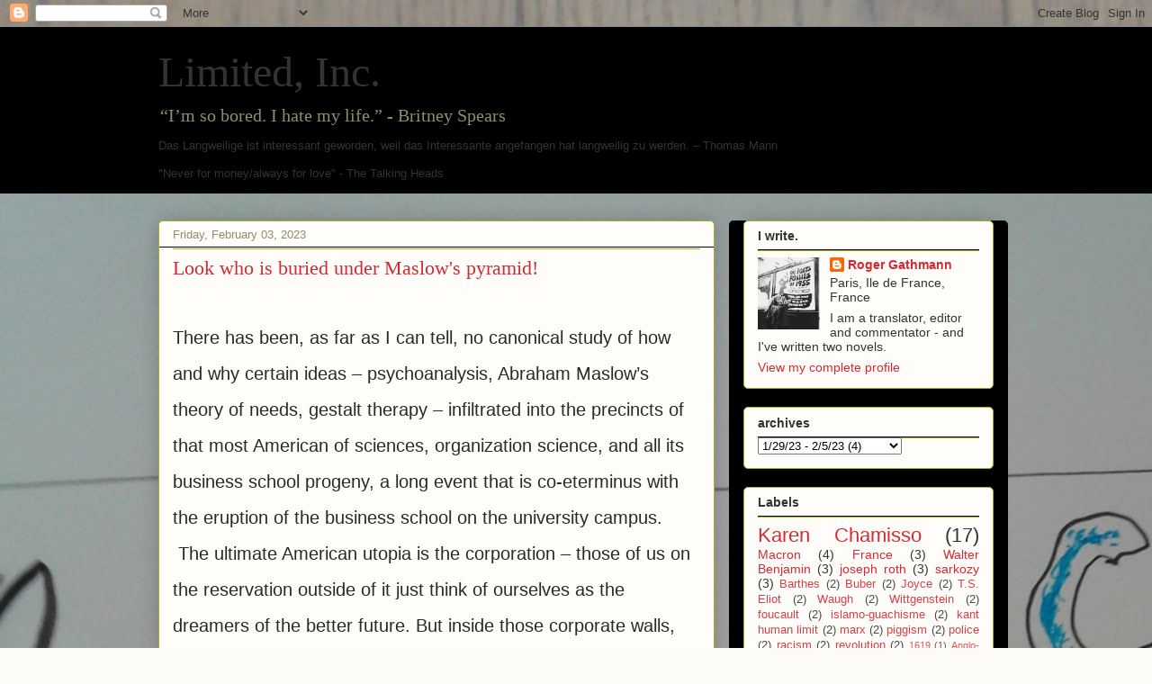

--- FILE ---
content_type: text/html; charset=UTF-8
request_url: https://limitedinc.blogspot.com/2023_01_29_archive.html
body_size: 38615
content:
<!DOCTYPE html>
<html class='v2' dir='ltr' lang='en'>
<head>
<link href='https://www.blogger.com/static/v1/widgets/335934321-css_bundle_v2.css' rel='stylesheet' type='text/css'/>
<meta content='width=1100' name='viewport'/>
<meta content='text/html; charset=UTF-8' http-equiv='Content-Type'/>
<meta content='blogger' name='generator'/>
<link href='https://limitedinc.blogspot.com/favicon.ico' rel='icon' type='image/x-icon'/>
<link href='https://limitedinc.blogspot.com/2023_01_29_archive.html' rel='canonical'/>
<link rel="alternate" type="application/atom+xml" title="Limited, Inc. - Atom" href="https://limitedinc.blogspot.com/feeds/posts/default" />
<link rel="alternate" type="application/rss+xml" title="Limited, Inc. - RSS" href="https://limitedinc.blogspot.com/feeds/posts/default?alt=rss" />
<link rel="service.post" type="application/atom+xml" title="Limited, Inc. - Atom" href="https://draft.blogger.com/feeds/3077210/posts/default" />
<!--Can't find substitution for tag [blog.ieCssRetrofitLinks]-->
<meta content='economics, literature, politics, culture' name='description'/>
<meta content='https://limitedinc.blogspot.com/2023_01_29_archive.html' property='og:url'/>
<meta content='Limited, Inc.' property='og:title'/>
<meta content='economics, literature, politics, culture' property='og:description'/>
<title>Limited, Inc.: 01/29/2023 - 02/05/2023</title>
<style id='page-skin-1' type='text/css'><!--
/*
-----------------------------------------------
Blogger Template Style
Name:     Awesome Inc.
Designer: Tina Chen
URL:      tinachen.org
----------------------------------------------- */
/* Content
----------------------------------------------- */
body {
font: normal normal 13px Verdana, Geneva, sans-serif;
color: #333333;
background: #fcfbf5 url(https://blogger.googleusercontent.com/img/a/AVvXsEgCCH7yUvP--yycvld5RsR0S_vT8gjL0yx3SHLEpMbbe1QPndPNsYtFsuxg4Oyozh0wXPd79vHnhcKsFvjNXtQjP2sw5ygX_Ej2KY4FRmPC2sKDIETI6tzwiWeSJzh5FoMTj7tEeGe0NWVE7uvNRdJ2u7_K4sBwTjF7XTWbA0IVTQ5tURcDRa6boA=s1600) repeat scroll top left;
}
html body .content-outer {
min-width: 0;
max-width: 100%;
width: 100%;
}
a:link {
text-decoration: none;
color: #d52a33;
}
a:visited {
text-decoration: none;
color: #7d181e;
}
a:hover {
text-decoration: underline;
color: #d52a33;
}
.body-fauxcolumn-outer .cap-top {
position: absolute;
z-index: 1;
height: 276px;
width: 100%;
background: transparent none repeat-x scroll top left;
_background-image: none;
}
/* Columns
----------------------------------------------- */
.content-inner {
padding: 0;
}
.header-inner .section {
margin: 0 16px;
}
.tabs-inner .section {
margin: 0 16px;
}
.main-inner {
padding-top: 30px;
}
.main-inner .column-center-inner,
.main-inner .column-left-inner,
.main-inner .column-right-inner {
padding: 0 5px;
}
*+html body .main-inner .column-center-inner {
margin-top: -30px;
}
#layout .main-inner .column-center-inner {
margin-top: 0;
}
/* Header
----------------------------------------------- */
.header-outer {
margin: 0 0 0 0;
background: #000000 none repeat scroll 0 0;
}
.Header h1 {
font: normal normal 48px Georgia, Utopia, 'Palatino Linotype', Palatino, serif;
color: #333333;
text-shadow: 0 0 -1px #000000;
}
.Header h1 a {
color: #333333;
}
.Header .description {
font: normal normal 20px Georgia, Utopia, 'Palatino Linotype', Palatino, serif;
color: #908d6a;
}
.header-inner .Header .titlewrapper,
.header-inner .Header .descriptionwrapper {
padding-left: 0;
padding-right: 0;
margin-bottom: 0;
}
.header-inner .Header .titlewrapper {
padding-top: 22px;
}
/* Tabs
----------------------------------------------- */
.tabs-outer {
overflow: hidden;
position: relative;
background: #b3ca88 url(https://resources.blogblog.com/blogblog/data/1kt/awesomeinc/tabs_gradient_light.png) repeat scroll 0 0;
}
#layout .tabs-outer {
overflow: visible;
}
.tabs-cap-top, .tabs-cap-bottom {
position: absolute;
width: 100%;
border-top: 1px solid #908d6a;
}
.tabs-cap-bottom {
bottom: 0;
}
.tabs-inner .widget li a {
display: inline-block;
margin: 0;
padding: .6em 1.5em;
font: normal normal 13px Arial, Tahoma, Helvetica, FreeSans, sans-serif;
color: #333333;
border-top: 1px solid #908d6a;
border-bottom: 1px solid #908d6a;
border-left: 1px solid #908d6a;
height: 16px;
line-height: 16px;
}
.tabs-inner .widget li:last-child a {
border-right: 1px solid #908d6a;
}
.tabs-inner .widget li.selected a, .tabs-inner .widget li a:hover {
background: #63704b url(https://resources.blogblog.com/blogblog/data/1kt/awesomeinc/tabs_gradient_light.png) repeat-x scroll 0 -100px;
color: #ffffff;
}
/* Headings
----------------------------------------------- */
h2 {
font: normal bold 14px Arial, Tahoma, Helvetica, FreeSans, sans-serif;
color: #333333;
}
/* Widgets
----------------------------------------------- */
.main-inner .section {
margin: 0 27px;
padding: 0;
}
.main-inner .column-left-outer,
.main-inner .column-right-outer {
margin-top: 0;
}
#layout .main-inner .column-left-outer,
#layout .main-inner .column-right-outer {
margin-top: 0;
}
.main-inner .column-left-inner,
.main-inner .column-right-inner {
background: #000000 none repeat 0 0;
-moz-box-shadow: 0 0 0 rgba(0, 0, 0, .2);
-webkit-box-shadow: 0 0 0 rgba(0, 0, 0, .2);
-goog-ms-box-shadow: 0 0 0 rgba(0, 0, 0, .2);
box-shadow: 0 0 0 rgba(0, 0, 0, .2);
-moz-border-radius: 5px;
-webkit-border-radius: 5px;
-goog-ms-border-radius: 5px;
border-radius: 5px;
}
#layout .main-inner .column-left-inner,
#layout .main-inner .column-right-inner {
margin-top: 0;
}
.sidebar .widget {
font: normal normal 14px Arial, Tahoma, Helvetica, FreeSans, sans-serif;
color: #333333;
}
.sidebar .widget a:link {
color: #d52a33;
}
.sidebar .widget a:visited {
color: #7d181e;
}
.sidebar .widget a:hover {
color: #d52a33;
}
.sidebar .widget h2 {
text-shadow: 0 0 -1px #000000;
}
.main-inner .widget {
background-color: #fefdfa;
border: 1px solid #aab123;
padding: 0 15px 15px;
margin: 20px -16px;
-moz-box-shadow: 0 0 20px rgba(0, 0, 0, .2);
-webkit-box-shadow: 0 0 20px rgba(0, 0, 0, .2);
-goog-ms-box-shadow: 0 0 20px rgba(0, 0, 0, .2);
box-shadow: 0 0 20px rgba(0, 0, 0, .2);
-moz-border-radius: 5px;
-webkit-border-radius: 5px;
-goog-ms-border-radius: 5px;
border-radius: 5px;
}
.main-inner .widget h2 {
margin: 0 -0;
padding: .6em 0 .5em;
border-bottom: 1px solid #000000;
}
.footer-inner .widget h2 {
padding: 0 0 .4em;
border-bottom: 1px solid #000000;
}
.main-inner .widget h2 + div, .footer-inner .widget h2 + div {
border-top: 1px solid #aab123;
padding-top: 8px;
}
.main-inner .widget .widget-content {
margin: 0 -0;
padding: 7px 0 0;
}
.main-inner .widget ul, .main-inner .widget #ArchiveList ul.flat {
margin: -8px -15px 0;
padding: 0;
list-style: none;
}
.main-inner .widget #ArchiveList {
margin: -8px 0 0;
}
.main-inner .widget ul li, .main-inner .widget #ArchiveList ul.flat li {
padding: .5em 15px;
text-indent: 0;
color: #666666;
border-top: 0 solid #aab123;
border-bottom: 1px solid #000000;
}
.main-inner .widget #ArchiveList ul li {
padding-top: .25em;
padding-bottom: .25em;
}
.main-inner .widget ul li:first-child, .main-inner .widget #ArchiveList ul.flat li:first-child {
border-top: none;
}
.main-inner .widget ul li:last-child, .main-inner .widget #ArchiveList ul.flat li:last-child {
border-bottom: none;
}
.post-body {
position: relative;
}
.main-inner .widget .post-body ul {
padding: 0 2.5em;
margin: .5em 0;
list-style: disc;
}
.main-inner .widget .post-body ul li {
padding: 0.25em 0;
margin-bottom: .25em;
color: #333333;
border: none;
}
.footer-inner .widget ul {
padding: 0;
list-style: none;
}
.widget .zippy {
color: #666666;
}
/* Posts
----------------------------------------------- */
body .main-inner .Blog {
padding: 0;
margin-bottom: 1em;
background-color: transparent;
border: none;
-moz-box-shadow: 0 0 0 rgba(0, 0, 0, 0);
-webkit-box-shadow: 0 0 0 rgba(0, 0, 0, 0);
-goog-ms-box-shadow: 0 0 0 rgba(0, 0, 0, 0);
box-shadow: 0 0 0 rgba(0, 0, 0, 0);
}
.main-inner .section:last-child .Blog:last-child {
padding: 0;
margin-bottom: 1em;
}
.main-inner .widget h2.date-header {
margin: 0 -15px 1px;
padding: 0 0 0 0;
font: normal normal 13px Arial, Tahoma, Helvetica, FreeSans, sans-serif;
color: #908d6a;
background: transparent none no-repeat scroll top left;
border-top: 0 solid #aab123;
border-bottom: 1px solid #000000;
-moz-border-radius-topleft: 0;
-moz-border-radius-topright: 0;
-webkit-border-top-left-radius: 0;
-webkit-border-top-right-radius: 0;
border-top-left-radius: 0;
border-top-right-radius: 0;
position: static;
bottom: 100%;
right: 15px;
text-shadow: 0 0 -1px #000000;
}
.main-inner .widget h2.date-header span {
font: normal normal 13px Arial, Tahoma, Helvetica, FreeSans, sans-serif;
display: block;
padding: .5em 15px;
border-left: 0 solid #aab123;
border-right: 0 solid #aab123;
}
.date-outer {
position: relative;
margin: 30px 0 20px;
padding: 0 15px;
background-color: #fefdfa;
border: 1px solid #aab123;
-moz-box-shadow: 0 0 20px rgba(0, 0, 0, .2);
-webkit-box-shadow: 0 0 20px rgba(0, 0, 0, .2);
-goog-ms-box-shadow: 0 0 20px rgba(0, 0, 0, .2);
box-shadow: 0 0 20px rgba(0, 0, 0, .2);
-moz-border-radius: 5px;
-webkit-border-radius: 5px;
-goog-ms-border-radius: 5px;
border-radius: 5px;
}
.date-outer:first-child {
margin-top: 0;
}
.date-outer:last-child {
margin-bottom: 20px;
-moz-border-radius-bottomleft: 5px;
-moz-border-radius-bottomright: 5px;
-webkit-border-bottom-left-radius: 5px;
-webkit-border-bottom-right-radius: 5px;
-goog-ms-border-bottom-left-radius: 5px;
-goog-ms-border-bottom-right-radius: 5px;
border-bottom-left-radius: 5px;
border-bottom-right-radius: 5px;
}
.date-posts {
margin: 0 -0;
padding: 0 0;
clear: both;
}
.post-outer, .inline-ad {
border-top: 1px solid #aab123;
margin: 0 -0;
padding: 15px 0;
}
.post-outer {
padding-bottom: 10px;
}
.post-outer:first-child {
padding-top: 0;
border-top: none;
}
.post-outer:last-child, .inline-ad:last-child {
border-bottom: none;
}
.post-body {
position: relative;
}
.post-body img {
padding: 8px;
background: #ffffff;
border: 1px solid #cccccc;
-moz-box-shadow: 0 0 20px rgba(0, 0, 0, .2);
-webkit-box-shadow: 0 0 20px rgba(0, 0, 0, .2);
box-shadow: 0 0 20px rgba(0, 0, 0, .2);
-moz-border-radius: 5px;
-webkit-border-radius: 5px;
border-radius: 5px;
}
h3.post-title, h4 {
font: normal normal 22px Georgia, Utopia, 'Palatino Linotype', Palatino, serif;
color: #d52a33;
}
h3.post-title a {
font: normal normal 22px Georgia, Utopia, 'Palatino Linotype', Palatino, serif;
color: #d52a33;
}
h3.post-title a:hover {
color: #d52a33;
text-decoration: underline;
}
.post-header {
margin: 0 0 1em;
}
.post-body {
line-height: 1.4;
}
.post-outer h2 {
color: #333333;
}
.post-footer {
margin: 1.5em 0 0;
}
#blog-pager {
padding: 15px;
font-size: 120%;
background-color: #fefdfa;
border: 1px solid #aab123;
-moz-box-shadow: 0 0 20px rgba(0, 0, 0, .2);
-webkit-box-shadow: 0 0 20px rgba(0, 0, 0, .2);
-goog-ms-box-shadow: 0 0 20px rgba(0, 0, 0, .2);
box-shadow: 0 0 20px rgba(0, 0, 0, .2);
-moz-border-radius: 5px;
-webkit-border-radius: 5px;
-goog-ms-border-radius: 5px;
border-radius: 5px;
-moz-border-radius-topleft: 5px;
-moz-border-radius-topright: 5px;
-webkit-border-top-left-radius: 5px;
-webkit-border-top-right-radius: 5px;
-goog-ms-border-top-left-radius: 5px;
-goog-ms-border-top-right-radius: 5px;
border-top-left-radius: 5px;
border-top-right-radius-topright: 5px;
margin-top: 1em;
}
.blog-feeds, .post-feeds {
margin: 1em 0;
text-align: center;
color: #333333;
}
.blog-feeds a, .post-feeds a {
color: #d52a33;
}
.blog-feeds a:visited, .post-feeds a:visited {
color: #7d181e;
}
.blog-feeds a:hover, .post-feeds a:hover {
color: #d52a33;
}
.post-outer .comments {
margin-top: 2em;
}
/* Comments
----------------------------------------------- */
.comments .comments-content .icon.blog-author {
background-repeat: no-repeat;
background-image: url([data-uri]);
}
.comments .comments-content .loadmore a {
border-top: 1px solid #908d6a;
border-bottom: 1px solid #908d6a;
}
.comments .continue {
border-top: 2px solid #908d6a;
}
/* Footer
----------------------------------------------- */
.footer-outer {
margin: -20px 0 -1px;
padding: 20px 0 0;
color: #333333;
overflow: hidden;
}
.footer-fauxborder-left {
border-top: 1px solid #aab123;
background: #fefdfa none repeat scroll 0 0;
-moz-box-shadow: 0 0 20px rgba(0, 0, 0, .2);
-webkit-box-shadow: 0 0 20px rgba(0, 0, 0, .2);
-goog-ms-box-shadow: 0 0 20px rgba(0, 0, 0, .2);
box-shadow: 0 0 20px rgba(0, 0, 0, .2);
margin: 0 -20px;
}
/* Mobile
----------------------------------------------- */
body.mobile {
background-size: auto;
}
.mobile .body-fauxcolumn-outer {
background: transparent none repeat scroll top left;
}
*+html body.mobile .main-inner .column-center-inner {
margin-top: 0;
}
.mobile .main-inner .widget {
padding: 0 0 15px;
}
.mobile .main-inner .widget h2 + div,
.mobile .footer-inner .widget h2 + div {
border-top: none;
padding-top: 0;
}
.mobile .footer-inner .widget h2 {
padding: 0.5em 0;
border-bottom: none;
}
.mobile .main-inner .widget .widget-content {
margin: 0;
padding: 7px 0 0;
}
.mobile .main-inner .widget ul,
.mobile .main-inner .widget #ArchiveList ul.flat {
margin: 0 -15px 0;
}
.mobile .main-inner .widget h2.date-header {
right: 0;
}
.mobile .date-header span {
padding: 0.4em 0;
}
.mobile .date-outer:first-child {
margin-bottom: 0;
border: 1px solid #aab123;
-moz-border-radius-topleft: 5px;
-moz-border-radius-topright: 5px;
-webkit-border-top-left-radius: 5px;
-webkit-border-top-right-radius: 5px;
-goog-ms-border-top-left-radius: 5px;
-goog-ms-border-top-right-radius: 5px;
border-top-left-radius: 5px;
border-top-right-radius: 5px;
}
.mobile .date-outer {
border-color: #aab123;
border-width: 0 1px 1px;
}
.mobile .date-outer:last-child {
margin-bottom: 0;
}
.mobile .main-inner {
padding: 0;
}
.mobile .header-inner .section {
margin: 0;
}
.mobile .post-outer, .mobile .inline-ad {
padding: 5px 0;
}
.mobile .tabs-inner .section {
margin: 0 10px;
}
.mobile .main-inner .widget h2 {
margin: 0;
padding: 0;
}
.mobile .main-inner .widget h2.date-header span {
padding: 0;
}
.mobile .main-inner .widget .widget-content {
margin: 0;
padding: 7px 0 0;
}
.mobile #blog-pager {
border: 1px solid transparent;
background: #fefdfa none repeat scroll 0 0;
}
.mobile .main-inner .column-left-inner,
.mobile .main-inner .column-right-inner {
background: #000000 none repeat 0 0;
-moz-box-shadow: none;
-webkit-box-shadow: none;
-goog-ms-box-shadow: none;
box-shadow: none;
}
.mobile .date-posts {
margin: 0;
padding: 0;
}
.mobile .footer-fauxborder-left {
margin: 0;
border-top: inherit;
}
.mobile .main-inner .section:last-child .Blog:last-child {
margin-bottom: 0;
}
.mobile-index-contents {
color: #333333;
}
.mobile .mobile-link-button {
background: #d52a33 url(https://resources.blogblog.com/blogblog/data/1kt/awesomeinc/tabs_gradient_light.png) repeat scroll 0 0;
}
.mobile-link-button a:link, .mobile-link-button a:visited {
color: #ffffff;
}
.mobile .tabs-inner .PageList .widget-content {
background: transparent;
border-top: 1px solid;
border-color: #908d6a;
color: #333333;
}
.mobile .tabs-inner .PageList .widget-content .pagelist-arrow {
border-left: 1px solid #908d6a;
}

--></style>
<style id='template-skin-1' type='text/css'><!--
body {
min-width: 960px;
}
.content-outer, .content-fauxcolumn-outer, .region-inner {
min-width: 960px;
max-width: 960px;
_width: 960px;
}
.main-inner .columns {
padding-left: 0;
padding-right: 310px;
}
.main-inner .fauxcolumn-center-outer {
left: 0;
right: 310px;
/* IE6 does not respect left and right together */
_width: expression(this.parentNode.offsetWidth -
parseInt("0") -
parseInt("310px") + 'px');
}
.main-inner .fauxcolumn-left-outer {
width: 0;
}
.main-inner .fauxcolumn-right-outer {
width: 310px;
}
.main-inner .column-left-outer {
width: 0;
right: 100%;
margin-left: -0;
}
.main-inner .column-right-outer {
width: 310px;
margin-right: -310px;
}
#layout {
min-width: 0;
}
#layout .content-outer {
min-width: 0;
width: 800px;
}
#layout .region-inner {
min-width: 0;
width: auto;
}
body#layout div.add_widget {
padding: 8px;
}
body#layout div.add_widget a {
margin-left: 32px;
}
--></style>
<style>
    body {background-image:url(https\:\/\/blogger.googleusercontent.com\/img\/a\/AVvXsEgCCH7yUvP--yycvld5RsR0S_vT8gjL0yx3SHLEpMbbe1QPndPNsYtFsuxg4Oyozh0wXPd79vHnhcKsFvjNXtQjP2sw5ygX_Ej2KY4FRmPC2sKDIETI6tzwiWeSJzh5FoMTj7tEeGe0NWVE7uvNRdJ2u7_K4sBwTjF7XTWbA0IVTQ5tURcDRa6boA=s1600);}
    
@media (max-width: 200px) { body {background-image:url(https\:\/\/blogger.googleusercontent.com\/img\/a\/AVvXsEgCCH7yUvP--yycvld5RsR0S_vT8gjL0yx3SHLEpMbbe1QPndPNsYtFsuxg4Oyozh0wXPd79vHnhcKsFvjNXtQjP2sw5ygX_Ej2KY4FRmPC2sKDIETI6tzwiWeSJzh5FoMTj7tEeGe0NWVE7uvNRdJ2u7_K4sBwTjF7XTWbA0IVTQ5tURcDRa6boA=w200);}}
@media (max-width: 400px) and (min-width: 201px) { body {background-image:url(https\:\/\/blogger.googleusercontent.com\/img\/a\/AVvXsEgCCH7yUvP--yycvld5RsR0S_vT8gjL0yx3SHLEpMbbe1QPndPNsYtFsuxg4Oyozh0wXPd79vHnhcKsFvjNXtQjP2sw5ygX_Ej2KY4FRmPC2sKDIETI6tzwiWeSJzh5FoMTj7tEeGe0NWVE7uvNRdJ2u7_K4sBwTjF7XTWbA0IVTQ5tURcDRa6boA=w400);}}
@media (max-width: 800px) and (min-width: 401px) { body {background-image:url(https\:\/\/blogger.googleusercontent.com\/img\/a\/AVvXsEgCCH7yUvP--yycvld5RsR0S_vT8gjL0yx3SHLEpMbbe1QPndPNsYtFsuxg4Oyozh0wXPd79vHnhcKsFvjNXtQjP2sw5ygX_Ej2KY4FRmPC2sKDIETI6tzwiWeSJzh5FoMTj7tEeGe0NWVE7uvNRdJ2u7_K4sBwTjF7XTWbA0IVTQ5tURcDRa6boA=w800);}}
@media (max-width: 1200px) and (min-width: 801px) { body {background-image:url(https\:\/\/blogger.googleusercontent.com\/img\/a\/AVvXsEgCCH7yUvP--yycvld5RsR0S_vT8gjL0yx3SHLEpMbbe1QPndPNsYtFsuxg4Oyozh0wXPd79vHnhcKsFvjNXtQjP2sw5ygX_Ej2KY4FRmPC2sKDIETI6tzwiWeSJzh5FoMTj7tEeGe0NWVE7uvNRdJ2u7_K4sBwTjF7XTWbA0IVTQ5tURcDRa6boA=w1200);}}
/* Last tag covers anything over one higher than the previous max-size cap. */
@media (min-width: 1201px) { body {background-image:url(https\:\/\/blogger.googleusercontent.com\/img\/a\/AVvXsEgCCH7yUvP--yycvld5RsR0S_vT8gjL0yx3SHLEpMbbe1QPndPNsYtFsuxg4Oyozh0wXPd79vHnhcKsFvjNXtQjP2sw5ygX_Ej2KY4FRmPC2sKDIETI6tzwiWeSJzh5FoMTj7tEeGe0NWVE7uvNRdJ2u7_K4sBwTjF7XTWbA0IVTQ5tURcDRa6boA=w1600);}}
  </style>
<script type='text/javascript'>
        (function(i,s,o,g,r,a,m){i['GoogleAnalyticsObject']=r;i[r]=i[r]||function(){
        (i[r].q=i[r].q||[]).push(arguments)},i[r].l=1*new Date();a=s.createElement(o),
        m=s.getElementsByTagName(o)[0];a.async=1;a.src=g;m.parentNode.insertBefore(a,m)
        })(window,document,'script','https://www.google-analytics.com/analytics.js','ga');
        ga('create', 'UA-153864763-1', 'auto', 'blogger');
        ga('blogger.send', 'pageview');
      </script>
<link href='https://draft.blogger.com/dyn-css/authorization.css?targetBlogID=3077210&amp;zx=dfa7a9c4-110b-4553-b2b8-3608c417d155' media='none' onload='if(media!=&#39;all&#39;)media=&#39;all&#39;' rel='stylesheet'/><noscript><link href='https://draft.blogger.com/dyn-css/authorization.css?targetBlogID=3077210&amp;zx=dfa7a9c4-110b-4553-b2b8-3608c417d155' rel='stylesheet'/></noscript>
<meta name='google-adsense-platform-account' content='ca-host-pub-1556223355139109'/>
<meta name='google-adsense-platform-domain' content='blogspot.com'/>

</head>
<body class='loading variant-renewable'>
<div class='navbar section' id='navbar' name='Navbar'><div class='widget Navbar' data-version='1' id='Navbar1'><script type="text/javascript">
    function setAttributeOnload(object, attribute, val) {
      if(window.addEventListener) {
        window.addEventListener('load',
          function(){ object[attribute] = val; }, false);
      } else {
        window.attachEvent('onload', function(){ object[attribute] = val; });
      }
    }
  </script>
<div id="navbar-iframe-container"></div>
<script type="text/javascript" src="https://apis.google.com/js/platform.js"></script>
<script type="text/javascript">
      gapi.load("gapi.iframes:gapi.iframes.style.bubble", function() {
        if (gapi.iframes && gapi.iframes.getContext) {
          gapi.iframes.getContext().openChild({
              url: 'https://draft.blogger.com/navbar/3077210?origin\x3dhttps://limitedinc.blogspot.com',
              where: document.getElementById("navbar-iframe-container"),
              id: "navbar-iframe"
          });
        }
      });
    </script><script type="text/javascript">
(function() {
var script = document.createElement('script');
script.type = 'text/javascript';
script.src = '//pagead2.googlesyndication.com/pagead/js/google_top_exp.js';
var head = document.getElementsByTagName('head')[0];
if (head) {
head.appendChild(script);
}})();
</script>
</div></div>
<div class='body-fauxcolumns'>
<div class='fauxcolumn-outer body-fauxcolumn-outer'>
<div class='cap-top'>
<div class='cap-left'></div>
<div class='cap-right'></div>
</div>
<div class='fauxborder-left'>
<div class='fauxborder-right'></div>
<div class='fauxcolumn-inner'>
</div>
</div>
<div class='cap-bottom'>
<div class='cap-left'></div>
<div class='cap-right'></div>
</div>
</div>
</div>
<div class='content'>
<div class='content-fauxcolumns'>
<div class='fauxcolumn-outer content-fauxcolumn-outer'>
<div class='cap-top'>
<div class='cap-left'></div>
<div class='cap-right'></div>
</div>
<div class='fauxborder-left'>
<div class='fauxborder-right'></div>
<div class='fauxcolumn-inner'>
</div>
</div>
<div class='cap-bottom'>
<div class='cap-left'></div>
<div class='cap-right'></div>
</div>
</div>
</div>
<div class='content-outer'>
<div class='content-cap-top cap-top'>
<div class='cap-left'></div>
<div class='cap-right'></div>
</div>
<div class='fauxborder-left content-fauxborder-left'>
<div class='fauxborder-right content-fauxborder-right'></div>
<div class='content-inner'>
<header>
<div class='header-outer'>
<div class='header-cap-top cap-top'>
<div class='cap-left'></div>
<div class='cap-right'></div>
</div>
<div class='fauxborder-left header-fauxborder-left'>
<div class='fauxborder-right header-fauxborder-right'></div>
<div class='region-inner header-inner'>
<div class='header section' id='header' name='Header'><div class='widget Header' data-version='1' id='Header1'>
<div id='header-inner'>
<div class='titlewrapper'>
<h1 class='title'>
<a href='https://limitedinc.blogspot.com/'>
Limited, Inc.
</a>
</h1>
</div>
<div class='descriptionwrapper'>
<p class='description'><span>&#8220;I&#8217;m so bored. I hate my life.&#8221; - Britney Spears            
<p>
Das Langweilige ist interessant geworden, weil das Interessante angefangen hat langweilig zu werden. &#8211; Thomas Mann </p> <p>
"Never for money/always for love" - The Talking Heads</p></span></p>
</div>
</div>
</div></div>
</div>
</div>
<div class='header-cap-bottom cap-bottom'>
<div class='cap-left'></div>
<div class='cap-right'></div>
</div>
</div>
</header>
<div class='tabs-outer'>
<div class='tabs-cap-top cap-top'>
<div class='cap-left'></div>
<div class='cap-right'></div>
</div>
<div class='fauxborder-left tabs-fauxborder-left'>
<div class='fauxborder-right tabs-fauxborder-right'></div>
<div class='region-inner tabs-inner'>
<div class='tabs no-items section' id='crosscol' name='Cross-Column'></div>
<div class='tabs no-items section' id='crosscol-overflow' name='Cross-Column 2'></div>
</div>
</div>
<div class='tabs-cap-bottom cap-bottom'>
<div class='cap-left'></div>
<div class='cap-right'></div>
</div>
</div>
<div class='main-outer'>
<div class='main-cap-top cap-top'>
<div class='cap-left'></div>
<div class='cap-right'></div>
</div>
<div class='fauxborder-left main-fauxborder-left'>
<div class='fauxborder-right main-fauxborder-right'></div>
<div class='region-inner main-inner'>
<div class='columns fauxcolumns'>
<div class='fauxcolumn-outer fauxcolumn-center-outer'>
<div class='cap-top'>
<div class='cap-left'></div>
<div class='cap-right'></div>
</div>
<div class='fauxborder-left'>
<div class='fauxborder-right'></div>
<div class='fauxcolumn-inner'>
</div>
</div>
<div class='cap-bottom'>
<div class='cap-left'></div>
<div class='cap-right'></div>
</div>
</div>
<div class='fauxcolumn-outer fauxcolumn-left-outer'>
<div class='cap-top'>
<div class='cap-left'></div>
<div class='cap-right'></div>
</div>
<div class='fauxborder-left'>
<div class='fauxborder-right'></div>
<div class='fauxcolumn-inner'>
</div>
</div>
<div class='cap-bottom'>
<div class='cap-left'></div>
<div class='cap-right'></div>
</div>
</div>
<div class='fauxcolumn-outer fauxcolumn-right-outer'>
<div class='cap-top'>
<div class='cap-left'></div>
<div class='cap-right'></div>
</div>
<div class='fauxborder-left'>
<div class='fauxborder-right'></div>
<div class='fauxcolumn-inner'>
</div>
</div>
<div class='cap-bottom'>
<div class='cap-left'></div>
<div class='cap-right'></div>
</div>
</div>
<!-- corrects IE6 width calculation -->
<div class='columns-inner'>
<div class='column-center-outer'>
<div class='column-center-inner'>
<div class='main section' id='main' name='Main'><div class='widget Blog' data-version='1' id='Blog1'>
<div class='blog-posts hfeed'>

          <div class="date-outer">
        
<h2 class='date-header'><span>Friday, February 03, 2023</span></h2>

          <div class="date-posts">
        
<div class='post-outer'>
<div class='post hentry uncustomized-post-template' itemprop='blogPost' itemscope='itemscope' itemtype='http://schema.org/BlogPosting'>
<meta content='https://blogger.googleusercontent.com/img/b/R29vZ2xl/AVvXsEisaEaBZVLFXSNhdLspAfXPsb3f6t5JhT7kL359zOVYySezGJWBMV_-RXWSCv4xIETye1qc9fLJ4DimlH-Sryo0d2We_oJBA_oC18_knWMZjNWq7awP7vJtkevKzYKxfXZbqNHWOQ30Wu2NR5HP1uHCIp2Mo5AAuT2PMRpO3nUfzW_vcPi-NrE/s320/alice-neel-joe-gould.jpg' itemprop='image_url'/>
<meta content='3077210' itemprop='blogId'/>
<meta content='5425541166455353477' itemprop='postId'/>
<a name='5425541166455353477'></a>
<h3 class='post-title entry-title' itemprop='name'>
<a href='https://limitedinc.blogspot.com/2023/02/look-who-is-buried-under-maslows-pyramid.html'>Look who is buried under Maslow's pyramid!</a>
</h3>
<div class='post-header'>
<div class='post-header-line-1'></div>
</div>
<div class='post-body entry-content' id='post-body-5425541166455353477' itemprop='articleBody'>
<p>&nbsp;</p><p class="MsoNormal" style="line-height: 200%; margin-bottom: 0cm;"><span style="color: #292929; font-family: &quot;Lato&quot;,sans-serif; font-size: 15.0pt; line-height: 200%; mso-ansi-language: EN-GB; mso-bidi-font-family: &quot;Times New Roman&quot;; mso-fareast-font-family: &quot;Times New Roman&quot;; mso-fareast-language: EN-GB;">There has
been, as far as I can tell, no canonical study of how and why certain ideas &#8211;
psychoanalysis, Abraham Maslow&#8217;s theory of needs, gestalt therapy &#8211; infiltrated
into the precincts of that most American of sciences, organization science, and
all its business school progeny, a long event that is co-eterminus with the
eruption of the business school on the university campus. <span style="mso-spacerun: yes;">&nbsp;</span>The ultimate American utopia is the
corporation &#8211; those of us on the reservation outside of it just think of
ourselves as the dreamers of the better future. But inside those corporate
walls, that future is manufactured wholesale. And what is a future without a
psychology? And what good is psychology if you can&#8217;t manipulate it to market
goods and services? <br />
<br />
In 20th century America, war, organization and information systems formed the
sinister matrix to which our best guides are still the great dark codexes:
J.R., Gravity&#8217;s Rainbow, Flow my tears the policeman said. Randall Jarrett&#8217;s
tailgunner glosses not simply the belly of the state at war, but the great
human product of the 20th century, organizational man.<br />
<br />
Maslow&#8217;s career, to be read properly, must be read by the flickering light
common to incendiary bombings and the vast, flawless labyrinth of neon lights
that track the corridors of skyscrapers and of insane asylums.<br />
<br />
Early in his career, Maslow&#8217;s major research concern was what he called
dominance. In a paper from 1937, The Comparative Approach to Human Behavior, he
wrote:<br />
<br />
&#8220;The writer some years ago was confronted with the problem of the relationships
between dominance behavior, sex behavior, and social behavior. The attempt to
study this problem in humans directly turned out to be a failure. The
multiplicity of theories, the variability of concepts and of terminology, the
sheer complexity of the problem itself, the impossibility of separating the
superficial from the fundamental, all combined to make the project a baffling
and even possibly an insoluble one.&#8221;<br />
<br />
This is a rather odd methodological statement. Why should we posit special
relationships between the behaviors he lists &#8211; or even take those behaviors
(such as dominance behaviors) as given? Especially as, on his own account, there
is a &#8216;variability&#8217; of terminology and theory.<br />
<br />
Dominance, here, is certainly the dominant pre-occupation. The paper suggests
that the problem is one that we all know from the sciences &#8211; the problem of
being &#8216;objective&#8217;. Maslow&#8217;s suggestion that we can get there by an indirect
route &#8211; namely, comparison with the less &#8216;baffling&#8217; behavior of primates &#8211; and
so disentangle the bloody bonds of human behavior was, of course, in the
post-war period amply taken up. Yet the method seems to make headway sideways,
for what could make the behavior of primates less baffling when the original
baffle is in the cultural construction of the terms of the problem?<br />
<br />
&#8220;It is just this situation, e.g. complex of similarities and differences, that
makes it possible for the psychologist to set up experiments in which the main
variable factor is the relative presence or absence of cultural influence. If
these cultural influences can be controlled out by experimentation which
involves groups of humans and infra-humans, there is then promised an improved
possibility of achieving greater understanding of what our primate inheritance
may be.&#8221;<br />
<br />
What could &#8216;control out&#8217; cultural influences mean, applied to the highly
culturally specific notion of experimentation? Maslow here is participating in
the social sciences paradigm that seeks the ultimate Other &#8211; the Other who
functions, paradoxically, as the silent parameter, void of all &#8216;cultural&#8217;
properties &#8211; for instance, the property of having a first-person status &#8211; and
at the same time as the template for the social sciences subject.<o:p></o:p></span></p>

<p class="MsoNormal" style="line-height: 200%; margin-bottom: 0cm;"><span style="color: #292929; font-family: &quot;Lato&quot;,sans-serif; font-size: 15.0pt; line-height: 200%; mso-ansi-language: EN-GB; mso-bidi-font-family: &quot;Times New Roman&quot;; mso-fareast-font-family: &quot;Times New Roman&quot;; mso-fareast-language: EN-GB;"><o:p>&nbsp;</o:p></span></p>

<p class="MsoNormal" style="line-height: 200%; margin-bottom: 0cm;"><span style="color: #292929; font-family: &quot;Lato&quot;,sans-serif; font-size: 15.0pt; line-height: 200%; mso-ansi-language: EN-GB; mso-bidi-font-family: &quot;Times New Roman&quot;; mso-fareast-font-family: &quot;Times New Roman&quot;; mso-fareast-language: EN-GB;">The zeroing
out of cultural influences to get to the nub of the subject &#8211; this was Abraham
Maslow&#8217;s project in the pre-war years, but he had to deal with people, who
seemed puzzlingly culturally bound. His biographer, &#8230;, in po-faced prose, puts
the problem in terms of those humans who are, well, women. <o:p></o:p></span></p>

<p class="MsoNormal" style="line-height: 200%; margin-bottom: 0cm;"><span style="color: #292929; font-family: &quot;Lato&quot;,sans-serif; font-size: 15.0pt; line-height: 200%; mso-ansi-language: EN-GB; mso-bidi-font-family: &quot;Times New Roman&quot;; mso-fareast-font-family: &quot;Times New Roman&quot;; mso-fareast-language: EN-GB;">&#8220;As Maslow&#8217;s
research progressed through late 1935 and early 1936, he noticed a frustrating
pattern. While women high or moderate in dominance-feeling were usually
cooperative in submitting to the embarrassing interviews 0 some een
volunteering after hearing about Maslow &#8211; almost none who seemed low in
dominance-feeling volunteered or completed the interview. Low-dominance women
frequently refused to continue wit the interview despite hours of patient
reassurance. Maslow sometimes pleaded with them to cooperate &#8220;for the good of
science&#8221;, usually to no avail.&#8221;<o:p></o:p></span></p>

<p class="MsoNormal" style="line-height: 200%; margin-bottom: 0cm;"><span style="color: #292929; font-family: &quot;Lato&quot;,sans-serif; font-size: 15.0pt; line-height: 200%; mso-ansi-language: EN-GB; mso-bidi-font-family: &quot;Times New Roman&quot;; mso-fareast-font-family: &quot;Times New Roman&quot;; mso-fareast-language: EN-GB;"><o:p>&nbsp;</o:p></span></p>

<p class="MsoNormal" style="line-height: 200%; margin-bottom: 0cm;"><span style="color: #292929; font-family: &quot;Lato&quot;,sans-serif; font-size: 15.0pt; line-height: 200%; mso-ansi-language: EN-GB; mso-bidi-font-family: &quot;Times New Roman&quot;; mso-fareast-font-family: &quot;Times New Roman&quot;; mso-fareast-language: EN-GB;">I challenge
anybody to read those sentences and not laugh.<span style="mso-spacerun: yes;">&nbsp;
</span>I am reminded of the paintings Alice Neel was doing while Maslow pleaded
with &#8220;low-dominance&#8221; women to complete his questionaires. In particular, the
painting of Joe Gould, who is shown with sitting naked, his penis exposed,
while two other endowed figures, their penises drooping majestically, stand on
either side of him. <br />
<br />
Maslow turned, then, to <span style="mso-spacerun: yes;">&nbsp;</span>animal studies to
overcome his own frustration. But he returned to the human, thinking that he
could bar entrance to disturbing cultural influences by actually welcoming
them, aiming for the dead center of normality in which the cultural and the
natural would achieve an equilibrium.<br />
<br />
Under Maslow&#8217;s pyramid one can find a sacrificial victim &#8211; just as major
structures were often built, according to legend, over the body of someone
sacrificed to the gods. The gods, here, of dominance. Thus, his research was
directed towards understand &#8216;normal&#8217; female sexuality. To get behind this
problem, Maslow, curiously (the curiousness is the absolute blindness to his
own cultural subjectivity) culled out Lesbians, Catholics, blacks and all women
who came from families whose fortunes were not in the upper 5 percent of the
American income percentile from his research set. He interviewed the resulting
selection of women, all students at Columbia University, and concluded that the
dead center for which he had embarked had finally been hit. And thus he was
able to pursue a problem he articulated in a journal jotting from 1960:<br />
<br />
&#8220;the 2-fold motivation of women (1) to dominate the man, but (20 then to have
contempt for him, go frigid, manifpulative, castrating, and (3) secretly to
keep on yearning for a man stronger than herself to compel her respect, &amp;
to be unhappy, &amp; unfulfilled &amp; to feel unfeminine so long as she
doesn&#8217;t have such a man.&#8221;<br />
<br />
From experimenting on animals to the ghastly postwar obsession with the frigid
bitch &#8211; this is, of course, the dark side of what appeared, in the sixties, to
be a humanizing program. The social structure should satisfy the needs of the
people &#8211; isn&#8217;t that really what marketing is all about? Contemplating Maslow, we
understand why the center did not hold in the sixties &#8211; cause it was such a damnable
place. Look around at the cultural war against women, among others, and you can
see that we have not gotten past the Maslows of this world. <o:p></o:p></span></p><div class="separator" style="clear: both; text-align: center;"><a href="https://blogger.googleusercontent.com/img/b/R29vZ2xl/AVvXsEisaEaBZVLFXSNhdLspAfXPsb3f6t5JhT7kL359zOVYySezGJWBMV_-RXWSCv4xIETye1qc9fLJ4DimlH-Sryo0d2We_oJBA_oC18_knWMZjNWq7awP7vJtkevKzYKxfXZbqNHWOQ30Wu2NR5HP1uHCIp2Mo5AAuT2PMRpO3nUfzW_vcPi-NrE/s800/alice-neel-joe-gould.jpg" imageanchor="1" style="margin-left: 1em; margin-right: 1em;"><img border="0" data-original-height="800" data-original-width="639" height="320" loading="lazy" src="https://blogger.googleusercontent.com/img/b/R29vZ2xl/AVvXsEisaEaBZVLFXSNhdLspAfXPsb3f6t5JhT7kL359zOVYySezGJWBMV_-RXWSCv4xIETye1qc9fLJ4DimlH-Sryo0d2We_oJBA_oC18_knWMZjNWq7awP7vJtkevKzYKxfXZbqNHWOQ30Wu2NR5HP1uHCIp2Mo5AAuT2PMRpO3nUfzW_vcPi-NrE/s320-rw/alice-neel-joe-gould.jpg" width="256" /></a></div><br /><p></p>

<p class="MsoNormal" style="line-height: 200%; margin-bottom: 0cm;"><span style="color: #292929; font-family: &quot;Lato&quot;,sans-serif; font-size: 15.0pt; line-height: 200%; mso-ansi-language: EN-GB; mso-bidi-font-family: &quot;Times New Roman&quot;; mso-fareast-font-family: &quot;Times New Roman&quot;; mso-fareast-language: EN-GB;"><o:p>&nbsp;</o:p></span></p>

<p class="MsoNormal" style="line-height: 200%; margin-bottom: 0cm;"><span style="color: #292929; font-family: &quot;Lato&quot;,sans-serif; font-size: 15.0pt; line-height: 200%; mso-ansi-language: EN-GB; mso-bidi-font-family: &quot;Times New Roman&quot;; mso-fareast-font-family: &quot;Times New Roman&quot;; mso-fareast-language: EN-GB;">Pity, that. <o:p></o:p></span></p>
<div style='clear: both;'></div>
</div>
<div class='post-footer'>
<div class='post-footer-line post-footer-line-1'>
<span class='post-author vcard'>
Posted by
<span class='fn' itemprop='author' itemscope='itemscope' itemtype='http://schema.org/Person'>
<meta content='https://draft.blogger.com/profile/11257400843748041639' itemprop='url'/>
<a class='g-profile' href='https://draft.blogger.com/profile/11257400843748041639' rel='author' title='author profile'>
<span itemprop='name'>Roger Gathmann</span>
</a>
</span>
</span>
<span class='post-timestamp'>
at
<meta content='https://limitedinc.blogspot.com/2023/02/look-who-is-buried-under-maslows-pyramid.html' itemprop='url'/>
<a class='timestamp-link' href='https://limitedinc.blogspot.com/2023/02/look-who-is-buried-under-maslows-pyramid.html' rel='bookmark' title='permanent link'><abbr class='published' itemprop='datePublished' title='2023-02-03T10:29:00+01:00'>February 03, 2023</abbr></a>
</span>
<span class='post-comment-link'>
<a class='comment-link' href='https://draft.blogger.com/comment/fullpage/post/3077210/5425541166455353477' onclick='javascript:window.open(this.href, "bloggerPopup", "toolbar=0,location=0,statusbar=1,menubar=0,scrollbars=yes,width=640,height=500"); return false;'>
No comments:
  </a>
</span>
<span class='post-icons'>
<span class='item-action'>
<a href='https://draft.blogger.com/email-post/3077210/5425541166455353477' title='Email Post'>
<img alt='' class='icon-action' height='13' src='https://resources.blogblog.com/img/icon18_email.gif' width='18'/>
</a>
</span>
</span>
<div class='post-share-buttons goog-inline-block'>
<a class='goog-inline-block share-button sb-email' href='https://draft.blogger.com/share-post.g?blogID=3077210&postID=5425541166455353477&target=email' target='_blank' title='Email This'><span class='share-button-link-text'>Email This</span></a><a class='goog-inline-block share-button sb-blog' href='https://draft.blogger.com/share-post.g?blogID=3077210&postID=5425541166455353477&target=blog' onclick='window.open(this.href, "_blank", "height=270,width=475"); return false;' target='_blank' title='BlogThis!'><span class='share-button-link-text'>BlogThis!</span></a><a class='goog-inline-block share-button sb-twitter' href='https://draft.blogger.com/share-post.g?blogID=3077210&postID=5425541166455353477&target=twitter' target='_blank' title='Share to X'><span class='share-button-link-text'>Share to X</span></a><a class='goog-inline-block share-button sb-facebook' href='https://draft.blogger.com/share-post.g?blogID=3077210&postID=5425541166455353477&target=facebook' onclick='window.open(this.href, "_blank", "height=430,width=640"); return false;' target='_blank' title='Share to Facebook'><span class='share-button-link-text'>Share to Facebook</span></a><a class='goog-inline-block share-button sb-pinterest' href='https://draft.blogger.com/share-post.g?blogID=3077210&postID=5425541166455353477&target=pinterest' target='_blank' title='Share to Pinterest'><span class='share-button-link-text'>Share to Pinterest</span></a>
</div>
</div>
<div class='post-footer-line post-footer-line-2'>
<span class='post-labels'>
Labels:
<a href='https://limitedinc.blogspot.com/search/label/Abraham%20Maslow' rel='tag'>Abraham Maslow</a>,
<a href='https://limitedinc.blogspot.com/search/label/Alice%20Neel' rel='tag'>Alice Neel</a>,
<a href='https://limitedinc.blogspot.com/search/label/feminism' rel='tag'>feminism</a>
</span>
</div>
<div class='post-footer-line post-footer-line-3'>
<span class='post-location'>
</span>
</div>
</div>
</div>
</div>

          </div></div>
        

          <div class="date-outer">
        
<h2 class='date-header'><span>Wednesday, February 01, 2023</span></h2>

          <div class="date-posts">
        
<div class='post-outer'>
<div class='post hentry uncustomized-post-template' itemprop='blogPost' itemscope='itemscope' itemtype='http://schema.org/BlogPosting'>
<meta content='3077210' itemprop='blogId'/>
<meta content='3475581228600666903' itemprop='postId'/>
<a name='3475581228600666903'></a>
<h3 class='post-title entry-title' itemprop='name'>
<a href='https://limitedinc.blogspot.com/2023/02/greeds-bad-sister.html'>Greed's Bad Sister</a>
</h3>
<div class='post-header'>
<div class='post-header-line-1'></div>
</div>
<div class='post-body entry-content' id='post-body-3475581228600666903' itemprop='articleBody'>
<p><br /></p><div class="x11i5rnm xat24cr x1mh8g0r x1vvkbs xtlvy1s x126k92a" style="background-color: white; color: #050505; font-family: &quot;Segoe UI Historic&quot;, &quot;Segoe UI&quot;, Helvetica, Arial, sans-serif; font-size: 15px; margin: 0.5em 0px 0px; overflow-wrap: break-word; white-space: pre-wrap;"><div dir="auto" style="font-family: inherit;">When you read conservative and libertarian economists, you will inevitably, at one time or another, run into an interesting paradox: the envy paradox. While greed among this type is the good bad emotion, and has been since Mandeville pointed out the virtue of the vices in a system of markets, envy is the wicked sister, the bad bad emotion which we must shame. The reply, when one criticizes some billionaire, often rings this chime: you are envious!</div></div><div class="x11i5rnm xat24cr x1mh8g0r x1vvkbs xtlvy1s x126k92a" style="background-color: white; color: #050505; font-family: &quot;Segoe UI Historic&quot;, &quot;Segoe UI&quot;, Helvetica, Arial, sans-serif; font-size: 15px; margin: 0.5em 0px 0px; overflow-wrap: break-word; white-space: pre-wrap;"><div dir="auto" style="font-family: inherit;"><span style="font-family: inherit;"><a style="color: #385898; cursor: pointer; font-family: inherit;" tabindex="-1"></a></span>Myself, I'm envious as hell. And you can't take the truth (I'd shout back, Jack Nicholson style).</div></div><div class="x11i5rnm xat24cr x1mh8g0r x1vvkbs xtlvy1s x126k92a" style="background-color: white; color: #050505; font-family: &quot;Segoe UI Historic&quot;, &quot;Segoe UI&quot;, Helvetica, Arial, sans-serif; font-size: 15px; margin: 0.5em 0px 0px; overflow-wrap: break-word; white-space: pre-wrap;"><div dir="auto" style="font-family: inherit;">Envy is just justice on a bad hair day.</div></div><div class="x11i5rnm xat24cr x1mh8g0r x1vvkbs xtlvy1s x126k92a" style="background-color: white; color: #050505; font-family: &quot;Segoe UI Historic&quot;, &quot;Segoe UI&quot;, Helvetica, Arial, sans-serif; font-size: 15px; margin: 0.5em 0px 0px; overflow-wrap: break-word; white-space: pre-wrap;"><div dir="auto" style="font-family: inherit;">Prima facie, the diabolization of envy and soft focus on greed  makes little sense. If you dub envy &#8220;aspiration&#8221;, hey presto, it becomes a virtue. Sell the sports car, sell the high end restaurant, use the envy - this is 101 Marketing.  The Horatio Alger striver, realizing that capitalism is the best of all systems and the thing to do is to swim upstream and rescue the bankers daughter, is mucho applauded &#8211; while the woke Horatio Alger union organizer or (heavens) community organizer who aspires to a more equal society by, say, limiting the amount of wealth possessed by the wealthy, using the democratic tools at hand, are falling for the bad bad emotion of envy.</div></div><div class="x11i5rnm xat24cr x1mh8g0r x1vvkbs xtlvy1s x126k92a" style="background-color: white; color: #050505; font-family: &quot;Segoe UI Historic&quot;, &quot;Segoe UI&quot;, Helvetica, Arial, sans-serif; font-size: 15px; margin: 0.5em 0px 0px; overflow-wrap: break-word; white-space: pre-wrap;"><div dir="auto" style="font-family: inherit;">It is a curious twist. Even more curious, though, is the economists blindness, on a massive, ideological scale, to the economics of envy in capitalism.</div></div><div class="x11i5rnm xat24cr x1mh8g0r x1vvkbs xtlvy1s x126k92a" style="background-color: white; color: #050505; font-family: &quot;Segoe UI Historic&quot;, &quot;Segoe UI&quot;, Helvetica, Arial, sans-serif; font-size: 15px; margin: 0.5em 0px 0px; overflow-wrap: break-word; white-space: pre-wrap;"><div dir="auto" style="font-family: inherit;">In part, this is due to a cute little twist among the neoclassicals. For various ideological reasons, and to keep their models of consumer preference from looking like a child's notion of how babies are born, one thing has to beclear: advertising is an epiphenomena that has no effect on the market. When J.K. Galbraith pointed out that this is to laugh, the neocons got together and agreed that Galbraith was a poopyhead. </div></div><div class="x11i5rnm xat24cr x1mh8g0r x1vvkbs xtlvy1s x126k92a" style="background-color: white; color: #050505; font-family: &quot;Segoe UI Historic&quot;, &quot;Segoe UI&quot;, Helvetica, Arial, sans-serif; font-size: 15px; margin: 0.5em 0px 0px; overflow-wrap: break-word; white-space: pre-wrap;"><div dir="auto" style="font-family: inherit;">Their ludicrous position comes out of a deeper, structural ludicrousness about preferences and the sovereign consumer. Advertising does count - as pure information. These people, I should remind you, pretend to tall us about the economy. </div></div><div class="x11i5rnm xat24cr x1mh8g0r x1vvkbs xtlvy1s x126k92a" style="background-color: white; color: #050505; font-family: &quot;Segoe UI Historic&quot;, &quot;Segoe UI&quot;, Helvetica, Arial, sans-serif; font-size: 15px; margin: 0.5em 0px 0px; overflow-wrap: break-word; white-space: pre-wrap;"><div dir="auto" style="font-family: inherit;">In any case, in the real world, unfortunately, it is not envy of the working class expropriators that rules, but envy as a driver of, for instance, creating fan bases for parity products. Wipe out envy and where is the housing market going to be? And how are we gonna sell pepsi, or SUVs?</div></div><div class="x11i5rnm xat24cr x1mh8g0r x1vvkbs xtlvy1s x126k92a" style="background-color: white; color: #050505; font-family: &quot;Segoe UI Historic&quot;, &quot;Segoe UI&quot;, Helvetica, Arial, sans-serif; font-size: 15px; margin: 0.5em 0px 0px; overflow-wrap: break-word; white-space: pre-wrap;"><div dir="auto" style="font-family: inherit;">Whenever you see an economist who is quite comfortable with greed and the most egregious forms of human exploitation suddenly become all Ten Commandments about envy, you have caught a glimpse of the ideology of the beast. The apologists of capitalism can&#8217;t help themselves.</div></div>
<div style='clear: both;'></div>
</div>
<div class='post-footer'>
<div class='post-footer-line post-footer-line-1'>
<span class='post-author vcard'>
Posted by
<span class='fn' itemprop='author' itemscope='itemscope' itemtype='http://schema.org/Person'>
<meta content='https://draft.blogger.com/profile/11257400843748041639' itemprop='url'/>
<a class='g-profile' href='https://draft.blogger.com/profile/11257400843748041639' rel='author' title='author profile'>
<span itemprop='name'>Roger Gathmann</span>
</a>
</span>
</span>
<span class='post-timestamp'>
at
<meta content='https://limitedinc.blogspot.com/2023/02/greeds-bad-sister.html' itemprop='url'/>
<a class='timestamp-link' href='https://limitedinc.blogspot.com/2023/02/greeds-bad-sister.html' rel='bookmark' title='permanent link'><abbr class='published' itemprop='datePublished' title='2023-02-01T15:59:00+01:00'>February 01, 2023</abbr></a>
</span>
<span class='post-comment-link'>
<a class='comment-link' href='https://draft.blogger.com/comment/fullpage/post/3077210/3475581228600666903' onclick='javascript:window.open(this.href, "bloggerPopup", "toolbar=0,location=0,statusbar=1,menubar=0,scrollbars=yes,width=640,height=500"); return false;'>
No comments:
  </a>
</span>
<span class='post-icons'>
<span class='item-action'>
<a href='https://draft.blogger.com/email-post/3077210/3475581228600666903' title='Email Post'>
<img alt='' class='icon-action' height='13' src='https://resources.blogblog.com/img/icon18_email.gif' width='18'/>
</a>
</span>
</span>
<div class='post-share-buttons goog-inline-block'>
<a class='goog-inline-block share-button sb-email' href='https://draft.blogger.com/share-post.g?blogID=3077210&postID=3475581228600666903&target=email' target='_blank' title='Email This'><span class='share-button-link-text'>Email This</span></a><a class='goog-inline-block share-button sb-blog' href='https://draft.blogger.com/share-post.g?blogID=3077210&postID=3475581228600666903&target=blog' onclick='window.open(this.href, "_blank", "height=270,width=475"); return false;' target='_blank' title='BlogThis!'><span class='share-button-link-text'>BlogThis!</span></a><a class='goog-inline-block share-button sb-twitter' href='https://draft.blogger.com/share-post.g?blogID=3077210&postID=3475581228600666903&target=twitter' target='_blank' title='Share to X'><span class='share-button-link-text'>Share to X</span></a><a class='goog-inline-block share-button sb-facebook' href='https://draft.blogger.com/share-post.g?blogID=3077210&postID=3475581228600666903&target=facebook' onclick='window.open(this.href, "_blank", "height=430,width=640"); return false;' target='_blank' title='Share to Facebook'><span class='share-button-link-text'>Share to Facebook</span></a><a class='goog-inline-block share-button sb-pinterest' href='https://draft.blogger.com/share-post.g?blogID=3077210&postID=3475581228600666903&target=pinterest' target='_blank' title='Share to Pinterest'><span class='share-button-link-text'>Share to Pinterest</span></a>
</div>
</div>
<div class='post-footer-line post-footer-line-2'>
<span class='post-labels'>
</span>
</div>
<div class='post-footer-line post-footer-line-3'>
<span class='post-location'>
</span>
</div>
</div>
</div>
</div>

          </div></div>
        

          <div class="date-outer">
        
<h2 class='date-header'><span>Tuesday, January 31, 2023</span></h2>

          <div class="date-posts">
        
<div class='post-outer'>
<div class='post hentry uncustomized-post-template' itemprop='blogPost' itemscope='itemscope' itemtype='http://schema.org/BlogPosting'>
<meta content='3077210' itemprop='blogId'/>
<meta content='1243861311004865990' itemprop='postId'/>
<a name='1243861311004865990'></a>
<h3 class='post-title entry-title' itemprop='name'>
<a href='https://limitedinc.blogspot.com/2023/01/the-great-wrong-place.html'>The Great wrong place</a>
</h3>
<div class='post-header'>
<div class='post-header-line-1'></div>
</div>
<div class='post-body entry-content' id='post-body-1243861311004865990' itemprop='articleBody'>
<p>&nbsp;</p><p class="MsoNormal"><span style="mso-ansi-language: EN-GB;">In his famous &#8211; and to
my mind famously wrongheaded &#8211; essay about &#8220;mysteries&#8221;, W.H. Auden wrote:<o:p></o:p></span></p>

<p class="MsoNormal"><span style="mso-ansi-language: EN-GB;">&#8220;Actually, whatever he
may say, I think Mr. Chandler is interested in writing, not detective stories,
but serious studies of a criminal milieu, the Great Wrong Place, and his
powerful but extremely depressing hooks should be read and judged, not as
escape literature, but as works of art.&#8221;<o:p></o:p></span></p>

<p class="MsoNormal"><span style="mso-ansi-language: EN-GB;">We have long accepted
not only Chandler but every motherfucker who writes as writing works of art.
Art is a category, <span style="mso-spacerun: yes;">&nbsp;</span>not a laudative. The reason
that this passage sticks with me is the naming of the Great Wrong Place. <o:p></o:p></span></p>

<p class="MsoNormal"><span style="mso-ansi-language: EN-GB;">I have often felt like
I have spent a considerable portion of my life <span style="mso-spacerun: yes;">&nbsp;</span>in the Great Wrong Place, and that it didn&#8217;t
have to be like that. This is why, I suppose, I am so fascinated by seedy
stories of crimes and misappropriations during the Cold War, and the entire
history of that encounter between two bad options, squeezing us, the
inhabitants of our various Great Wrong Places, into slots that we did not chose
and knew were not optional. <o:p></o:p></span></p>

<p class="MsoNormal"><span style="mso-ansi-language: EN-GB;">The Cold War is over
and now we live through its shredded supplements &#8211; oh, how recently the Great
Global War on Terror died, to be replaced by the Putin wars! And meantime,
Chandler&#8217;s mean streets have been gentrified &#8211; but the mean is there, as plain
as ever, and when it is pointed out, the books in which it is pointed out are
banned in the libraries of Florida and Texas. Naturally. <o:p></o:p></span></p>

<p class="MsoNormal"><span style="mso-ansi-language: EN-GB;">Within the crime
statistics, you can find the corpses of so many choked revolutions. But how
many revolutions can the cops and their bosses choke? <o:p></o:p></span></p>

<p class="MsoNormal"><span style="mso-ansi-language: EN-GB;">Surely a puzzle for
some crime novel detective. <o:p></o:p></span></p>
<div style='clear: both;'></div>
</div>
<div class='post-footer'>
<div class='post-footer-line post-footer-line-1'>
<span class='post-author vcard'>
Posted by
<span class='fn' itemprop='author' itemscope='itemscope' itemtype='http://schema.org/Person'>
<meta content='https://draft.blogger.com/profile/11257400843748041639' itemprop='url'/>
<a class='g-profile' href='https://draft.blogger.com/profile/11257400843748041639' rel='author' title='author profile'>
<span itemprop='name'>Roger Gathmann</span>
</a>
</span>
</span>
<span class='post-timestamp'>
at
<meta content='https://limitedinc.blogspot.com/2023/01/the-great-wrong-place.html' itemprop='url'/>
<a class='timestamp-link' href='https://limitedinc.blogspot.com/2023/01/the-great-wrong-place.html' rel='bookmark' title='permanent link'><abbr class='published' itemprop='datePublished' title='2023-01-31T09:57:00+01:00'>January 31, 2023</abbr></a>
</span>
<span class='post-comment-link'>
<a class='comment-link' href='https://draft.blogger.com/comment/fullpage/post/3077210/1243861311004865990' onclick='javascript:window.open(this.href, "bloggerPopup", "toolbar=0,location=0,statusbar=1,menubar=0,scrollbars=yes,width=640,height=500"); return false;'>
No comments:
  </a>
</span>
<span class='post-icons'>
<span class='item-action'>
<a href='https://draft.blogger.com/email-post/3077210/1243861311004865990' title='Email Post'>
<img alt='' class='icon-action' height='13' src='https://resources.blogblog.com/img/icon18_email.gif' width='18'/>
</a>
</span>
</span>
<div class='post-share-buttons goog-inline-block'>
<a class='goog-inline-block share-button sb-email' href='https://draft.blogger.com/share-post.g?blogID=3077210&postID=1243861311004865990&target=email' target='_blank' title='Email This'><span class='share-button-link-text'>Email This</span></a><a class='goog-inline-block share-button sb-blog' href='https://draft.blogger.com/share-post.g?blogID=3077210&postID=1243861311004865990&target=blog' onclick='window.open(this.href, "_blank", "height=270,width=475"); return false;' target='_blank' title='BlogThis!'><span class='share-button-link-text'>BlogThis!</span></a><a class='goog-inline-block share-button sb-twitter' href='https://draft.blogger.com/share-post.g?blogID=3077210&postID=1243861311004865990&target=twitter' target='_blank' title='Share to X'><span class='share-button-link-text'>Share to X</span></a><a class='goog-inline-block share-button sb-facebook' href='https://draft.blogger.com/share-post.g?blogID=3077210&postID=1243861311004865990&target=facebook' onclick='window.open(this.href, "_blank", "height=430,width=640"); return false;' target='_blank' title='Share to Facebook'><span class='share-button-link-text'>Share to Facebook</span></a><a class='goog-inline-block share-button sb-pinterest' href='https://draft.blogger.com/share-post.g?blogID=3077210&postID=1243861311004865990&target=pinterest' target='_blank' title='Share to Pinterest'><span class='share-button-link-text'>Share to Pinterest</span></a>
</div>
</div>
<div class='post-footer-line post-footer-line-2'>
<span class='post-labels'>
Labels:
<a href='https://limitedinc.blogspot.com/search/label/Auden' rel='tag'>Auden</a>,
<a href='https://limitedinc.blogspot.com/search/label/Chandler' rel='tag'>Chandler</a>,
<a href='https://limitedinc.blogspot.com/search/label/crime' rel='tag'>crime</a>,
<a href='https://limitedinc.blogspot.com/search/label/revolution' rel='tag'>revolution</a>
</span>
</div>
<div class='post-footer-line post-footer-line-3'>
<span class='post-location'>
</span>
</div>
</div>
</div>
</div>

          </div></div>
        

          <div class="date-outer">
        
<h2 class='date-header'><span>Sunday, January 29, 2023</span></h2>

          <div class="date-posts">
        
<div class='post-outer'>
<div class='post hentry uncustomized-post-template' itemprop='blogPost' itemscope='itemscope' itemtype='http://schema.org/BlogPosting'>
<meta content='3077210' itemprop='blogId'/>
<meta content='4406971496839979656' itemprop='postId'/>
<a name='4406971496839979656'></a>
<h3 class='post-title entry-title' itemprop='name'>
<a href='https://limitedinc.blogspot.com/2023/01/a-valedition-party-dress.html'>A valedition:  the party dress</a>
</h3>
<div class='post-header'>
<div class='post-header-line-1'></div>
</div>
<div class='post-body entry-content' id='post-body-4406971496839979656' itemprop='articleBody'>
<p style="text-align: left;"><span style="font-family: helvetica; font-size: medium;">&nbsp;</span></p><p style="text-align: left;"><span style="font-family: helvetica;"><span style="background-color: white; color: #050505; white-space: pre-wrap;"><span style="font-size: medium;"><br /></span></span></span></p><p style="text-align: left;"></p><p class="MsoNormal"><span style="mso-ansi-language: EN-GB;"><span style="font-family: helvetica; font-size: medium;">She bleeds all in her
dress on the back seat of the taxi<o:p></o:p></span></span></p>

<p class="MsoNormal"><span style="mso-ansi-language: EN-GB;"><span style="font-family: helvetica; font-size: medium;">Home from the bone<o:p></o:p></span></span></p>

<p class="MsoNormal"><span style="mso-ansi-language: EN-GB;"><span style="font-family: helvetica; font-size: medium;">Another good girl dawn<o:p></o:p></span></span></p>

<p class="MsoNormal"><span style="mso-ansi-language: EN-GB;"><o:p><span style="font-family: helvetica; font-size: medium;">&nbsp;</span></o:p></span></p>

<p class="MsoNormal"><span style="mso-ansi-language: EN-GB;"><span style="font-family: helvetica; font-size: medium;">Even in my Emily Dickinson
silence<o:p></o:p></span></span></p>

<p class="MsoNormal"><span style="mso-ansi-language: EN-GB;"><span style="font-family: helvetica; font-size: medium;">I can always hear the click
click click<o:p></o:p></span></span></p>

<p class="MsoNormal"><span style="mso-ansi-language: EN-GB;"><span style="font-family: helvetica; font-size: medium;">Of the bitch about to
pounce.<o:p></o:p></span></span></p>

<p class="MsoNormal"><span style="mso-ansi-language: EN-GB;"><o:p><span style="font-family: helvetica; font-size: medium;">&nbsp;</span></o:p></span></p>

<p class="MsoNormal"><span style="mso-ansi-language: EN-GB;"><span style="font-family: helvetica; font-size: medium;">Although I dream of
sitting among the big cats<o:p></o:p></span></span></p>

<p class="MsoNormal"><span style="mso-ansi-language: EN-GB;"><span style="font-family: helvetica; font-size: medium;">Don't you know<o:p></o:p></span></span></p>

<p class="MsoNormal"><span style="mso-ansi-language: EN-GB;"><span style="font-family: helvetica; font-size: medium;">I&#8217;m low <o:p></o:p></span></span></p>

<p class="MsoNormal"><span style="mso-ansi-language: EN-GB;"><span style="font-family: helvetica; font-size: medium;">in the zoo order<o:p></o:p></span></span></p>

<p class="MsoNormal"><span style="mso-ansi-language: EN-GB;"><span style="font-family: helvetica; font-size: medium;">from maneater to shrew.<o:p></o:p></span></span></p>

<p class="MsoNormal"><span style="mso-ansi-language: EN-GB;"><o:p><span style="font-family: helvetica; font-size: medium;">&nbsp;</span></o:p></span></p>

<p class="MsoNormal"><span style="mso-ansi-language: EN-GB;"><span style="font-family: helvetica; font-size: medium;">Later, at the dry
cleaners, the man says<o:p></o:p></span></span></p>

<p class="MsoNormal"><span style="mso-ansi-language: EN-GB;"><span style="font-family: helvetica; font-size: medium;">the dress would the
multitudinous seas<o:p></o:p></span></span></p>

<p class="MsoNormal"><span style="mso-ansi-language: EN-GB;"><span style="font-family: helvetica; font-size: medium;">incarnadine. Too bad,
I sez<o:p></o:p></span></span></p>

<p class="MsoNormal"><span style="mso-ansi-language: EN-GB;"><o:p><span style="font-family: helvetica; font-size: medium;">&nbsp;</span></o:p></span></p>

<p class="MsoNormal"><span style="mso-ansi-language: EN-GB;"><span style="font-family: helvetica; font-size: medium;">It was one of my
favorites</span></span></p><p class="MsoNormal"><span style="mso-ansi-language: EN-GB;"><span style="font-family: helvetica; font-size: medium;"><br /></span></span></p><p class="MsoNormal"><span style="mso-ansi-language: EN-GB;"><span style="font-family: helvetica; font-size: medium;">.-Karen Chamisso<o:p></o:p></span></span></p><p class="MsoNormal"><span style="mso-ansi-language: EN-GB;"><span style="font-family: helvetica; font-size: medium;"><br /></span></span></p><p class="MsoNormal"><span style="mso-ansi-language: EN-GB;"><span style="font-family: helvetica; font-size: medium;"><br /></span></span></p><p class="MsoNormal"><span style="mso-ansi-language: EN-GB;"><span style="font-family: helvetica; font-size: medium;"><br /></span></span></p><br /><p></p>
<div style='clear: both;'></div>
</div>
<div class='post-footer'>
<div class='post-footer-line post-footer-line-1'>
<span class='post-author vcard'>
Posted by
<span class='fn' itemprop='author' itemscope='itemscope' itemtype='http://schema.org/Person'>
<meta content='https://draft.blogger.com/profile/11257400843748041639' itemprop='url'/>
<a class='g-profile' href='https://draft.blogger.com/profile/11257400843748041639' rel='author' title='author profile'>
<span itemprop='name'>Roger Gathmann</span>
</a>
</span>
</span>
<span class='post-timestamp'>
at
<meta content='https://limitedinc.blogspot.com/2023/01/a-valedition-party-dress.html' itemprop='url'/>
<a class='timestamp-link' href='https://limitedinc.blogspot.com/2023/01/a-valedition-party-dress.html' rel='bookmark' title='permanent link'><abbr class='published' itemprop='datePublished' title='2023-01-29T19:16:00+01:00'>January 29, 2023</abbr></a>
</span>
<span class='post-comment-link'>
<a class='comment-link' href='https://draft.blogger.com/comment/fullpage/post/3077210/4406971496839979656' onclick='javascript:window.open(this.href, "bloggerPopup", "toolbar=0,location=0,statusbar=1,menubar=0,scrollbars=yes,width=640,height=500"); return false;'>
No comments:
  </a>
</span>
<span class='post-icons'>
<span class='item-action'>
<a href='https://draft.blogger.com/email-post/3077210/4406971496839979656' title='Email Post'>
<img alt='' class='icon-action' height='13' src='https://resources.blogblog.com/img/icon18_email.gif' width='18'/>
</a>
</span>
</span>
<div class='post-share-buttons goog-inline-block'>
<a class='goog-inline-block share-button sb-email' href='https://draft.blogger.com/share-post.g?blogID=3077210&postID=4406971496839979656&target=email' target='_blank' title='Email This'><span class='share-button-link-text'>Email This</span></a><a class='goog-inline-block share-button sb-blog' href='https://draft.blogger.com/share-post.g?blogID=3077210&postID=4406971496839979656&target=blog' onclick='window.open(this.href, "_blank", "height=270,width=475"); return false;' target='_blank' title='BlogThis!'><span class='share-button-link-text'>BlogThis!</span></a><a class='goog-inline-block share-button sb-twitter' href='https://draft.blogger.com/share-post.g?blogID=3077210&postID=4406971496839979656&target=twitter' target='_blank' title='Share to X'><span class='share-button-link-text'>Share to X</span></a><a class='goog-inline-block share-button sb-facebook' href='https://draft.blogger.com/share-post.g?blogID=3077210&postID=4406971496839979656&target=facebook' onclick='window.open(this.href, "_blank", "height=430,width=640"); return false;' target='_blank' title='Share to Facebook'><span class='share-button-link-text'>Share to Facebook</span></a><a class='goog-inline-block share-button sb-pinterest' href='https://draft.blogger.com/share-post.g?blogID=3077210&postID=4406971496839979656&target=pinterest' target='_blank' title='Share to Pinterest'><span class='share-button-link-text'>Share to Pinterest</span></a>
</div>
</div>
<div class='post-footer-line post-footer-line-2'>
<span class='post-labels'>
Labels:
<a href='https://limitedinc.blogspot.com/search/label/Karen%20Chamisso' rel='tag'>Karen Chamisso</a>
</span>
</div>
<div class='post-footer-line post-footer-line-3'>
<span class='post-location'>
</span>
</div>
</div>
</div>
</div>

        </div></div>
      
</div>
<div class='blog-pager' id='blog-pager'>
<span id='blog-pager-newer-link'>
<a class='blog-pager-newer-link' href='https://limitedinc.blogspot.com/search?updated-max=2023-02-20T10:12:00%2B01:00&amp;max-results=7&amp;reverse-paginate=true' id='Blog1_blog-pager-newer-link' title='Newer Posts'>Newer Posts</a>
</span>
<span id='blog-pager-older-link'>
<a class='blog-pager-older-link' href='https://limitedinc.blogspot.com/search?updated-max=2023-01-29T19:16:00%2B01:00&amp;max-results=7' id='Blog1_blog-pager-older-link' title='Older Posts'>Older Posts</a>
</span>
<a class='home-link' href='https://limitedinc.blogspot.com/'>Home</a>
</div>
<div class='clear'></div>
<div class='blog-feeds'>
<div class='feed-links'>
Subscribe to:
<a class='feed-link' href='https://limitedinc.blogspot.com/feeds/posts/default' target='_blank' type='application/atom+xml'>Comments (Atom)</a>
</div>
</div>
</div><div class='widget FeaturedPost' data-version='1' id='FeaturedPost1'>
<div class='post-summary'>
<h3><a href='https://limitedinc.blogspot.com/2026/01/the-three-line-novel.html'>The three line novel</a></h3>
<p>
&#160; &#8220;I did very well for the store for six years, and it&#8217;s just time to move on for me,&#8221; Mr. Domanico said. He said he wanted to focus on his ...
</p>
<img class='image' src='https://blogger.googleusercontent.com/img/a/AVvXsEiILOlSXeWlky6_NUE_fHSxAZ1wRmjhNmxzrZc3T9Scc2IBUZNMYgIxfviShTKj5rY71YRGuMlf6GdTcyhzfx-r_c-TWKpB_HlFMxdVpkdFJXCgvGqZ6htx8_6jLsJSrNmdSxtnwzZl8B10tba-5c6CGM3FPougP-EO8vM9waww4CAlW7d_7HlMog'/>
</div>
<style type='text/css'>
    .image {
      width: 100%;
    }
  </style>
<div class='clear'></div>
</div><div class='widget PopularPosts' data-version='1' id='PopularPosts1'>
<div class='widget-content popular-posts'>
<ul>
<li>
<div class='item-content'>
<div class='item-thumbnail'>
<a href='https://limitedinc.blogspot.com/2008/05/phantoms-of-ideology.html' target='_blank'>
<img alt='' border='0' src='https://blogger.googleusercontent.com/img/b/R29vZ2xl/AVvXsEjFK5fEqq57VAnlNFKtB267fIyt4lVeiP7t0kPVKF-y5noX93qvCHomeavUYnCByTA0NyQT_h1Xk1yqvZGSf4yx6ohQuQFsvY9ndRRbwSfwnOna9XxdWQch5UVf-cSRJTfGORcyvg/w72-h72-p-k-no-nu/bliss.jpg'/>
</a>
</div>
<div class='item-title'><a href='https://limitedinc.blogspot.com/2008/05/phantoms-of-ideology.html'>The phantoms of ideology</a></div>
<div class='item-snippet'>You can skip this boring part ... LI has not been able to keep up with Chabert in her multi-entry assault on Derrida. As in a proper duel, t...</div>
</div>
<div style='clear: both;'></div>
</li>
<li>
<div class='item-content'>
<div class='item-thumbnail'>
<a href='https://limitedinc.blogspot.com/2007/05/its-here.html' target='_blank'>
<img alt='' border='0' src='https://blogger.googleusercontent.com/img/b/R29vZ2xl/AVvXsEhInBGxmaWECHWuXNia_rBl9ldoOuAvVa6QkwBA_g4ZA0BeerOT-DmC4OBhDwTi-rT52NmyLGQLGGD5D7u3Hh7eBwmOYA4fwq2YDOZ8YKXKe6fml_fOqhUSZbUNvlDUc17VNthE2g/w72-h72-p-k-no-nu/tn_978-3-938793-08-4.jpg'/>
</a>
</div>
<div class='item-title'><a href='https://limitedinc.blogspot.com/2007/05/its-here.html'>IT'S HERE!!!!!!</a></div>
<div class='item-snippet'>Ladies and Gentlemen... the moment you have all been waiting for! An adventure beyond your wildest dreams!  An adrenaline rush from start to...</div>
</div>
<div style='clear: both;'></div>
</li>
<li>
<div class='item-content'>
<div class='item-title'><a href='https://limitedinc.blogspot.com/2009/11/notes-on-nietzsches-great-politics.html'>notes on Nietzsche's great politics</a></div>
<div class='item-snippet'>LI feels like a little note on politics is called for. The comments thread following the  dialectics of diddling post made me realize that, ...</div>
</div>
<div style='clear: both;'></div>
</li>
</ul>
<div class='clear'></div>
</div>
</div></div>
</div>
</div>
<div class='column-left-outer'>
<div class='column-left-inner'>
<aside>
</aside>
</div>
</div>
<div class='column-right-outer'>
<div class='column-right-inner'>
<aside>
<div class='sidebar section' id='sidebar-right-1'><div class='widget Profile' data-version='1' id='Profile1'>
<h2>I write.</h2>
<div class='widget-content'>
<a href='https://draft.blogger.com/profile/11257400843748041639'><img alt='My photo' class='profile-img' height='80' src='//blogger.googleusercontent.com/img/b/R29vZ2xl/AVvXsEi490uEb-EAwn4hQTcOQFINWfCAYImaqXdtZrAIXTXprQycDwNo3GuSsbyOBIGptidZ1WrlqzUEImC2qqYq-oGZ5pbmg3F0VGaBhF6Ignoxx1jCjIRHt4pCg8g7xt4kSA3podgUCGBSymTX8FWxA_PUOEJDY0HcHLIyZl0LpEgw2VkUtqI/s220/1079892.jpg' width='69'/></a>
<dl class='profile-datablock'>
<dt class='profile-data'>
<a class='profile-name-link g-profile' href='https://draft.blogger.com/profile/11257400843748041639' rel='author' style='background-image: url(//draft.blogger.com/img/logo-16.png);'>
Roger Gathmann
</a>
</dt>
<dd class='profile-data'>Paris, Ile de France, France</dd>
<dd class='profile-textblock'>I am a translator, editor and commentator - and I've written two novels. </dd>
</dl>
<a class='profile-link' href='https://draft.blogger.com/profile/11257400843748041639' rel='author'>View my complete profile</a>
<div class='clear'></div>
</div>
</div><div class='widget BlogArchive' data-version='1' id='BlogArchive1'>
<h2>archives</h2>
<div class='widget-content'>
<div id='ArchiveList'>
<div id='BlogArchive1_ArchiveList'>
<select id='BlogArchive1_ArchiveMenu'>
<option value=''>archives</option>
<option value='https://limitedinc.blogspot.com/2026_01_11_archive.html'>1/11/26 - 1/18/26 (3)</option>
<option value='https://limitedinc.blogspot.com/2026_01_04_archive.html'>1/4/26 - 1/11/26 (5)</option>
<option value='https://limitedinc.blogspot.com/2025_12_28_archive.html'>12/28/25 - 1/4/26 (2)</option>
<option value='https://limitedinc.blogspot.com/2025_12_21_archive.html'>12/21/25 - 12/28/25 (1)</option>
<option value='https://limitedinc.blogspot.com/2025_12_14_archive.html'>12/14/25 - 12/21/25 (4)</option>
<option value='https://limitedinc.blogspot.com/2025_12_07_archive.html'>12/7/25 - 12/14/25 (1)</option>
<option value='https://limitedinc.blogspot.com/2025_11_30_archive.html'>11/30/25 - 12/7/25 (3)</option>
<option value='https://limitedinc.blogspot.com/2025_11_23_archive.html'>11/23/25 - 11/30/25 (2)</option>
<option value='https://limitedinc.blogspot.com/2025_11_16_archive.html'>11/16/25 - 11/23/25 (2)</option>
<option value='https://limitedinc.blogspot.com/2025_11_09_archive.html'>11/9/25 - 11/16/25 (4)</option>
<option value='https://limitedinc.blogspot.com/2025_11_02_archive.html'>11/2/25 - 11/9/25 (2)</option>
<option value='https://limitedinc.blogspot.com/2025_10_26_archive.html'>10/26/25 - 11/2/25 (2)</option>
<option value='https://limitedinc.blogspot.com/2025_10_19_archive.html'>10/19/25 - 10/26/25 (1)</option>
<option value='https://limitedinc.blogspot.com/2025_10_12_archive.html'>10/12/25 - 10/19/25 (6)</option>
<option value='https://limitedinc.blogspot.com/2025_10_05_archive.html'>10/5/25 - 10/12/25 (3)</option>
<option value='https://limitedinc.blogspot.com/2025_09_28_archive.html'>9/28/25 - 10/5/25 (1)</option>
<option value='https://limitedinc.blogspot.com/2025_09_21_archive.html'>9/21/25 - 9/28/25 (4)</option>
<option value='https://limitedinc.blogspot.com/2025_09_14_archive.html'>9/14/25 - 9/21/25 (4)</option>
<option value='https://limitedinc.blogspot.com/2025_09_07_archive.html'>9/7/25 - 9/14/25 (2)</option>
<option value='https://limitedinc.blogspot.com/2025_08_31_archive.html'>8/31/25 - 9/7/25 (4)</option>
<option value='https://limitedinc.blogspot.com/2025_08_24_archive.html'>8/24/25 - 8/31/25 (2)</option>
<option value='https://limitedinc.blogspot.com/2025_08_17_archive.html'>8/17/25 - 8/24/25 (4)</option>
<option value='https://limitedinc.blogspot.com/2025_08_10_archive.html'>8/10/25 - 8/17/25 (1)</option>
<option value='https://limitedinc.blogspot.com/2025_08_03_archive.html'>8/3/25 - 8/10/25 (1)</option>
<option value='https://limitedinc.blogspot.com/2025_07_27_archive.html'>7/27/25 - 8/3/25 (1)</option>
<option value='https://limitedinc.blogspot.com/2025_07_20_archive.html'>7/20/25 - 7/27/25 (3)</option>
<option value='https://limitedinc.blogspot.com/2025_07_13_archive.html'>7/13/25 - 7/20/25 (2)</option>
<option value='https://limitedinc.blogspot.com/2025_07_06_archive.html'>7/6/25 - 7/13/25 (1)</option>
<option value='https://limitedinc.blogspot.com/2025_06_29_archive.html'>6/29/25 - 7/6/25 (2)</option>
<option value='https://limitedinc.blogspot.com/2025_06_22_archive.html'>6/22/25 - 6/29/25 (6)</option>
<option value='https://limitedinc.blogspot.com/2025_06_15_archive.html'>6/15/25 - 6/22/25 (3)</option>
<option value='https://limitedinc.blogspot.com/2025_06_08_archive.html'>6/8/25 - 6/15/25 (1)</option>
<option value='https://limitedinc.blogspot.com/2025_06_01_archive.html'>6/1/25 - 6/8/25 (2)</option>
<option value='https://limitedinc.blogspot.com/2025_05_25_archive.html'>5/25/25 - 6/1/25 (5)</option>
<option value='https://limitedinc.blogspot.com/2025_05_18_archive.html'>5/18/25 - 5/25/25 (5)</option>
<option value='https://limitedinc.blogspot.com/2025_05_11_archive.html'>5/11/25 - 5/18/25 (4)</option>
<option value='https://limitedinc.blogspot.com/2025_05_04_archive.html'>5/4/25 - 5/11/25 (3)</option>
<option value='https://limitedinc.blogspot.com/2025_04_27_archive.html'>4/27/25 - 5/4/25 (3)</option>
<option value='https://limitedinc.blogspot.com/2025_04_20_archive.html'>4/20/25 - 4/27/25 (4)</option>
<option value='https://limitedinc.blogspot.com/2025_04_13_archive.html'>4/13/25 - 4/20/25 (1)</option>
<option value='https://limitedinc.blogspot.com/2025_04_06_archive.html'>4/6/25 - 4/13/25 (4)</option>
<option value='https://limitedinc.blogspot.com/2025_03_30_archive.html'>3/30/25 - 4/6/25 (3)</option>
<option value='https://limitedinc.blogspot.com/2025_03_23_archive.html'>3/23/25 - 3/30/25 (3)</option>
<option value='https://limitedinc.blogspot.com/2025_03_16_archive.html'>3/16/25 - 3/23/25 (4)</option>
<option value='https://limitedinc.blogspot.com/2025_03_09_archive.html'>3/9/25 - 3/16/25 (4)</option>
<option value='https://limitedinc.blogspot.com/2025_03_02_archive.html'>3/2/25 - 3/9/25 (3)</option>
<option value='https://limitedinc.blogspot.com/2025_02_23_archive.html'>2/23/25 - 3/2/25 (2)</option>
<option value='https://limitedinc.blogspot.com/2025_02_16_archive.html'>2/16/25 - 2/23/25 (3)</option>
<option value='https://limitedinc.blogspot.com/2025_02_09_archive.html'>2/9/25 - 2/16/25 (2)</option>
<option value='https://limitedinc.blogspot.com/2025_02_02_archive.html'>2/2/25 - 2/9/25 (5)</option>
<option value='https://limitedinc.blogspot.com/2025_01_26_archive.html'>1/26/25 - 2/2/25 (4)</option>
<option value='https://limitedinc.blogspot.com/2025_01_19_archive.html'>1/19/25 - 1/26/25 (4)</option>
<option value='https://limitedinc.blogspot.com/2025_01_12_archive.html'>1/12/25 - 1/19/25 (5)</option>
<option value='https://limitedinc.blogspot.com/2025_01_05_archive.html'>1/5/25 - 1/12/25 (2)</option>
<option value='https://limitedinc.blogspot.com/2024_12_29_archive.html'>12/29/24 - 1/5/25 (1)</option>
<option value='https://limitedinc.blogspot.com/2024_12_22_archive.html'>12/22/24 - 12/29/24 (3)</option>
<option value='https://limitedinc.blogspot.com/2024_12_15_archive.html'>12/15/24 - 12/22/24 (3)</option>
<option value='https://limitedinc.blogspot.com/2024_12_08_archive.html'>12/8/24 - 12/15/24 (4)</option>
<option value='https://limitedinc.blogspot.com/2024_12_01_archive.html'>12/1/24 - 12/8/24 (3)</option>
<option value='https://limitedinc.blogspot.com/2024_11_24_archive.html'>11/24/24 - 12/1/24 (4)</option>
<option value='https://limitedinc.blogspot.com/2024_11_17_archive.html'>11/17/24 - 11/24/24 (4)</option>
<option value='https://limitedinc.blogspot.com/2024_11_10_archive.html'>11/10/24 - 11/17/24 (3)</option>
<option value='https://limitedinc.blogspot.com/2024_11_03_archive.html'>11/3/24 - 11/10/24 (8)</option>
<option value='https://limitedinc.blogspot.com/2024_10_27_archive.html'>10/27/24 - 11/3/24 (2)</option>
<option value='https://limitedinc.blogspot.com/2024_10_20_archive.html'>10/20/24 - 10/27/24 (2)</option>
<option value='https://limitedinc.blogspot.com/2024_10_13_archive.html'>10/13/24 - 10/20/24 (2)</option>
<option value='https://limitedinc.blogspot.com/2024_10_06_archive.html'>10/6/24 - 10/13/24 (4)</option>
<option value='https://limitedinc.blogspot.com/2024_09_29_archive.html'>9/29/24 - 10/6/24 (3)</option>
<option value='https://limitedinc.blogspot.com/2024_09_22_archive.html'>9/22/24 - 9/29/24 (3)</option>
<option value='https://limitedinc.blogspot.com/2024_09_15_archive.html'>9/15/24 - 9/22/24 (3)</option>
<option value='https://limitedinc.blogspot.com/2024_09_08_archive.html'>9/8/24 - 9/15/24 (2)</option>
<option value='https://limitedinc.blogspot.com/2024_09_01_archive.html'>9/1/24 - 9/8/24 (3)</option>
<option value='https://limitedinc.blogspot.com/2024_08_25_archive.html'>8/25/24 - 9/1/24 (3)</option>
<option value='https://limitedinc.blogspot.com/2024_08_18_archive.html'>8/18/24 - 8/25/24 (3)</option>
<option value='https://limitedinc.blogspot.com/2024_08_11_archive.html'>8/11/24 - 8/18/24 (2)</option>
<option value='https://limitedinc.blogspot.com/2024_08_04_archive.html'>8/4/24 - 8/11/24 (3)</option>
<option value='https://limitedinc.blogspot.com/2024_07_28_archive.html'>7/28/24 - 8/4/24 (2)</option>
<option value='https://limitedinc.blogspot.com/2024_07_21_archive.html'>7/21/24 - 7/28/24 (3)</option>
<option value='https://limitedinc.blogspot.com/2024_07_14_archive.html'>7/14/24 - 7/21/24 (3)</option>
<option value='https://limitedinc.blogspot.com/2024_07_07_archive.html'>7/7/24 - 7/14/24 (6)</option>
<option value='https://limitedinc.blogspot.com/2024_06_30_archive.html'>6/30/24 - 7/7/24 (1)</option>
<option value='https://limitedinc.blogspot.com/2024_06_23_archive.html'>6/23/24 - 6/30/24 (4)</option>
<option value='https://limitedinc.blogspot.com/2024_06_16_archive.html'>6/16/24 - 6/23/24 (3)</option>
<option value='https://limitedinc.blogspot.com/2024_06_09_archive.html'>6/9/24 - 6/16/24 (5)</option>
<option value='https://limitedinc.blogspot.com/2024_06_02_archive.html'>6/2/24 - 6/9/24 (4)</option>
<option value='https://limitedinc.blogspot.com/2024_05_26_archive.html'>5/26/24 - 6/2/24 (2)</option>
<option value='https://limitedinc.blogspot.com/2024_05_19_archive.html'>5/19/24 - 5/26/24 (3)</option>
<option value='https://limitedinc.blogspot.com/2024_05_12_archive.html'>5/12/24 - 5/19/24 (3)</option>
<option value='https://limitedinc.blogspot.com/2024_05_05_archive.html'>5/5/24 - 5/12/24 (3)</option>
<option value='https://limitedinc.blogspot.com/2024_04_28_archive.html'>4/28/24 - 5/5/24 (1)</option>
<option value='https://limitedinc.blogspot.com/2024_04_21_archive.html'>4/21/24 - 4/28/24 (1)</option>
<option value='https://limitedinc.blogspot.com/2024_04_14_archive.html'>4/14/24 - 4/21/24 (2)</option>
<option value='https://limitedinc.blogspot.com/2024_04_07_archive.html'>4/7/24 - 4/14/24 (2)</option>
<option value='https://limitedinc.blogspot.com/2024_03_31_archive.html'>3/31/24 - 4/7/24 (4)</option>
<option value='https://limitedinc.blogspot.com/2024_03_24_archive.html'>3/24/24 - 3/31/24 (6)</option>
<option value='https://limitedinc.blogspot.com/2024_03_17_archive.html'>3/17/24 - 3/24/24 (6)</option>
<option value='https://limitedinc.blogspot.com/2024_03_10_archive.html'>3/10/24 - 3/17/24 (4)</option>
<option value='https://limitedinc.blogspot.com/2024_03_03_archive.html'>3/3/24 - 3/10/24 (3)</option>
<option value='https://limitedinc.blogspot.com/2024_02_25_archive.html'>2/25/24 - 3/3/24 (2)</option>
<option value='https://limitedinc.blogspot.com/2024_02_18_archive.html'>2/18/24 - 2/25/24 (4)</option>
<option value='https://limitedinc.blogspot.com/2024_02_11_archive.html'>2/11/24 - 2/18/24 (4)</option>
<option value='https://limitedinc.blogspot.com/2024_02_04_archive.html'>2/4/24 - 2/11/24 (3)</option>
<option value='https://limitedinc.blogspot.com/2024_01_28_archive.html'>1/28/24 - 2/4/24 (4)</option>
<option value='https://limitedinc.blogspot.com/2024_01_21_archive.html'>1/21/24 - 1/28/24 (3)</option>
<option value='https://limitedinc.blogspot.com/2024_01_14_archive.html'>1/14/24 - 1/21/24 (3)</option>
<option value='https://limitedinc.blogspot.com/2024_01_07_archive.html'>1/7/24 - 1/14/24 (1)</option>
<option value='https://limitedinc.blogspot.com/2023_12_31_archive.html'>12/31/23 - 1/7/24 (6)</option>
<option value='https://limitedinc.blogspot.com/2023_12_24_archive.html'>12/24/23 - 12/31/23 (2)</option>
<option value='https://limitedinc.blogspot.com/2023_12_17_archive.html'>12/17/23 - 12/24/23 (4)</option>
<option value='https://limitedinc.blogspot.com/2023_12_10_archive.html'>12/10/23 - 12/17/23 (2)</option>
<option value='https://limitedinc.blogspot.com/2023_12_03_archive.html'>12/3/23 - 12/10/23 (3)</option>
<option value='https://limitedinc.blogspot.com/2023_11_26_archive.html'>11/26/23 - 12/3/23 (2)</option>
<option value='https://limitedinc.blogspot.com/2023_11_19_archive.html'>11/19/23 - 11/26/23 (3)</option>
<option value='https://limitedinc.blogspot.com/2023_11_12_archive.html'>11/12/23 - 11/19/23 (2)</option>
<option value='https://limitedinc.blogspot.com/2023_11_05_archive.html'>11/5/23 - 11/12/23 (3)</option>
<option value='https://limitedinc.blogspot.com/2023_10_22_archive.html'>10/22/23 - 10/29/23 (3)</option>
<option value='https://limitedinc.blogspot.com/2023_10_15_archive.html'>10/15/23 - 10/22/23 (4)</option>
<option value='https://limitedinc.blogspot.com/2023_10_08_archive.html'>10/8/23 - 10/15/23 (3)</option>
<option value='https://limitedinc.blogspot.com/2023_10_01_archive.html'>10/1/23 - 10/8/23 (3)</option>
<option value='https://limitedinc.blogspot.com/2023_09_24_archive.html'>9/24/23 - 10/1/23 (3)</option>
<option value='https://limitedinc.blogspot.com/2023_09_17_archive.html'>9/17/23 - 9/24/23 (5)</option>
<option value='https://limitedinc.blogspot.com/2023_09_03_archive.html'>9/3/23 - 9/10/23 (2)</option>
<option value='https://limitedinc.blogspot.com/2023_08_27_archive.html'>8/27/23 - 9/3/23 (1)</option>
<option value='https://limitedinc.blogspot.com/2023_08_20_archive.html'>8/20/23 - 8/27/23 (1)</option>
<option value='https://limitedinc.blogspot.com/2023_08_13_archive.html'>8/13/23 - 8/20/23 (3)</option>
<option value='https://limitedinc.blogspot.com/2023_08_06_archive.html'>8/6/23 - 8/13/23 (3)</option>
<option value='https://limitedinc.blogspot.com/2023_07_16_archive.html'>7/16/23 - 7/23/23 (3)</option>
<option value='https://limitedinc.blogspot.com/2023_07_09_archive.html'>7/9/23 - 7/16/23 (2)</option>
<option value='https://limitedinc.blogspot.com/2023_06_18_archive.html'>6/18/23 - 6/25/23 (3)</option>
<option value='https://limitedinc.blogspot.com/2023_06_11_archive.html'>6/11/23 - 6/18/23 (1)</option>
<option value='https://limitedinc.blogspot.com/2023_06_04_archive.html'>6/4/23 - 6/11/23 (5)</option>
<option value='https://limitedinc.blogspot.com/2023_05_28_archive.html'>5/28/23 - 6/4/23 (1)</option>
<option value='https://limitedinc.blogspot.com/2023_05_21_archive.html'>5/21/23 - 5/28/23 (3)</option>
<option value='https://limitedinc.blogspot.com/2023_05_14_archive.html'>5/14/23 - 5/21/23 (2)</option>
<option value='https://limitedinc.blogspot.com/2023_05_07_archive.html'>5/7/23 - 5/14/23 (3)</option>
<option value='https://limitedinc.blogspot.com/2023_04_30_archive.html'>4/30/23 - 5/7/23 (1)</option>
<option value='https://limitedinc.blogspot.com/2023_04_23_archive.html'>4/23/23 - 4/30/23 (5)</option>
<option value='https://limitedinc.blogspot.com/2023_04_16_archive.html'>4/16/23 - 4/23/23 (1)</option>
<option value='https://limitedinc.blogspot.com/2023_04_09_archive.html'>4/9/23 - 4/16/23 (4)</option>
<option value='https://limitedinc.blogspot.com/2023_04_02_archive.html'>4/2/23 - 4/9/23 (3)</option>
<option value='https://limitedinc.blogspot.com/2023_03_26_archive.html'>3/26/23 - 4/2/23 (3)</option>
<option value='https://limitedinc.blogspot.com/2023_03_19_archive.html'>3/19/23 - 3/26/23 (5)</option>
<option value='https://limitedinc.blogspot.com/2023_03_12_archive.html'>3/12/23 - 3/19/23 (3)</option>
<option value='https://limitedinc.blogspot.com/2023_03_05_archive.html'>3/5/23 - 3/12/23 (3)</option>
<option value='https://limitedinc.blogspot.com/2023_02_26_archive.html'>2/26/23 - 3/5/23 (1)</option>
<option value='https://limitedinc.blogspot.com/2023_02_19_archive.html'>2/19/23 - 2/26/23 (5)</option>
<option value='https://limitedinc.blogspot.com/2023_02_12_archive.html'>2/12/23 - 2/19/23 (3)</option>
<option value='https://limitedinc.blogspot.com/2023_02_05_archive.html'>2/5/23 - 2/12/23 (4)</option>
<option value='https://limitedinc.blogspot.com/2023_01_29_archive.html'>1/29/23 - 2/5/23 (4)</option>
<option value='https://limitedinc.blogspot.com/2023_01_22_archive.html'>1/22/23 - 1/29/23 (4)</option>
<option value='https://limitedinc.blogspot.com/2023_01_15_archive.html'>1/15/23 - 1/22/23 (4)</option>
<option value='https://limitedinc.blogspot.com/2023_01_08_archive.html'>1/8/23 - 1/15/23 (5)</option>
<option value='https://limitedinc.blogspot.com/2023_01_01_archive.html'>1/1/23 - 1/8/23 (6)</option>
<option value='https://limitedinc.blogspot.com/2022_12_25_archive.html'>12/25/22 - 1/1/23 (4)</option>
<option value='https://limitedinc.blogspot.com/2022_12_18_archive.html'>12/18/22 - 12/25/22 (6)</option>
<option value='https://limitedinc.blogspot.com/2022_12_11_archive.html'>12/11/22 - 12/18/22 (6)</option>
<option value='https://limitedinc.blogspot.com/2022_12_04_archive.html'>12/4/22 - 12/11/22 (5)</option>
<option value='https://limitedinc.blogspot.com/2022_11_27_archive.html'>11/27/22 - 12/4/22 (4)</option>
<option value='https://limitedinc.blogspot.com/2022_11_20_archive.html'>11/20/22 - 11/27/22 (3)</option>
<option value='https://limitedinc.blogspot.com/2022_11_13_archive.html'>11/13/22 - 11/20/22 (2)</option>
<option value='https://limitedinc.blogspot.com/2022_11_06_archive.html'>11/6/22 - 11/13/22 (3)</option>
<option value='https://limitedinc.blogspot.com/2022_10_30_archive.html'>10/30/22 - 11/6/22 (2)</option>
<option value='https://limitedinc.blogspot.com/2022_10_23_archive.html'>10/23/22 - 10/30/22 (2)</option>
<option value='https://limitedinc.blogspot.com/2022_10_16_archive.html'>10/16/22 - 10/23/22 (1)</option>
<option value='https://limitedinc.blogspot.com/2022_10_09_archive.html'>10/9/22 - 10/16/22 (4)</option>
<option value='https://limitedinc.blogspot.com/2022_10_02_archive.html'>10/2/22 - 10/9/22 (5)</option>
<option value='https://limitedinc.blogspot.com/2022_09_25_archive.html'>9/25/22 - 10/2/22 (3)</option>
<option value='https://limitedinc.blogspot.com/2022_09_18_archive.html'>9/18/22 - 9/25/22 (2)</option>
<option value='https://limitedinc.blogspot.com/2022_09_11_archive.html'>9/11/22 - 9/18/22 (1)</option>
<option value='https://limitedinc.blogspot.com/2022_09_04_archive.html'>9/4/22 - 9/11/22 (3)</option>
<option value='https://limitedinc.blogspot.com/2022_08_28_archive.html'>8/28/22 - 9/4/22 (2)</option>
<option value='https://limitedinc.blogspot.com/2022_08_21_archive.html'>8/21/22 - 8/28/22 (2)</option>
<option value='https://limitedinc.blogspot.com/2022_08_14_archive.html'>8/14/22 - 8/21/22 (2)</option>
<option value='https://limitedinc.blogspot.com/2022_08_07_archive.html'>8/7/22 - 8/14/22 (2)</option>
<option value='https://limitedinc.blogspot.com/2022_07_31_archive.html'>7/31/22 - 8/7/22 (1)</option>
<option value='https://limitedinc.blogspot.com/2022_07_24_archive.html'>7/24/22 - 7/31/22 (3)</option>
<option value='https://limitedinc.blogspot.com/2022_07_17_archive.html'>7/17/22 - 7/24/22 (3)</option>
<option value='https://limitedinc.blogspot.com/2022_07_10_archive.html'>7/10/22 - 7/17/22 (2)</option>
<option value='https://limitedinc.blogspot.com/2022_07_03_archive.html'>7/3/22 - 7/10/22 (1)</option>
<option value='https://limitedinc.blogspot.com/2022_06_26_archive.html'>6/26/22 - 7/3/22 (2)</option>
<option value='https://limitedinc.blogspot.com/2022_06_19_archive.html'>6/19/22 - 6/26/22 (4)</option>
<option value='https://limitedinc.blogspot.com/2022_06_12_archive.html'>6/12/22 - 6/19/22 (2)</option>
<option value='https://limitedinc.blogspot.com/2022_06_05_archive.html'>6/5/22 - 6/12/22 (3)</option>
<option value='https://limitedinc.blogspot.com/2022_05_29_archive.html'>5/29/22 - 6/5/22 (1)</option>
<option value='https://limitedinc.blogspot.com/2022_05_22_archive.html'>5/22/22 - 5/29/22 (2)</option>
<option value='https://limitedinc.blogspot.com/2022_05_15_archive.html'>5/15/22 - 5/22/22 (4)</option>
<option value='https://limitedinc.blogspot.com/2022_05_08_archive.html'>5/8/22 - 5/15/22 (2)</option>
<option value='https://limitedinc.blogspot.com/2022_05_01_archive.html'>5/1/22 - 5/8/22 (2)</option>
<option value='https://limitedinc.blogspot.com/2022_04_24_archive.html'>4/24/22 - 5/1/22 (2)</option>
<option value='https://limitedinc.blogspot.com/2022_04_17_archive.html'>4/17/22 - 4/24/22 (5)</option>
<option value='https://limitedinc.blogspot.com/2022_04_10_archive.html'>4/10/22 - 4/17/22 (3)</option>
<option value='https://limitedinc.blogspot.com/2022_04_03_archive.html'>4/3/22 - 4/10/22 (4)</option>
<option value='https://limitedinc.blogspot.com/2022_03_27_archive.html'>3/27/22 - 4/3/22 (2)</option>
<option value='https://limitedinc.blogspot.com/2022_03_20_archive.html'>3/20/22 - 3/27/22 (4)</option>
<option value='https://limitedinc.blogspot.com/2022_03_13_archive.html'>3/13/22 - 3/20/22 (2)</option>
<option value='https://limitedinc.blogspot.com/2022_03_06_archive.html'>3/6/22 - 3/13/22 (4)</option>
<option value='https://limitedinc.blogspot.com/2022_02_27_archive.html'>2/27/22 - 3/6/22 (4)</option>
<option value='https://limitedinc.blogspot.com/2022_02_20_archive.html'>2/20/22 - 2/27/22 (2)</option>
<option value='https://limitedinc.blogspot.com/2022_02_13_archive.html'>2/13/22 - 2/20/22 (5)</option>
<option value='https://limitedinc.blogspot.com/2022_02_06_archive.html'>2/6/22 - 2/13/22 (3)</option>
<option value='https://limitedinc.blogspot.com/2022_01_30_archive.html'>1/30/22 - 2/6/22 (3)</option>
<option value='https://limitedinc.blogspot.com/2022_01_23_archive.html'>1/23/22 - 1/30/22 (5)</option>
<option value='https://limitedinc.blogspot.com/2022_01_16_archive.html'>1/16/22 - 1/23/22 (4)</option>
<option value='https://limitedinc.blogspot.com/2022_01_09_archive.html'>1/9/22 - 1/16/22 (2)</option>
<option value='https://limitedinc.blogspot.com/2022_01_02_archive.html'>1/2/22 - 1/9/22 (3)</option>
<option value='https://limitedinc.blogspot.com/2021_12_26_archive.html'>12/26/21 - 1/2/22 (1)</option>
<option value='https://limitedinc.blogspot.com/2021_12_12_archive.html'>12/12/21 - 12/19/21 (3)</option>
<option value='https://limitedinc.blogspot.com/2021_12_05_archive.html'>12/5/21 - 12/12/21 (3)</option>
<option value='https://limitedinc.blogspot.com/2021_11_28_archive.html'>11/28/21 - 12/5/21 (4)</option>
<option value='https://limitedinc.blogspot.com/2021_11_21_archive.html'>11/21/21 - 11/28/21 (2)</option>
<option value='https://limitedinc.blogspot.com/2021_11_14_archive.html'>11/14/21 - 11/21/21 (4)</option>
<option value='https://limitedinc.blogspot.com/2021_11_07_archive.html'>11/7/21 - 11/14/21 (4)</option>
<option value='https://limitedinc.blogspot.com/2021_10_31_archive.html'>10/31/21 - 11/7/21 (1)</option>
<option value='https://limitedinc.blogspot.com/2021_10_24_archive.html'>10/24/21 - 10/31/21 (3)</option>
<option value='https://limitedinc.blogspot.com/2021_10_17_archive.html'>10/17/21 - 10/24/21 (2)</option>
<option value='https://limitedinc.blogspot.com/2021_10_10_archive.html'>10/10/21 - 10/17/21 (3)</option>
<option value='https://limitedinc.blogspot.com/2021_10_03_archive.html'>10/3/21 - 10/10/21 (2)</option>
<option value='https://limitedinc.blogspot.com/2021_09_26_archive.html'>9/26/21 - 10/3/21 (4)</option>
<option value='https://limitedinc.blogspot.com/2021_09_19_archive.html'>9/19/21 - 9/26/21 (1)</option>
<option value='https://limitedinc.blogspot.com/2021_09_12_archive.html'>9/12/21 - 9/19/21 (3)</option>
<option value='https://limitedinc.blogspot.com/2021_09_05_archive.html'>9/5/21 - 9/12/21 (5)</option>
<option value='https://limitedinc.blogspot.com/2021_08_29_archive.html'>8/29/21 - 9/5/21 (3)</option>
<option value='https://limitedinc.blogspot.com/2021_08_22_archive.html'>8/22/21 - 8/29/21 (3)</option>
<option value='https://limitedinc.blogspot.com/2021_08_15_archive.html'>8/15/21 - 8/22/21 (5)</option>
<option value='https://limitedinc.blogspot.com/2021_08_08_archive.html'>8/8/21 - 8/15/21 (3)</option>
<option value='https://limitedinc.blogspot.com/2021_08_01_archive.html'>8/1/21 - 8/8/21 (3)</option>
<option value='https://limitedinc.blogspot.com/2021_07_25_archive.html'>7/25/21 - 8/1/21 (1)</option>
<option value='https://limitedinc.blogspot.com/2021_07_18_archive.html'>7/18/21 - 7/25/21 (3)</option>
<option value='https://limitedinc.blogspot.com/2021_07_11_archive.html'>7/11/21 - 7/18/21 (2)</option>
<option value='https://limitedinc.blogspot.com/2021_07_04_archive.html'>7/4/21 - 7/11/21 (3)</option>
<option value='https://limitedinc.blogspot.com/2021_06_27_archive.html'>6/27/21 - 7/4/21 (1)</option>
<option value='https://limitedinc.blogspot.com/2021_06_20_archive.html'>6/20/21 - 6/27/21 (1)</option>
<option value='https://limitedinc.blogspot.com/2021_06_13_archive.html'>6/13/21 - 6/20/21 (4)</option>
<option value='https://limitedinc.blogspot.com/2021_06_06_archive.html'>6/6/21 - 6/13/21 (2)</option>
<option value='https://limitedinc.blogspot.com/2021_05_30_archive.html'>5/30/21 - 6/6/21 (4)</option>
<option value='https://limitedinc.blogspot.com/2021_05_23_archive.html'>5/23/21 - 5/30/21 (2)</option>
<option value='https://limitedinc.blogspot.com/2021_05_16_archive.html'>5/16/21 - 5/23/21 (4)</option>
<option value='https://limitedinc.blogspot.com/2021_05_09_archive.html'>5/9/21 - 5/16/21 (4)</option>
<option value='https://limitedinc.blogspot.com/2021_05_02_archive.html'>5/2/21 - 5/9/21 (2)</option>
<option value='https://limitedinc.blogspot.com/2021_04_25_archive.html'>4/25/21 - 5/2/21 (3)</option>
<option value='https://limitedinc.blogspot.com/2021_04_18_archive.html'>4/18/21 - 4/25/21 (2)</option>
<option value='https://limitedinc.blogspot.com/2021_04_11_archive.html'>4/11/21 - 4/18/21 (2)</option>
<option value='https://limitedinc.blogspot.com/2021_04_04_archive.html'>4/4/21 - 4/11/21 (1)</option>
<option value='https://limitedinc.blogspot.com/2021_03_28_archive.html'>3/28/21 - 4/4/21 (2)</option>
<option value='https://limitedinc.blogspot.com/2021_03_21_archive.html'>3/21/21 - 3/28/21 (3)</option>
<option value='https://limitedinc.blogspot.com/2021_03_14_archive.html'>3/14/21 - 3/21/21 (3)</option>
<option value='https://limitedinc.blogspot.com/2021_03_07_archive.html'>3/7/21 - 3/14/21 (2)</option>
<option value='https://limitedinc.blogspot.com/2021_02_28_archive.html'>2/28/21 - 3/7/21 (1)</option>
<option value='https://limitedinc.blogspot.com/2021_02_21_archive.html'>2/21/21 - 2/28/21 (2)</option>
<option value='https://limitedinc.blogspot.com/2021_02_14_archive.html'>2/14/21 - 2/21/21 (1)</option>
<option value='https://limitedinc.blogspot.com/2021_02_07_archive.html'>2/7/21 - 2/14/21 (3)</option>
<option value='https://limitedinc.blogspot.com/2021_01_31_archive.html'>1/31/21 - 2/7/21 (3)</option>
<option value='https://limitedinc.blogspot.com/2021_01_24_archive.html'>1/24/21 - 1/31/21 (3)</option>
<option value='https://limitedinc.blogspot.com/2021_01_17_archive.html'>1/17/21 - 1/24/21 (1)</option>
<option value='https://limitedinc.blogspot.com/2021_01_10_archive.html'>1/10/21 - 1/17/21 (3)</option>
<option value='https://limitedinc.blogspot.com/2021_01_03_archive.html'>1/3/21 - 1/10/21 (3)</option>
<option value='https://limitedinc.blogspot.com/2020_12_27_archive.html'>12/27/20 - 1/3/21 (4)</option>
<option value='https://limitedinc.blogspot.com/2020_12_20_archive.html'>12/20/20 - 12/27/20 (1)</option>
<option value='https://limitedinc.blogspot.com/2020_12_13_archive.html'>12/13/20 - 12/20/20 (5)</option>
<option value='https://limitedinc.blogspot.com/2020_12_06_archive.html'>12/6/20 - 12/13/20 (2)</option>
<option value='https://limitedinc.blogspot.com/2020_11_29_archive.html'>11/29/20 - 12/6/20 (3)</option>
<option value='https://limitedinc.blogspot.com/2020_11_22_archive.html'>11/22/20 - 11/29/20 (2)</option>
<option value='https://limitedinc.blogspot.com/2020_11_15_archive.html'>11/15/20 - 11/22/20 (4)</option>
<option value='https://limitedinc.blogspot.com/2020_11_08_archive.html'>11/8/20 - 11/15/20 (3)</option>
<option value='https://limitedinc.blogspot.com/2020_11_01_archive.html'>11/1/20 - 11/8/20 (2)</option>
<option value='https://limitedinc.blogspot.com/2020_10_25_archive.html'>10/25/20 - 11/1/20 (1)</option>
<option value='https://limitedinc.blogspot.com/2020_10_18_archive.html'>10/18/20 - 10/25/20 (3)</option>
<option value='https://limitedinc.blogspot.com/2020_10_11_archive.html'>10/11/20 - 10/18/20 (2)</option>
<option value='https://limitedinc.blogspot.com/2020_10_04_archive.html'>10/4/20 - 10/11/20 (4)</option>
<option value='https://limitedinc.blogspot.com/2020_09_27_archive.html'>9/27/20 - 10/4/20 (3)</option>
<option value='https://limitedinc.blogspot.com/2020_09_20_archive.html'>9/20/20 - 9/27/20 (3)</option>
<option value='https://limitedinc.blogspot.com/2020_09_13_archive.html'>9/13/20 - 9/20/20 (3)</option>
<option value='https://limitedinc.blogspot.com/2020_09_06_archive.html'>9/6/20 - 9/13/20 (2)</option>
<option value='https://limitedinc.blogspot.com/2020_08_30_archive.html'>8/30/20 - 9/6/20 (2)</option>
<option value='https://limitedinc.blogspot.com/2020_08_23_archive.html'>8/23/20 - 8/30/20 (3)</option>
<option value='https://limitedinc.blogspot.com/2020_08_16_archive.html'>8/16/20 - 8/23/20 (1)</option>
<option value='https://limitedinc.blogspot.com/2020_08_09_archive.html'>8/9/20 - 8/16/20 (3)</option>
<option value='https://limitedinc.blogspot.com/2020_08_02_archive.html'>8/2/20 - 8/9/20 (2)</option>
<option value='https://limitedinc.blogspot.com/2020_07_26_archive.html'>7/26/20 - 8/2/20 (3)</option>
<option value='https://limitedinc.blogspot.com/2020_07_19_archive.html'>7/19/20 - 7/26/20 (1)</option>
<option value='https://limitedinc.blogspot.com/2020_07_12_archive.html'>7/12/20 - 7/19/20 (2)</option>
<option value='https://limitedinc.blogspot.com/2020_07_05_archive.html'>7/5/20 - 7/12/20 (2)</option>
<option value='https://limitedinc.blogspot.com/2020_06_28_archive.html'>6/28/20 - 7/5/20 (4)</option>
<option value='https://limitedinc.blogspot.com/2020_06_21_archive.html'>6/21/20 - 6/28/20 (5)</option>
<option value='https://limitedinc.blogspot.com/2020_06_14_archive.html'>6/14/20 - 6/21/20 (2)</option>
<option value='https://limitedinc.blogspot.com/2020_06_07_archive.html'>6/7/20 - 6/14/20 (3)</option>
<option value='https://limitedinc.blogspot.com/2020_05_31_archive.html'>5/31/20 - 6/7/20 (4)</option>
<option value='https://limitedinc.blogspot.com/2020_05_24_archive.html'>5/24/20 - 5/31/20 (3)</option>
<option value='https://limitedinc.blogspot.com/2020_05_17_archive.html'>5/17/20 - 5/24/20 (6)</option>
<option value='https://limitedinc.blogspot.com/2020_05_10_archive.html'>5/10/20 - 5/17/20 (6)</option>
<option value='https://limitedinc.blogspot.com/2020_05_03_archive.html'>5/3/20 - 5/10/20 (4)</option>
<option value='https://limitedinc.blogspot.com/2020_04_26_archive.html'>4/26/20 - 5/3/20 (2)</option>
<option value='https://limitedinc.blogspot.com/2020_04_19_archive.html'>4/19/20 - 4/26/20 (5)</option>
<option value='https://limitedinc.blogspot.com/2020_04_12_archive.html'>4/12/20 - 4/19/20 (3)</option>
<option value='https://limitedinc.blogspot.com/2020_04_05_archive.html'>4/5/20 - 4/12/20 (6)</option>
<option value='https://limitedinc.blogspot.com/2020_03_29_archive.html'>3/29/20 - 4/5/20 (2)</option>
<option value='https://limitedinc.blogspot.com/2020_03_22_archive.html'>3/22/20 - 3/29/20 (4)</option>
<option value='https://limitedinc.blogspot.com/2020_03_15_archive.html'>3/15/20 - 3/22/20 (2)</option>
<option value='https://limitedinc.blogspot.com/2020_03_08_archive.html'>3/8/20 - 3/15/20 (3)</option>
<option value='https://limitedinc.blogspot.com/2020_03_01_archive.html'>3/1/20 - 3/8/20 (4)</option>
<option value='https://limitedinc.blogspot.com/2020_02_16_archive.html'>2/16/20 - 2/23/20 (1)</option>
<option value='https://limitedinc.blogspot.com/2020_02_02_archive.html'>2/2/20 - 2/9/20 (3)</option>
<option value='https://limitedinc.blogspot.com/2020_01_26_archive.html'>1/26/20 - 2/2/20 (1)</option>
<option value='https://limitedinc.blogspot.com/2020_01_19_archive.html'>1/19/20 - 1/26/20 (2)</option>
<option value='https://limitedinc.blogspot.com/2020_01_05_archive.html'>1/5/20 - 1/12/20 (1)</option>
<option value='https://limitedinc.blogspot.com/2019_12_29_archive.html'>12/29/19 - 1/5/20 (1)</option>
<option value='https://limitedinc.blogspot.com/2019_12_15_archive.html'>12/15/19 - 12/22/19 (1)</option>
<option value='https://limitedinc.blogspot.com/2019_12_08_archive.html'>12/8/19 - 12/15/19 (2)</option>
<option value='https://limitedinc.blogspot.com/2019_12_01_archive.html'>12/1/19 - 12/8/19 (3)</option>
<option value='https://limitedinc.blogspot.com/2019_11_24_archive.html'>11/24/19 - 12/1/19 (1)</option>
<option value='https://limitedinc.blogspot.com/2019_11_10_archive.html'>11/10/19 - 11/17/19 (2)</option>
<option value='https://limitedinc.blogspot.com/2019_11_03_archive.html'>11/3/19 - 11/10/19 (1)</option>
<option value='https://limitedinc.blogspot.com/2019_10_20_archive.html'>10/20/19 - 10/27/19 (1)</option>
<option value='https://limitedinc.blogspot.com/2019_10_13_archive.html'>10/13/19 - 10/20/19 (2)</option>
<option value='https://limitedinc.blogspot.com/2019_10_06_archive.html'>10/6/19 - 10/13/19 (1)</option>
<option value='https://limitedinc.blogspot.com/2019_09_29_archive.html'>9/29/19 - 10/6/19 (1)</option>
<option value='https://limitedinc.blogspot.com/2019_09_22_archive.html'>9/22/19 - 9/29/19 (1)</option>
<option value='https://limitedinc.blogspot.com/2019_09_15_archive.html'>9/15/19 - 9/22/19 (1)</option>
<option value='https://limitedinc.blogspot.com/2019_09_08_archive.html'>9/8/19 - 9/15/19 (2)</option>
<option value='https://limitedinc.blogspot.com/2019_08_18_archive.html'>8/18/19 - 8/25/19 (1)</option>
<option value='https://limitedinc.blogspot.com/2019_08_11_archive.html'>8/11/19 - 8/18/19 (1)</option>
<option value='https://limitedinc.blogspot.com/2019_08_04_archive.html'>8/4/19 - 8/11/19 (1)</option>
<option value='https://limitedinc.blogspot.com/2019_07_21_archive.html'>7/21/19 - 7/28/19 (1)</option>
<option value='https://limitedinc.blogspot.com/2019_06_30_archive.html'>6/30/19 - 7/7/19 (1)</option>
<option value='https://limitedinc.blogspot.com/2019_06_23_archive.html'>6/23/19 - 6/30/19 (1)</option>
<option value='https://limitedinc.blogspot.com/2019_06_09_archive.html'>6/9/19 - 6/16/19 (1)</option>
<option value='https://limitedinc.blogspot.com/2019_06_02_archive.html'>6/2/19 - 6/9/19 (2)</option>
<option value='https://limitedinc.blogspot.com/2019_05_19_archive.html'>5/19/19 - 5/26/19 (2)</option>
<option value='https://limitedinc.blogspot.com/2019_05_05_archive.html'>5/5/19 - 5/12/19 (3)</option>
<option value='https://limitedinc.blogspot.com/2019_04_28_archive.html'>4/28/19 - 5/5/19 (3)</option>
<option value='https://limitedinc.blogspot.com/2019_04_14_archive.html'>4/14/19 - 4/21/19 (4)</option>
<option value='https://limitedinc.blogspot.com/2019_04_07_archive.html'>4/7/19 - 4/14/19 (1)</option>
<option value='https://limitedinc.blogspot.com/2019_03_31_archive.html'>3/31/19 - 4/7/19 (2)</option>
<option value='https://limitedinc.blogspot.com/2019_03_24_archive.html'>3/24/19 - 3/31/19 (1)</option>
<option value='https://limitedinc.blogspot.com/2019_03_17_archive.html'>3/17/19 - 3/24/19 (3)</option>
<option value='https://limitedinc.blogspot.com/2019_03_10_archive.html'>3/10/19 - 3/17/19 (2)</option>
<option value='https://limitedinc.blogspot.com/2019_02_03_archive.html'>2/3/19 - 2/10/19 (1)</option>
<option value='https://limitedinc.blogspot.com/2019_01_27_archive.html'>1/27/19 - 2/3/19 (3)</option>
<option value='https://limitedinc.blogspot.com/2019_01_20_archive.html'>1/20/19 - 1/27/19 (1)</option>
<option value='https://limitedinc.blogspot.com/2019_01_13_archive.html'>1/13/19 - 1/20/19 (1)</option>
<option value='https://limitedinc.blogspot.com/2019_01_06_archive.html'>1/6/19 - 1/13/19 (3)</option>
<option value='https://limitedinc.blogspot.com/2018_12_23_archive.html'>12/23/18 - 12/30/18 (1)</option>
<option value='https://limitedinc.blogspot.com/2018_12_16_archive.html'>12/16/18 - 12/23/18 (2)</option>
<option value='https://limitedinc.blogspot.com/2018_12_09_archive.html'>12/9/18 - 12/16/18 (2)</option>
<option value='https://limitedinc.blogspot.com/2018_12_02_archive.html'>12/2/18 - 12/9/18 (2)</option>
<option value='https://limitedinc.blogspot.com/2018_11_25_archive.html'>11/25/18 - 12/2/18 (1)</option>
<option value='https://limitedinc.blogspot.com/2018_11_18_archive.html'>11/18/18 - 11/25/18 (2)</option>
<option value='https://limitedinc.blogspot.com/2018_11_11_archive.html'>11/11/18 - 11/18/18 (1)</option>
<option value='https://limitedinc.blogspot.com/2018_11_04_archive.html'>11/4/18 - 11/11/18 (3)</option>
<option value='https://limitedinc.blogspot.com/2018_10_28_archive.html'>10/28/18 - 11/4/18 (3)</option>
<option value='https://limitedinc.blogspot.com/2018_10_21_archive.html'>10/21/18 - 10/28/18 (1)</option>
<option value='https://limitedinc.blogspot.com/2018_10_14_archive.html'>10/14/18 - 10/21/18 (2)</option>
<option value='https://limitedinc.blogspot.com/2018_10_07_archive.html'>10/7/18 - 10/14/18 (2)</option>
<option value='https://limitedinc.blogspot.com/2018_09_30_archive.html'>9/30/18 - 10/7/18 (1)</option>
<option value='https://limitedinc.blogspot.com/2018_09_09_archive.html'>9/9/18 - 9/16/18 (1)</option>
<option value='https://limitedinc.blogspot.com/2018_09_02_archive.html'>9/2/18 - 9/9/18 (3)</option>
<option value='https://limitedinc.blogspot.com/2018_08_26_archive.html'>8/26/18 - 9/2/18 (2)</option>
<option value='https://limitedinc.blogspot.com/2018_08_19_archive.html'>8/19/18 - 8/26/18 (2)</option>
<option value='https://limitedinc.blogspot.com/2018_08_12_archive.html'>8/12/18 - 8/19/18 (2)</option>
<option value='https://limitedinc.blogspot.com/2018_08_05_archive.html'>8/5/18 - 8/12/18 (1)</option>
<option value='https://limitedinc.blogspot.com/2018_07_29_archive.html'>7/29/18 - 8/5/18 (3)</option>
<option value='https://limitedinc.blogspot.com/2018_07_22_archive.html'>7/22/18 - 7/29/18 (2)</option>
<option value='https://limitedinc.blogspot.com/2018_07_15_archive.html'>7/15/18 - 7/22/18 (4)</option>
<option value='https://limitedinc.blogspot.com/2018_07_08_archive.html'>7/8/18 - 7/15/18 (3)</option>
<option value='https://limitedinc.blogspot.com/2018_07_01_archive.html'>7/1/18 - 7/8/18 (2)</option>
<option value='https://limitedinc.blogspot.com/2018_06_24_archive.html'>6/24/18 - 7/1/18 (4)</option>
<option value='https://limitedinc.blogspot.com/2018_06_17_archive.html'>6/17/18 - 6/24/18 (5)</option>
<option value='https://limitedinc.blogspot.com/2018_06_10_archive.html'>6/10/18 - 6/17/18 (3)</option>
<option value='https://limitedinc.blogspot.com/2018_06_03_archive.html'>6/3/18 - 6/10/18 (3)</option>
<option value='https://limitedinc.blogspot.com/2018_05_27_archive.html'>5/27/18 - 6/3/18 (3)</option>
<option value='https://limitedinc.blogspot.com/2018_05_20_archive.html'>5/20/18 - 5/27/18 (6)</option>
<option value='https://limitedinc.blogspot.com/2018_05_13_archive.html'>5/13/18 - 5/20/18 (7)</option>
<option value='https://limitedinc.blogspot.com/2018_05_06_archive.html'>5/6/18 - 5/13/18 (4)</option>
<option value='https://limitedinc.blogspot.com/2018_04_29_archive.html'>4/29/18 - 5/6/18 (5)</option>
<option value='https://limitedinc.blogspot.com/2018_04_22_archive.html'>4/22/18 - 4/29/18 (5)</option>
<option value='https://limitedinc.blogspot.com/2018_04_15_archive.html'>4/15/18 - 4/22/18 (2)</option>
<option value='https://limitedinc.blogspot.com/2018_04_08_archive.html'>4/8/18 - 4/15/18 (7)</option>
<option value='https://limitedinc.blogspot.com/2018_04_01_archive.html'>4/1/18 - 4/8/18 (3)</option>
<option value='https://limitedinc.blogspot.com/2018_03_25_archive.html'>3/25/18 - 4/1/18 (4)</option>
<option value='https://limitedinc.blogspot.com/2018_03_18_archive.html'>3/18/18 - 3/25/18 (3)</option>
<option value='https://limitedinc.blogspot.com/2018_03_11_archive.html'>3/11/18 - 3/18/18 (4)</option>
<option value='https://limitedinc.blogspot.com/2018_03_04_archive.html'>3/4/18 - 3/11/18 (5)</option>
<option value='https://limitedinc.blogspot.com/2018_02_25_archive.html'>2/25/18 - 3/4/18 (2)</option>
<option value='https://limitedinc.blogspot.com/2018_02_18_archive.html'>2/18/18 - 2/25/18 (3)</option>
<option value='https://limitedinc.blogspot.com/2018_02_11_archive.html'>2/11/18 - 2/18/18 (3)</option>
<option value='https://limitedinc.blogspot.com/2018_02_04_archive.html'>2/4/18 - 2/11/18 (1)</option>
<option value='https://limitedinc.blogspot.com/2018_01_28_archive.html'>1/28/18 - 2/4/18 (1)</option>
<option value='https://limitedinc.blogspot.com/2018_01_21_archive.html'>1/21/18 - 1/28/18 (4)</option>
<option value='https://limitedinc.blogspot.com/2018_01_14_archive.html'>1/14/18 - 1/21/18 (1)</option>
<option value='https://limitedinc.blogspot.com/2018_01_07_archive.html'>1/7/18 - 1/14/18 (5)</option>
<option value='https://limitedinc.blogspot.com/2017_12_31_archive.html'>12/31/17 - 1/7/18 (3)</option>
<option value='https://limitedinc.blogspot.com/2017_12_24_archive.html'>12/24/17 - 12/31/17 (1)</option>
<option value='https://limitedinc.blogspot.com/2017_12_17_archive.html'>12/17/17 - 12/24/17 (1)</option>
<option value='https://limitedinc.blogspot.com/2017_12_10_archive.html'>12/10/17 - 12/17/17 (4)</option>
<option value='https://limitedinc.blogspot.com/2017_12_03_archive.html'>12/3/17 - 12/10/17 (2)</option>
<option value='https://limitedinc.blogspot.com/2017_11_26_archive.html'>11/26/17 - 12/3/17 (3)</option>
<option value='https://limitedinc.blogspot.com/2017_11_19_archive.html'>11/19/17 - 11/26/17 (3)</option>
<option value='https://limitedinc.blogspot.com/2017_11_12_archive.html'>11/12/17 - 11/19/17 (4)</option>
<option value='https://limitedinc.blogspot.com/2017_11_05_archive.html'>11/5/17 - 11/12/17 (3)</option>
<option value='https://limitedinc.blogspot.com/2017_10_29_archive.html'>10/29/17 - 11/5/17 (2)</option>
<option value='https://limitedinc.blogspot.com/2017_10_22_archive.html'>10/22/17 - 10/29/17 (2)</option>
<option value='https://limitedinc.blogspot.com/2017_10_15_archive.html'>10/15/17 - 10/22/17 (4)</option>
<option value='https://limitedinc.blogspot.com/2017_10_08_archive.html'>10/8/17 - 10/15/17 (2)</option>
<option value='https://limitedinc.blogspot.com/2017_10_01_archive.html'>10/1/17 - 10/8/17 (3)</option>
<option value='https://limitedinc.blogspot.com/2017_09_24_archive.html'>9/24/17 - 10/1/17 (2)</option>
<option value='https://limitedinc.blogspot.com/2017_09_17_archive.html'>9/17/17 - 9/24/17 (3)</option>
<option value='https://limitedinc.blogspot.com/2017_09_10_archive.html'>9/10/17 - 9/17/17 (2)</option>
<option value='https://limitedinc.blogspot.com/2017_09_03_archive.html'>9/3/17 - 9/10/17 (4)</option>
<option value='https://limitedinc.blogspot.com/2017_08_27_archive.html'>8/27/17 - 9/3/17 (2)</option>
<option value='https://limitedinc.blogspot.com/2017_08_20_archive.html'>8/20/17 - 8/27/17 (2)</option>
<option value='https://limitedinc.blogspot.com/2017_08_13_archive.html'>8/13/17 - 8/20/17 (4)</option>
<option value='https://limitedinc.blogspot.com/2017_08_06_archive.html'>8/6/17 - 8/13/17 (4)</option>
<option value='https://limitedinc.blogspot.com/2017_07_30_archive.html'>7/30/17 - 8/6/17 (3)</option>
<option value='https://limitedinc.blogspot.com/2017_07_16_archive.html'>7/16/17 - 7/23/17 (1)</option>
<option value='https://limitedinc.blogspot.com/2017_07_09_archive.html'>7/9/17 - 7/16/17 (4)</option>
<option value='https://limitedinc.blogspot.com/2017_07_02_archive.html'>7/2/17 - 7/9/17 (2)</option>
<option value='https://limitedinc.blogspot.com/2017_06_25_archive.html'>6/25/17 - 7/2/17 (1)</option>
<option value='https://limitedinc.blogspot.com/2017_06_18_archive.html'>6/18/17 - 6/25/17 (3)</option>
<option value='https://limitedinc.blogspot.com/2017_06_11_archive.html'>6/11/17 - 6/18/17 (1)</option>
<option value='https://limitedinc.blogspot.com/2017_06_04_archive.html'>6/4/17 - 6/11/17 (4)</option>
<option value='https://limitedinc.blogspot.com/2017_05_28_archive.html'>5/28/17 - 6/4/17 (2)</option>
<option value='https://limitedinc.blogspot.com/2017_05_21_archive.html'>5/21/17 - 5/28/17 (2)</option>
<option value='https://limitedinc.blogspot.com/2017_05_14_archive.html'>5/14/17 - 5/21/17 (1)</option>
<option value='https://limitedinc.blogspot.com/2017_04_30_archive.html'>4/30/17 - 5/7/17 (3)</option>
<option value='https://limitedinc.blogspot.com/2017_04_16_archive.html'>4/16/17 - 4/23/17 (2)</option>
<option value='https://limitedinc.blogspot.com/2017_04_09_archive.html'>4/9/17 - 4/16/17 (3)</option>
<option value='https://limitedinc.blogspot.com/2017_04_02_archive.html'>4/2/17 - 4/9/17 (4)</option>
<option value='https://limitedinc.blogspot.com/2017_03_26_archive.html'>3/26/17 - 4/2/17 (3)</option>
<option value='https://limitedinc.blogspot.com/2017_03_19_archive.html'>3/19/17 - 3/26/17 (1)</option>
<option value='https://limitedinc.blogspot.com/2017_03_12_archive.html'>3/12/17 - 3/19/17 (3)</option>
<option value='https://limitedinc.blogspot.com/2017_03_05_archive.html'>3/5/17 - 3/12/17 (3)</option>
<option value='https://limitedinc.blogspot.com/2017_02_26_archive.html'>2/26/17 - 3/5/17 (3)</option>
<option value='https://limitedinc.blogspot.com/2017_02_19_archive.html'>2/19/17 - 2/26/17 (3)</option>
<option value='https://limitedinc.blogspot.com/2017_02_12_archive.html'>2/12/17 - 2/19/17 (3)</option>
<option value='https://limitedinc.blogspot.com/2017_02_05_archive.html'>2/5/17 - 2/12/17 (1)</option>
<option value='https://limitedinc.blogspot.com/2017_01_29_archive.html'>1/29/17 - 2/5/17 (2)</option>
<option value='https://limitedinc.blogspot.com/2017_01_22_archive.html'>1/22/17 - 1/29/17 (3)</option>
<option value='https://limitedinc.blogspot.com/2017_01_15_archive.html'>1/15/17 - 1/22/17 (4)</option>
<option value='https://limitedinc.blogspot.com/2017_01_08_archive.html'>1/8/17 - 1/15/17 (4)</option>
<option value='https://limitedinc.blogspot.com/2017_01_01_archive.html'>1/1/17 - 1/8/17 (1)</option>
<option value='https://limitedinc.blogspot.com/2016_12_25_archive.html'>12/25/16 - 1/1/17 (2)</option>
<option value='https://limitedinc.blogspot.com/2016_12_18_archive.html'>12/18/16 - 12/25/16 (2)</option>
<option value='https://limitedinc.blogspot.com/2016_12_11_archive.html'>12/11/16 - 12/18/16 (1)</option>
<option value='https://limitedinc.blogspot.com/2016_12_04_archive.html'>12/4/16 - 12/11/16 (2)</option>
<option value='https://limitedinc.blogspot.com/2016_11_27_archive.html'>11/27/16 - 12/4/16 (5)</option>
<option value='https://limitedinc.blogspot.com/2016_11_13_archive.html'>11/13/16 - 11/20/16 (2)</option>
<option value='https://limitedinc.blogspot.com/2016_11_06_archive.html'>11/6/16 - 11/13/16 (3)</option>
<option value='https://limitedinc.blogspot.com/2016_10_30_archive.html'>10/30/16 - 11/6/16 (1)</option>
<option value='https://limitedinc.blogspot.com/2016_10_16_archive.html'>10/16/16 - 10/23/16 (2)</option>
<option value='https://limitedinc.blogspot.com/2016_10_09_archive.html'>10/9/16 - 10/16/16 (2)</option>
<option value='https://limitedinc.blogspot.com/2016_09_25_archive.html'>9/25/16 - 10/2/16 (1)</option>
<option value='https://limitedinc.blogspot.com/2016_09_04_archive.html'>9/4/16 - 9/11/16 (1)</option>
<option value='https://limitedinc.blogspot.com/2016_08_28_archive.html'>8/28/16 - 9/4/16 (1)</option>
<option value='https://limitedinc.blogspot.com/2016_08_14_archive.html'>8/14/16 - 8/21/16 (1)</option>
<option value='https://limitedinc.blogspot.com/2016_08_07_archive.html'>8/7/16 - 8/14/16 (3)</option>
<option value='https://limitedinc.blogspot.com/2016_07_31_archive.html'>7/31/16 - 8/7/16 (1)</option>
<option value='https://limitedinc.blogspot.com/2016_07_24_archive.html'>7/24/16 - 7/31/16 (3)</option>
<option value='https://limitedinc.blogspot.com/2016_07_17_archive.html'>7/17/16 - 7/24/16 (1)</option>
<option value='https://limitedinc.blogspot.com/2016_07_10_archive.html'>7/10/16 - 7/17/16 (1)</option>
<option value='https://limitedinc.blogspot.com/2016_06_19_archive.html'>6/19/16 - 6/26/16 (1)</option>
<option value='https://limitedinc.blogspot.com/2016_06_12_archive.html'>6/12/16 - 6/19/16 (2)</option>
<option value='https://limitedinc.blogspot.com/2016_06_05_archive.html'>6/5/16 - 6/12/16 (2)</option>
<option value='https://limitedinc.blogspot.com/2016_05_22_archive.html'>5/22/16 - 5/29/16 (1)</option>
<option value='https://limitedinc.blogspot.com/2016_05_08_archive.html'>5/8/16 - 5/15/16 (2)</option>
<option value='https://limitedinc.blogspot.com/2016_05_01_archive.html'>5/1/16 - 5/8/16 (4)</option>
<option value='https://limitedinc.blogspot.com/2016_04_24_archive.html'>4/24/16 - 5/1/16 (1)</option>
<option value='https://limitedinc.blogspot.com/2016_04_17_archive.html'>4/17/16 - 4/24/16 (3)</option>
<option value='https://limitedinc.blogspot.com/2016_04_10_archive.html'>4/10/16 - 4/17/16 (2)</option>
<option value='https://limitedinc.blogspot.com/2016_03_27_archive.html'>3/27/16 - 4/3/16 (2)</option>
<option value='https://limitedinc.blogspot.com/2016_03_20_archive.html'>3/20/16 - 3/27/16 (4)</option>
<option value='https://limitedinc.blogspot.com/2016_03_13_archive.html'>3/13/16 - 3/20/16 (2)</option>
<option value='https://limitedinc.blogspot.com/2016_03_06_archive.html'>3/6/16 - 3/13/16 (2)</option>
<option value='https://limitedinc.blogspot.com/2016_02_28_archive.html'>2/28/16 - 3/6/16 (4)</option>
<option value='https://limitedinc.blogspot.com/2016_02_21_archive.html'>2/21/16 - 2/28/16 (1)</option>
<option value='https://limitedinc.blogspot.com/2016_02_14_archive.html'>2/14/16 - 2/21/16 (2)</option>
<option value='https://limitedinc.blogspot.com/2016_02_07_archive.html'>2/7/16 - 2/14/16 (2)</option>
<option value='https://limitedinc.blogspot.com/2016_01_31_archive.html'>1/31/16 - 2/7/16 (4)</option>
<option value='https://limitedinc.blogspot.com/2016_01_24_archive.html'>1/24/16 - 1/31/16 (4)</option>
<option value='https://limitedinc.blogspot.com/2016_01_17_archive.html'>1/17/16 - 1/24/16 (3)</option>
<option value='https://limitedinc.blogspot.com/2016_01_10_archive.html'>1/10/16 - 1/17/16 (4)</option>
<option value='https://limitedinc.blogspot.com/2016_01_03_archive.html'>1/3/16 - 1/10/16 (2)</option>
<option value='https://limitedinc.blogspot.com/2015_12_27_archive.html'>12/27/15 - 1/3/16 (1)</option>
<option value='https://limitedinc.blogspot.com/2015_12_20_archive.html'>12/20/15 - 12/27/15 (1)</option>
<option value='https://limitedinc.blogspot.com/2015_12_13_archive.html'>12/13/15 - 12/20/15 (2)</option>
<option value='https://limitedinc.blogspot.com/2015_12_06_archive.html'>12/6/15 - 12/13/15 (4)</option>
<option value='https://limitedinc.blogspot.com/2015_11_29_archive.html'>11/29/15 - 12/6/15 (1)</option>
<option value='https://limitedinc.blogspot.com/2015_11_22_archive.html'>11/22/15 - 11/29/15 (1)</option>
<option value='https://limitedinc.blogspot.com/2015_11_15_archive.html'>11/15/15 - 11/22/15 (3)</option>
<option value='https://limitedinc.blogspot.com/2015_11_08_archive.html'>11/8/15 - 11/15/15 (4)</option>
<option value='https://limitedinc.blogspot.com/2015_11_01_archive.html'>11/1/15 - 11/8/15 (5)</option>
<option value='https://limitedinc.blogspot.com/2015_10_25_archive.html'>10/25/15 - 11/1/15 (3)</option>
<option value='https://limitedinc.blogspot.com/2015_10_18_archive.html'>10/18/15 - 10/25/15 (4)</option>
<option value='https://limitedinc.blogspot.com/2015_10_11_archive.html'>10/11/15 - 10/18/15 (3)</option>
<option value='https://limitedinc.blogspot.com/2015_10_04_archive.html'>10/4/15 - 10/11/15 (5)</option>
<option value='https://limitedinc.blogspot.com/2015_09_27_archive.html'>9/27/15 - 10/4/15 (5)</option>
<option value='https://limitedinc.blogspot.com/2015_09_20_archive.html'>9/20/15 - 9/27/15 (4)</option>
<option value='https://limitedinc.blogspot.com/2015_09_13_archive.html'>9/13/15 - 9/20/15 (3)</option>
<option value='https://limitedinc.blogspot.com/2015_09_06_archive.html'>9/6/15 - 9/13/15 (5)</option>
<option value='https://limitedinc.blogspot.com/2015_08_30_archive.html'>8/30/15 - 9/6/15 (3)</option>
<option value='https://limitedinc.blogspot.com/2015_08_23_archive.html'>8/23/15 - 8/30/15 (2)</option>
<option value='https://limitedinc.blogspot.com/2015_08_16_archive.html'>8/16/15 - 8/23/15 (5)</option>
<option value='https://limitedinc.blogspot.com/2015_08_09_archive.html'>8/9/15 - 8/16/15 (2)</option>
<option value='https://limitedinc.blogspot.com/2015_08_02_archive.html'>8/2/15 - 8/9/15 (2)</option>
<option value='https://limitedinc.blogspot.com/2015_07_26_archive.html'>7/26/15 - 8/2/15 (2)</option>
<option value='https://limitedinc.blogspot.com/2015_07_19_archive.html'>7/19/15 - 7/26/15 (2)</option>
<option value='https://limitedinc.blogspot.com/2015_07_12_archive.html'>7/12/15 - 7/19/15 (2)</option>
<option value='https://limitedinc.blogspot.com/2015_07_05_archive.html'>7/5/15 - 7/12/15 (1)</option>
<option value='https://limitedinc.blogspot.com/2015_06_28_archive.html'>6/28/15 - 7/5/15 (2)</option>
<option value='https://limitedinc.blogspot.com/2015_06_14_archive.html'>6/14/15 - 6/21/15 (2)</option>
<option value='https://limitedinc.blogspot.com/2015_06_07_archive.html'>6/7/15 - 6/14/15 (2)</option>
<option value='https://limitedinc.blogspot.com/2015_05_31_archive.html'>5/31/15 - 6/7/15 (2)</option>
<option value='https://limitedinc.blogspot.com/2015_05_24_archive.html'>5/24/15 - 5/31/15 (3)</option>
<option value='https://limitedinc.blogspot.com/2015_05_10_archive.html'>5/10/15 - 5/17/15 (3)</option>
<option value='https://limitedinc.blogspot.com/2015_05_03_archive.html'>5/3/15 - 5/10/15 (3)</option>
<option value='https://limitedinc.blogspot.com/2015_04_26_archive.html'>4/26/15 - 5/3/15 (3)</option>
<option value='https://limitedinc.blogspot.com/2015_04_19_archive.html'>4/19/15 - 4/26/15 (2)</option>
<option value='https://limitedinc.blogspot.com/2015_04_12_archive.html'>4/12/15 - 4/19/15 (2)</option>
<option value='https://limitedinc.blogspot.com/2015_04_05_archive.html'>4/5/15 - 4/12/15 (1)</option>
<option value='https://limitedinc.blogspot.com/2015_03_29_archive.html'>3/29/15 - 4/5/15 (2)</option>
<option value='https://limitedinc.blogspot.com/2015_03_15_archive.html'>3/15/15 - 3/22/15 (4)</option>
<option value='https://limitedinc.blogspot.com/2015_03_08_archive.html'>3/8/15 - 3/15/15 (2)</option>
<option value='https://limitedinc.blogspot.com/2015_03_01_archive.html'>3/1/15 - 3/8/15 (5)</option>
<option value='https://limitedinc.blogspot.com/2015_02_22_archive.html'>2/22/15 - 3/1/15 (3)</option>
<option value='https://limitedinc.blogspot.com/2015_02_15_archive.html'>2/15/15 - 2/22/15 (4)</option>
<option value='https://limitedinc.blogspot.com/2015_02_08_archive.html'>2/8/15 - 2/15/15 (3)</option>
<option value='https://limitedinc.blogspot.com/2015_02_01_archive.html'>2/1/15 - 2/8/15 (2)</option>
<option value='https://limitedinc.blogspot.com/2015_01_25_archive.html'>1/25/15 - 2/1/15 (4)</option>
<option value='https://limitedinc.blogspot.com/2015_01_18_archive.html'>1/18/15 - 1/25/15 (4)</option>
<option value='https://limitedinc.blogspot.com/2015_01_11_archive.html'>1/11/15 - 1/18/15 (4)</option>
<option value='https://limitedinc.blogspot.com/2015_01_04_archive.html'>1/4/15 - 1/11/15 (2)</option>
<option value='https://limitedinc.blogspot.com/2014_12_28_archive.html'>12/28/14 - 1/4/15 (2)</option>
<option value='https://limitedinc.blogspot.com/2014_12_21_archive.html'>12/21/14 - 12/28/14 (3)</option>
<option value='https://limitedinc.blogspot.com/2014_12_14_archive.html'>12/14/14 - 12/21/14 (4)</option>
<option value='https://limitedinc.blogspot.com/2014_12_07_archive.html'>12/7/14 - 12/14/14 (3)</option>
<option value='https://limitedinc.blogspot.com/2014_11_30_archive.html'>11/30/14 - 12/7/14 (2)</option>
<option value='https://limitedinc.blogspot.com/2014_11_23_archive.html'>11/23/14 - 11/30/14 (4)</option>
<option value='https://limitedinc.blogspot.com/2014_11_16_archive.html'>11/16/14 - 11/23/14 (4)</option>
<option value='https://limitedinc.blogspot.com/2014_11_09_archive.html'>11/9/14 - 11/16/14 (1)</option>
<option value='https://limitedinc.blogspot.com/2014_11_02_archive.html'>11/2/14 - 11/9/14 (3)</option>
<option value='https://limitedinc.blogspot.com/2014_10_26_archive.html'>10/26/14 - 11/2/14 (4)</option>
<option value='https://limitedinc.blogspot.com/2014_10_19_archive.html'>10/19/14 - 10/26/14 (4)</option>
<option value='https://limitedinc.blogspot.com/2014_10_12_archive.html'>10/12/14 - 10/19/14 (3)</option>
<option value='https://limitedinc.blogspot.com/2014_10_05_archive.html'>10/5/14 - 10/12/14 (3)</option>
<option value='https://limitedinc.blogspot.com/2014_09_28_archive.html'>9/28/14 - 10/5/14 (1)</option>
<option value='https://limitedinc.blogspot.com/2014_09_21_archive.html'>9/21/14 - 9/28/14 (3)</option>
<option value='https://limitedinc.blogspot.com/2014_09_14_archive.html'>9/14/14 - 9/21/14 (3)</option>
<option value='https://limitedinc.blogspot.com/2014_09_07_archive.html'>9/7/14 - 9/14/14 (2)</option>
<option value='https://limitedinc.blogspot.com/2014_08_31_archive.html'>8/31/14 - 9/7/14 (2)</option>
<option value='https://limitedinc.blogspot.com/2014_08_24_archive.html'>8/24/14 - 8/31/14 (4)</option>
<option value='https://limitedinc.blogspot.com/2014_08_17_archive.html'>8/17/14 - 8/24/14 (1)</option>
<option value='https://limitedinc.blogspot.com/2014_08_10_archive.html'>8/10/14 - 8/17/14 (2)</option>
<option value='https://limitedinc.blogspot.com/2014_08_03_archive.html'>8/3/14 - 8/10/14 (3)</option>
<option value='https://limitedinc.blogspot.com/2014_07_27_archive.html'>7/27/14 - 8/3/14 (2)</option>
<option value='https://limitedinc.blogspot.com/2014_07_20_archive.html'>7/20/14 - 7/27/14 (1)</option>
<option value='https://limitedinc.blogspot.com/2014_07_13_archive.html'>7/13/14 - 7/20/14 (1)</option>
<option value='https://limitedinc.blogspot.com/2014_07_06_archive.html'>7/6/14 - 7/13/14 (3)</option>
<option value='https://limitedinc.blogspot.com/2014_06_29_archive.html'>6/29/14 - 7/6/14 (3)</option>
<option value='https://limitedinc.blogspot.com/2014_06_22_archive.html'>6/22/14 - 6/29/14 (2)</option>
<option value='https://limitedinc.blogspot.com/2014_06_15_archive.html'>6/15/14 - 6/22/14 (3)</option>
<option value='https://limitedinc.blogspot.com/2014_06_08_archive.html'>6/8/14 - 6/15/14 (3)</option>
<option value='https://limitedinc.blogspot.com/2014_06_01_archive.html'>6/1/14 - 6/8/14 (2)</option>
<option value='https://limitedinc.blogspot.com/2014_05_25_archive.html'>5/25/14 - 6/1/14 (2)</option>
<option value='https://limitedinc.blogspot.com/2014_05_18_archive.html'>5/18/14 - 5/25/14 (2)</option>
<option value='https://limitedinc.blogspot.com/2014_05_11_archive.html'>5/11/14 - 5/18/14 (3)</option>
<option value='https://limitedinc.blogspot.com/2014_05_04_archive.html'>5/4/14 - 5/11/14 (1)</option>
<option value='https://limitedinc.blogspot.com/2014_04_27_archive.html'>4/27/14 - 5/4/14 (2)</option>
<option value='https://limitedinc.blogspot.com/2014_04_20_archive.html'>4/20/14 - 4/27/14 (3)</option>
<option value='https://limitedinc.blogspot.com/2014_04_13_archive.html'>4/13/14 - 4/20/14 (2)</option>
<option value='https://limitedinc.blogspot.com/2014_04_06_archive.html'>4/6/14 - 4/13/14 (4)</option>
<option value='https://limitedinc.blogspot.com/2014_03_30_archive.html'>3/30/14 - 4/6/14 (5)</option>
<option value='https://limitedinc.blogspot.com/2014_03_23_archive.html'>3/23/14 - 3/30/14 (6)</option>
<option value='https://limitedinc.blogspot.com/2014_03_16_archive.html'>3/16/14 - 3/23/14 (10)</option>
<option value='https://limitedinc.blogspot.com/2014_03_09_archive.html'>3/9/14 - 3/16/14 (6)</option>
<option value='https://limitedinc.blogspot.com/2014_03_02_archive.html'>3/2/14 - 3/9/14 (2)</option>
<option value='https://limitedinc.blogspot.com/2014_02_23_archive.html'>2/23/14 - 3/2/14 (3)</option>
<option value='https://limitedinc.blogspot.com/2014_02_16_archive.html'>2/16/14 - 2/23/14 (3)</option>
<option value='https://limitedinc.blogspot.com/2014_02_09_archive.html'>2/9/14 - 2/16/14 (1)</option>
<option value='https://limitedinc.blogspot.com/2014_02_02_archive.html'>2/2/14 - 2/9/14 (1)</option>
<option value='https://limitedinc.blogspot.com/2014_01_26_archive.html'>1/26/14 - 2/2/14 (1)</option>
<option value='https://limitedinc.blogspot.com/2014_01_19_archive.html'>1/19/14 - 1/26/14 (1)</option>
<option value='https://limitedinc.blogspot.com/2014_01_12_archive.html'>1/12/14 - 1/19/14 (2)</option>
<option value='https://limitedinc.blogspot.com/2014_01_05_archive.html'>1/5/14 - 1/12/14 (1)</option>
<option value='https://limitedinc.blogspot.com/2013_12_29_archive.html'>12/29/13 - 1/5/14 (4)</option>
<option value='https://limitedinc.blogspot.com/2013_12_08_archive.html'>12/8/13 - 12/15/13 (4)</option>
<option value='https://limitedinc.blogspot.com/2013_12_01_archive.html'>12/1/13 - 12/8/13 (3)</option>
<option value='https://limitedinc.blogspot.com/2013_11_24_archive.html'>11/24/13 - 12/1/13 (2)</option>
<option value='https://limitedinc.blogspot.com/2013_11_17_archive.html'>11/17/13 - 11/24/13 (2)</option>
<option value='https://limitedinc.blogspot.com/2013_11_10_archive.html'>11/10/13 - 11/17/13 (3)</option>
<option value='https://limitedinc.blogspot.com/2013_11_03_archive.html'>11/3/13 - 11/10/13 (2)</option>
<option value='https://limitedinc.blogspot.com/2013_10_27_archive.html'>10/27/13 - 11/3/13 (3)</option>
<option value='https://limitedinc.blogspot.com/2013_10_20_archive.html'>10/20/13 - 10/27/13 (4)</option>
<option value='https://limitedinc.blogspot.com/2013_10_13_archive.html'>10/13/13 - 10/20/13 (3)</option>
<option value='https://limitedinc.blogspot.com/2013_10_06_archive.html'>10/6/13 - 10/13/13 (2)</option>
<option value='https://limitedinc.blogspot.com/2013_09_29_archive.html'>9/29/13 - 10/6/13 (2)</option>
<option value='https://limitedinc.blogspot.com/2013_09_22_archive.html'>9/22/13 - 9/29/13 (2)</option>
<option value='https://limitedinc.blogspot.com/2013_09_15_archive.html'>9/15/13 - 9/22/13 (2)</option>
<option value='https://limitedinc.blogspot.com/2013_09_08_archive.html'>9/8/13 - 9/15/13 (2)</option>
<option value='https://limitedinc.blogspot.com/2013_09_01_archive.html'>9/1/13 - 9/8/13 (1)</option>
<option value='https://limitedinc.blogspot.com/2013_08_25_archive.html'>8/25/13 - 9/1/13 (2)</option>
<option value='https://limitedinc.blogspot.com/2013_08_18_archive.html'>8/18/13 - 8/25/13 (2)</option>
<option value='https://limitedinc.blogspot.com/2013_08_11_archive.html'>8/11/13 - 8/18/13 (1)</option>
<option value='https://limitedinc.blogspot.com/2013_07_14_archive.html'>7/14/13 - 7/21/13 (1)</option>
<option value='https://limitedinc.blogspot.com/2013_07_07_archive.html'>7/7/13 - 7/14/13 (1)</option>
<option value='https://limitedinc.blogspot.com/2013_06_30_archive.html'>6/30/13 - 7/7/13 (1)</option>
<option value='https://limitedinc.blogspot.com/2013_06_16_archive.html'>6/16/13 - 6/23/13 (3)</option>
<option value='https://limitedinc.blogspot.com/2013_06_09_archive.html'>6/9/13 - 6/16/13 (3)</option>
<option value='https://limitedinc.blogspot.com/2013_06_02_archive.html'>6/2/13 - 6/9/13 (2)</option>
<option value='https://limitedinc.blogspot.com/2013_05_26_archive.html'>5/26/13 - 6/2/13 (1)</option>
<option value='https://limitedinc.blogspot.com/2013_05_19_archive.html'>5/19/13 - 5/26/13 (3)</option>
<option value='https://limitedinc.blogspot.com/2013_05_12_archive.html'>5/12/13 - 5/19/13 (1)</option>
<option value='https://limitedinc.blogspot.com/2013_05_05_archive.html'>5/5/13 - 5/12/13 (2)</option>
<option value='https://limitedinc.blogspot.com/2013_04_28_archive.html'>4/28/13 - 5/5/13 (2)</option>
<option value='https://limitedinc.blogspot.com/2013_04_21_archive.html'>4/21/13 - 4/28/13 (2)</option>
<option value='https://limitedinc.blogspot.com/2013_04_14_archive.html'>4/14/13 - 4/21/13 (1)</option>
<option value='https://limitedinc.blogspot.com/2013_04_07_archive.html'>4/7/13 - 4/14/13 (2)</option>
<option value='https://limitedinc.blogspot.com/2013_03_31_archive.html'>3/31/13 - 4/7/13 (2)</option>
<option value='https://limitedinc.blogspot.com/2013_03_24_archive.html'>3/24/13 - 3/31/13 (2)</option>
<option value='https://limitedinc.blogspot.com/2013_03_17_archive.html'>3/17/13 - 3/24/13 (3)</option>
<option value='https://limitedinc.blogspot.com/2013_03_10_archive.html'>3/10/13 - 3/17/13 (1)</option>
<option value='https://limitedinc.blogspot.com/2013_03_03_archive.html'>3/3/13 - 3/10/13 (1)</option>
<option value='https://limitedinc.blogspot.com/2013_02_24_archive.html'>2/24/13 - 3/3/13 (1)</option>
<option value='https://limitedinc.blogspot.com/2013_02_17_archive.html'>2/17/13 - 2/24/13 (2)</option>
<option value='https://limitedinc.blogspot.com/2013_02_10_archive.html'>2/10/13 - 2/17/13 (4)</option>
<option value='https://limitedinc.blogspot.com/2013_02_03_archive.html'>2/3/13 - 2/10/13 (3)</option>
<option value='https://limitedinc.blogspot.com/2013_01_27_archive.html'>1/27/13 - 2/3/13 (1)</option>
<option value='https://limitedinc.blogspot.com/2013_01_20_archive.html'>1/20/13 - 1/27/13 (1)</option>
<option value='https://limitedinc.blogspot.com/2013_01_13_archive.html'>1/13/13 - 1/20/13 (1)</option>
<option value='https://limitedinc.blogspot.com/2013_01_06_archive.html'>1/6/13 - 1/13/13 (1)</option>
<option value='https://limitedinc.blogspot.com/2012_12_30_archive.html'>12/30/12 - 1/6/13 (3)</option>
<option value='https://limitedinc.blogspot.com/2012_12_23_archive.html'>12/23/12 - 12/30/12 (1)</option>
<option value='https://limitedinc.blogspot.com/2012_12_09_archive.html'>12/9/12 - 12/16/12 (2)</option>
<option value='https://limitedinc.blogspot.com/2012_12_02_archive.html'>12/2/12 - 12/9/12 (3)</option>
<option value='https://limitedinc.blogspot.com/2012_11_25_archive.html'>11/25/12 - 12/2/12 (3)</option>
<option value='https://limitedinc.blogspot.com/2012_11_18_archive.html'>11/18/12 - 11/25/12 (2)</option>
<option value='https://limitedinc.blogspot.com/2012_11_11_archive.html'>11/11/12 - 11/18/12 (3)</option>
<option value='https://limitedinc.blogspot.com/2012_11_04_archive.html'>11/4/12 - 11/11/12 (2)</option>
<option value='https://limitedinc.blogspot.com/2012_10_28_archive.html'>10/28/12 - 11/4/12 (3)</option>
<option value='https://limitedinc.blogspot.com/2012_10_21_archive.html'>10/21/12 - 10/28/12 (3)</option>
<option value='https://limitedinc.blogspot.com/2012_10_14_archive.html'>10/14/12 - 10/21/12 (1)</option>
<option value='https://limitedinc.blogspot.com/2012_10_07_archive.html'>10/7/12 - 10/14/12 (5)</option>
<option value='https://limitedinc.blogspot.com/2012_09_30_archive.html'>9/30/12 - 10/7/12 (4)</option>
<option value='https://limitedinc.blogspot.com/2012_09_23_archive.html'>9/23/12 - 9/30/12 (4)</option>
<option value='https://limitedinc.blogspot.com/2012_09_16_archive.html'>9/16/12 - 9/23/12 (6)</option>
<option value='https://limitedinc.blogspot.com/2012_09_09_archive.html'>9/9/12 - 9/16/12 (2)</option>
<option value='https://limitedinc.blogspot.com/2012_09_02_archive.html'>9/2/12 - 9/9/12 (5)</option>
<option value='https://limitedinc.blogspot.com/2012_08_26_archive.html'>8/26/12 - 9/2/12 (4)</option>
<option value='https://limitedinc.blogspot.com/2012_08_19_archive.html'>8/19/12 - 8/26/12 (3)</option>
<option value='https://limitedinc.blogspot.com/2012_08_12_archive.html'>8/12/12 - 8/19/12 (3)</option>
<option value='https://limitedinc.blogspot.com/2012_08_05_archive.html'>8/5/12 - 8/12/12 (3)</option>
<option value='https://limitedinc.blogspot.com/2012_07_29_archive.html'>7/29/12 - 8/5/12 (4)</option>
<option value='https://limitedinc.blogspot.com/2012_07_22_archive.html'>7/22/12 - 7/29/12 (3)</option>
<option value='https://limitedinc.blogspot.com/2012_07_15_archive.html'>7/15/12 - 7/22/12 (3)</option>
<option value='https://limitedinc.blogspot.com/2012_07_08_archive.html'>7/8/12 - 7/15/12 (2)</option>
<option value='https://limitedinc.blogspot.com/2012_07_01_archive.html'>7/1/12 - 7/8/12 (2)</option>
<option value='https://limitedinc.blogspot.com/2012_06_24_archive.html'>6/24/12 - 7/1/12 (4)</option>
<option value='https://limitedinc.blogspot.com/2012_06_17_archive.html'>6/17/12 - 6/24/12 (4)</option>
<option value='https://limitedinc.blogspot.com/2012_06_10_archive.html'>6/10/12 - 6/17/12 (2)</option>
<option value='https://limitedinc.blogspot.com/2012_06_03_archive.html'>6/3/12 - 6/10/12 (2)</option>
<option value='https://limitedinc.blogspot.com/2012_05_27_archive.html'>5/27/12 - 6/3/12 (5)</option>
<option value='https://limitedinc.blogspot.com/2012_05_20_archive.html'>5/20/12 - 5/27/12 (4)</option>
<option value='https://limitedinc.blogspot.com/2012_05_13_archive.html'>5/13/12 - 5/20/12 (4)</option>
<option value='https://limitedinc.blogspot.com/2012_05_06_archive.html'>5/6/12 - 5/13/12 (7)</option>
<option value='https://limitedinc.blogspot.com/2012_04_29_archive.html'>4/29/12 - 5/6/12 (4)</option>
<option value='https://limitedinc.blogspot.com/2012_04_22_archive.html'>4/22/12 - 4/29/12 (4)</option>
<option value='https://limitedinc.blogspot.com/2012_04_15_archive.html'>4/15/12 - 4/22/12 (5)</option>
<option value='https://limitedinc.blogspot.com/2012_04_08_archive.html'>4/8/12 - 4/15/12 (5)</option>
<option value='https://limitedinc.blogspot.com/2012_04_01_archive.html'>4/1/12 - 4/8/12 (3)</option>
<option value='https://limitedinc.blogspot.com/2012_03_25_archive.html'>3/25/12 - 4/1/12 (3)</option>
<option value='https://limitedinc.blogspot.com/2012_03_18_archive.html'>3/18/12 - 3/25/12 (5)</option>
<option value='https://limitedinc.blogspot.com/2012_03_11_archive.html'>3/11/12 - 3/18/12 (3)</option>
<option value='https://limitedinc.blogspot.com/2012_03_04_archive.html'>3/4/12 - 3/11/12 (3)</option>
<option value='https://limitedinc.blogspot.com/2012_02_26_archive.html'>2/26/12 - 3/4/12 (2)</option>
<option value='https://limitedinc.blogspot.com/2012_02_19_archive.html'>2/19/12 - 2/26/12 (1)</option>
<option value='https://limitedinc.blogspot.com/2012_02_12_archive.html'>2/12/12 - 2/19/12 (3)</option>
<option value='https://limitedinc.blogspot.com/2012_02_05_archive.html'>2/5/12 - 2/12/12 (4)</option>
<option value='https://limitedinc.blogspot.com/2012_01_29_archive.html'>1/29/12 - 2/5/12 (4)</option>
<option value='https://limitedinc.blogspot.com/2012_01_22_archive.html'>1/22/12 - 1/29/12 (2)</option>
<option value='https://limitedinc.blogspot.com/2012_01_15_archive.html'>1/15/12 - 1/22/12 (4)</option>
<option value='https://limitedinc.blogspot.com/2012_01_08_archive.html'>1/8/12 - 1/15/12 (2)</option>
<option value='https://limitedinc.blogspot.com/2012_01_01_archive.html'>1/1/12 - 1/8/12 (2)</option>
<option value='https://limitedinc.blogspot.com/2011_12_25_archive.html'>12/25/11 - 1/1/12 (1)</option>
<option value='https://limitedinc.blogspot.com/2011_12_18_archive.html'>12/18/11 - 12/25/11 (3)</option>
<option value='https://limitedinc.blogspot.com/2011_12_11_archive.html'>12/11/11 - 12/18/11 (3)</option>
<option value='https://limitedinc.blogspot.com/2011_12_04_archive.html'>12/4/11 - 12/11/11 (2)</option>
<option value='https://limitedinc.blogspot.com/2011_11_27_archive.html'>11/27/11 - 12/4/11 (2)</option>
<option value='https://limitedinc.blogspot.com/2011_11_20_archive.html'>11/20/11 - 11/27/11 (4)</option>
<option value='https://limitedinc.blogspot.com/2011_11_13_archive.html'>11/13/11 - 11/20/11 (5)</option>
<option value='https://limitedinc.blogspot.com/2011_11_06_archive.html'>11/6/11 - 11/13/11 (4)</option>
<option value='https://limitedinc.blogspot.com/2011_10_30_archive.html'>10/30/11 - 11/6/11 (3)</option>
<option value='https://limitedinc.blogspot.com/2011_10_23_archive.html'>10/23/11 - 10/30/11 (4)</option>
<option value='https://limitedinc.blogspot.com/2011_10_16_archive.html'>10/16/11 - 10/23/11 (5)</option>
<option value='https://limitedinc.blogspot.com/2011_10_09_archive.html'>10/9/11 - 10/16/11 (7)</option>
<option value='https://limitedinc.blogspot.com/2011_10_02_archive.html'>10/2/11 - 10/9/11 (7)</option>
<option value='https://limitedinc.blogspot.com/2011_09_25_archive.html'>9/25/11 - 10/2/11 (4)</option>
<option value='https://limitedinc.blogspot.com/2011_09_18_archive.html'>9/18/11 - 9/25/11 (4)</option>
<option value='https://limitedinc.blogspot.com/2011_09_11_archive.html'>9/11/11 - 9/18/11 (2)</option>
<option value='https://limitedinc.blogspot.com/2011_08_28_archive.html'>8/28/11 - 9/4/11 (2)</option>
<option value='https://limitedinc.blogspot.com/2011_08_21_archive.html'>8/21/11 - 8/28/11 (3)</option>
<option value='https://limitedinc.blogspot.com/2011_08_14_archive.html'>8/14/11 - 8/21/11 (2)</option>
<option value='https://limitedinc.blogspot.com/2011_08_07_archive.html'>8/7/11 - 8/14/11 (1)</option>
<option value='https://limitedinc.blogspot.com/2011_07_31_archive.html'>7/31/11 - 8/7/11 (2)</option>
<option value='https://limitedinc.blogspot.com/2011_07_24_archive.html'>7/24/11 - 7/31/11 (2)</option>
<option value='https://limitedinc.blogspot.com/2011_07_17_archive.html'>7/17/11 - 7/24/11 (1)</option>
<option value='https://limitedinc.blogspot.com/2011_07_03_archive.html'>7/3/11 - 7/10/11 (1)</option>
<option value='https://limitedinc.blogspot.com/2011_06_26_archive.html'>6/26/11 - 7/3/11 (1)</option>
<option value='https://limitedinc.blogspot.com/2011_06_19_archive.html'>6/19/11 - 6/26/11 (2)</option>
<option value='https://limitedinc.blogspot.com/2011_06_12_archive.html'>6/12/11 - 6/19/11 (4)</option>
<option value='https://limitedinc.blogspot.com/2011_06_05_archive.html'>6/5/11 - 6/12/11 (3)</option>
<option value='https://limitedinc.blogspot.com/2011_05_29_archive.html'>5/29/11 - 6/5/11 (1)</option>
<option value='https://limitedinc.blogspot.com/2011_05_22_archive.html'>5/22/11 - 5/29/11 (2)</option>
<option value='https://limitedinc.blogspot.com/2011_05_15_archive.html'>5/15/11 - 5/22/11 (3)</option>
<option value='https://limitedinc.blogspot.com/2011_05_08_archive.html'>5/8/11 - 5/15/11 (4)</option>
<option value='https://limitedinc.blogspot.com/2011_05_01_archive.html'>5/1/11 - 5/8/11 (4)</option>
<option value='https://limitedinc.blogspot.com/2011_04_24_archive.html'>4/24/11 - 5/1/11 (4)</option>
<option value='https://limitedinc.blogspot.com/2011_04_17_archive.html'>4/17/11 - 4/24/11 (4)</option>
<option value='https://limitedinc.blogspot.com/2011_04_10_archive.html'>4/10/11 - 4/17/11 (3)</option>
<option value='https://limitedinc.blogspot.com/2011_04_03_archive.html'>4/3/11 - 4/10/11 (5)</option>
<option value='https://limitedinc.blogspot.com/2011_03_27_archive.html'>3/27/11 - 4/3/11 (2)</option>
<option value='https://limitedinc.blogspot.com/2011_03_20_archive.html'>3/20/11 - 3/27/11 (4)</option>
<option value='https://limitedinc.blogspot.com/2011_03_13_archive.html'>3/13/11 - 3/20/11 (1)</option>
<option value='https://limitedinc.blogspot.com/2011_03_06_archive.html'>3/6/11 - 3/13/11 (2)</option>
<option value='https://limitedinc.blogspot.com/2011_02_27_archive.html'>2/27/11 - 3/6/11 (1)</option>
<option value='https://limitedinc.blogspot.com/2011_02_20_archive.html'>2/20/11 - 2/27/11 (3)</option>
<option value='https://limitedinc.blogspot.com/2011_02_13_archive.html'>2/13/11 - 2/20/11 (1)</option>
<option value='https://limitedinc.blogspot.com/2011_02_06_archive.html'>2/6/11 - 2/13/11 (3)</option>
<option value='https://limitedinc.blogspot.com/2011_01_30_archive.html'>1/30/11 - 2/6/11 (3)</option>
<option value='https://limitedinc.blogspot.com/2011_01_23_archive.html'>1/23/11 - 1/30/11 (3)</option>
<option value='https://limitedinc.blogspot.com/2011_01_16_archive.html'>1/16/11 - 1/23/11 (3)</option>
<option value='https://limitedinc.blogspot.com/2011_01_09_archive.html'>1/9/11 - 1/16/11 (3)</option>
<option value='https://limitedinc.blogspot.com/2011_01_02_archive.html'>1/2/11 - 1/9/11 (2)</option>
<option value='https://limitedinc.blogspot.com/2010_12_26_archive.html'>12/26/10 - 1/2/11 (2)</option>
<option value='https://limitedinc.blogspot.com/2010_12_19_archive.html'>12/19/10 - 12/26/10 (3)</option>
<option value='https://limitedinc.blogspot.com/2010_12_12_archive.html'>12/12/10 - 12/19/10 (2)</option>
<option value='https://limitedinc.blogspot.com/2010_12_05_archive.html'>12/5/10 - 12/12/10 (2)</option>
<option value='https://limitedinc.blogspot.com/2010_11_28_archive.html'>11/28/10 - 12/5/10 (4)</option>
<option value='https://limitedinc.blogspot.com/2010_11_21_archive.html'>11/21/10 - 11/28/10 (3)</option>
<option value='https://limitedinc.blogspot.com/2010_11_14_archive.html'>11/14/10 - 11/21/10 (3)</option>
<option value='https://limitedinc.blogspot.com/2010_11_07_archive.html'>11/7/10 - 11/14/10 (2)</option>
<option value='https://limitedinc.blogspot.com/2010_10_31_archive.html'>10/31/10 - 11/7/10 (2)</option>
<option value='https://limitedinc.blogspot.com/2010_10_24_archive.html'>10/24/10 - 10/31/10 (3)</option>
<option value='https://limitedinc.blogspot.com/2010_10_17_archive.html'>10/17/10 - 10/24/10 (6)</option>
<option value='https://limitedinc.blogspot.com/2010_10_10_archive.html'>10/10/10 - 10/17/10 (4)</option>
<option value='https://limitedinc.blogspot.com/2010_10_03_archive.html'>10/3/10 - 10/10/10 (1)</option>
<option value='https://limitedinc.blogspot.com/2010_09_26_archive.html'>9/26/10 - 10/3/10 (1)</option>
<option value='https://limitedinc.blogspot.com/2010_09_19_archive.html'>9/19/10 - 9/26/10 (2)</option>
<option value='https://limitedinc.blogspot.com/2010_09_12_archive.html'>9/12/10 - 9/19/10 (3)</option>
<option value='https://limitedinc.blogspot.com/2010_08_29_archive.html'>8/29/10 - 9/5/10 (2)</option>
<option value='https://limitedinc.blogspot.com/2010_08_22_archive.html'>8/22/10 - 8/29/10 (1)</option>
<option value='https://limitedinc.blogspot.com/2010_08_15_archive.html'>8/15/10 - 8/22/10 (2)</option>
<option value='https://limitedinc.blogspot.com/2010_08_08_archive.html'>8/8/10 - 8/15/10 (1)</option>
<option value='https://limitedinc.blogspot.com/2010_07_25_archive.html'>7/25/10 - 8/1/10 (2)</option>
<option value='https://limitedinc.blogspot.com/2010_07_18_archive.html'>7/18/10 - 7/25/10 (2)</option>
<option value='https://limitedinc.blogspot.com/2010_07_11_archive.html'>7/11/10 - 7/18/10 (3)</option>
<option value='https://limitedinc.blogspot.com/2010_07_04_archive.html'>7/4/10 - 7/11/10 (1)</option>
<option value='https://limitedinc.blogspot.com/2010_06_27_archive.html'>6/27/10 - 7/4/10 (2)</option>
<option value='https://limitedinc.blogspot.com/2010_06_20_archive.html'>6/20/10 - 6/27/10 (4)</option>
<option value='https://limitedinc.blogspot.com/2010_06_13_archive.html'>6/13/10 - 6/20/10 (4)</option>
<option value='https://limitedinc.blogspot.com/2010_06_06_archive.html'>6/6/10 - 6/13/10 (1)</option>
<option value='https://limitedinc.blogspot.com/2010_05_30_archive.html'>5/30/10 - 6/6/10 (3)</option>
<option value='https://limitedinc.blogspot.com/2010_05_23_archive.html'>5/23/10 - 5/30/10 (4)</option>
<option value='https://limitedinc.blogspot.com/2010_05_16_archive.html'>5/16/10 - 5/23/10 (2)</option>
<option value='https://limitedinc.blogspot.com/2010_05_09_archive.html'>5/9/10 - 5/16/10 (2)</option>
<option value='https://limitedinc.blogspot.com/2010_05_02_archive.html'>5/2/10 - 5/9/10 (4)</option>
<option value='https://limitedinc.blogspot.com/2010_04_25_archive.html'>4/25/10 - 5/2/10 (4)</option>
<option value='https://limitedinc.blogspot.com/2010_04_18_archive.html'>4/18/10 - 4/25/10 (2)</option>
<option value='https://limitedinc.blogspot.com/2010_04_11_archive.html'>4/11/10 - 4/18/10 (6)</option>
<option value='https://limitedinc.blogspot.com/2010_04_04_archive.html'>4/4/10 - 4/11/10 (3)</option>
<option value='https://limitedinc.blogspot.com/2010_03_28_archive.html'>3/28/10 - 4/4/10 (6)</option>
<option value='https://limitedinc.blogspot.com/2010_03_21_archive.html'>3/21/10 - 3/28/10 (8)</option>
<option value='https://limitedinc.blogspot.com/2010_03_14_archive.html'>3/14/10 - 3/21/10 (7)</option>
<option value='https://limitedinc.blogspot.com/2010_03_07_archive.html'>3/7/10 - 3/14/10 (6)</option>
<option value='https://limitedinc.blogspot.com/2010_02_28_archive.html'>2/28/10 - 3/7/10 (7)</option>
<option value='https://limitedinc.blogspot.com/2010_02_21_archive.html'>2/21/10 - 2/28/10 (3)</option>
<option value='https://limitedinc.blogspot.com/2010_02_14_archive.html'>2/14/10 - 2/21/10 (4)</option>
<option value='https://limitedinc.blogspot.com/2010_02_07_archive.html'>2/7/10 - 2/14/10 (2)</option>
<option value='https://limitedinc.blogspot.com/2010_01_31_archive.html'>1/31/10 - 2/7/10 (2)</option>
<option value='https://limitedinc.blogspot.com/2010_01_24_archive.html'>1/24/10 - 1/31/10 (3)</option>
<option value='https://limitedinc.blogspot.com/2010_01_17_archive.html'>1/17/10 - 1/24/10 (2)</option>
<option value='https://limitedinc.blogspot.com/2010_01_10_archive.html'>1/10/10 - 1/17/10 (4)</option>
<option value='https://limitedinc.blogspot.com/2010_01_03_archive.html'>1/3/10 - 1/10/10 (2)</option>
<option value='https://limitedinc.blogspot.com/2009_12_27_archive.html'>12/27/09 - 1/3/10 (4)</option>
<option value='https://limitedinc.blogspot.com/2009_12_20_archive.html'>12/20/09 - 12/27/09 (5)</option>
<option value='https://limitedinc.blogspot.com/2009_12_13_archive.html'>12/13/09 - 12/20/09 (3)</option>
<option value='https://limitedinc.blogspot.com/2009_12_06_archive.html'>12/6/09 - 12/13/09 (2)</option>
<option value='https://limitedinc.blogspot.com/2009_11_29_archive.html'>11/29/09 - 12/6/09 (4)</option>
<option value='https://limitedinc.blogspot.com/2009_11_22_archive.html'>11/22/09 - 11/29/09 (2)</option>
<option value='https://limitedinc.blogspot.com/2009_11_15_archive.html'>11/15/09 - 11/22/09 (5)</option>
<option value='https://limitedinc.blogspot.com/2009_11_08_archive.html'>11/8/09 - 11/15/09 (3)</option>
<option value='https://limitedinc.blogspot.com/2009_11_01_archive.html'>11/1/09 - 11/8/09 (4)</option>
<option value='https://limitedinc.blogspot.com/2009_10_25_archive.html'>10/25/09 - 11/1/09 (3)</option>
<option value='https://limitedinc.blogspot.com/2009_10_18_archive.html'>10/18/09 - 10/25/09 (1)</option>
<option value='https://limitedinc.blogspot.com/2009_10_11_archive.html'>10/11/09 - 10/18/09 (3)</option>
<option value='https://limitedinc.blogspot.com/2009_10_04_archive.html'>10/4/09 - 10/11/09 (2)</option>
<option value='https://limitedinc.blogspot.com/2009_09_27_archive.html'>9/27/09 - 10/4/09 (3)</option>
<option value='https://limitedinc.blogspot.com/2009_09_20_archive.html'>9/20/09 - 9/27/09 (2)</option>
<option value='https://limitedinc.blogspot.com/2009_09_13_archive.html'>9/13/09 - 9/20/09 (3)</option>
<option value='https://limitedinc.blogspot.com/2009_09_06_archive.html'>9/6/09 - 9/13/09 (3)</option>
<option value='https://limitedinc.blogspot.com/2009_08_30_archive.html'>8/30/09 - 9/6/09 (2)</option>
<option value='https://limitedinc.blogspot.com/2009_08_23_archive.html'>8/23/09 - 8/30/09 (1)</option>
<option value='https://limitedinc.blogspot.com/2009_08_16_archive.html'>8/16/09 - 8/23/09 (3)</option>
<option value='https://limitedinc.blogspot.com/2009_08_09_archive.html'>8/9/09 - 8/16/09 (6)</option>
<option value='https://limitedinc.blogspot.com/2009_08_02_archive.html'>8/2/09 - 8/9/09 (5)</option>
<option value='https://limitedinc.blogspot.com/2009_07_26_archive.html'>7/26/09 - 8/2/09 (3)</option>
<option value='https://limitedinc.blogspot.com/2009_07_19_archive.html'>7/19/09 - 7/26/09 (3)</option>
<option value='https://limitedinc.blogspot.com/2009_07_12_archive.html'>7/12/09 - 7/19/09 (2)</option>
<option value='https://limitedinc.blogspot.com/2009_07_05_archive.html'>7/5/09 - 7/12/09 (2)</option>
<option value='https://limitedinc.blogspot.com/2009_06_28_archive.html'>6/28/09 - 7/5/09 (4)</option>
<option value='https://limitedinc.blogspot.com/2009_06_21_archive.html'>6/21/09 - 6/28/09 (5)</option>
<option value='https://limitedinc.blogspot.com/2009_06_14_archive.html'>6/14/09 - 6/21/09 (4)</option>
<option value='https://limitedinc.blogspot.com/2009_06_07_archive.html'>6/7/09 - 6/14/09 (3)</option>
<option value='https://limitedinc.blogspot.com/2009_05_31_archive.html'>5/31/09 - 6/7/09 (2)</option>
<option value='https://limitedinc.blogspot.com/2009_05_24_archive.html'>5/24/09 - 5/31/09 (2)</option>
<option value='https://limitedinc.blogspot.com/2009_05_17_archive.html'>5/17/09 - 5/24/09 (5)</option>
<option value='https://limitedinc.blogspot.com/2009_05_10_archive.html'>5/10/09 - 5/17/09 (3)</option>
<option value='https://limitedinc.blogspot.com/2009_05_03_archive.html'>5/3/09 - 5/10/09 (4)</option>
<option value='https://limitedinc.blogspot.com/2009_04_26_archive.html'>4/26/09 - 5/3/09 (5)</option>
<option value='https://limitedinc.blogspot.com/2009_04_19_archive.html'>4/19/09 - 4/26/09 (4)</option>
<option value='https://limitedinc.blogspot.com/2009_04_12_archive.html'>4/12/09 - 4/19/09 (4)</option>
<option value='https://limitedinc.blogspot.com/2009_04_05_archive.html'>4/5/09 - 4/12/09 (7)</option>
<option value='https://limitedinc.blogspot.com/2009_03_29_archive.html'>3/29/09 - 4/5/09 (5)</option>
<option value='https://limitedinc.blogspot.com/2009_03_22_archive.html'>3/22/09 - 3/29/09 (3)</option>
<option value='https://limitedinc.blogspot.com/2009_03_15_archive.html'>3/15/09 - 3/22/09 (2)</option>
<option value='https://limitedinc.blogspot.com/2009_03_08_archive.html'>3/8/09 - 3/15/09 (3)</option>
<option value='https://limitedinc.blogspot.com/2009_03_01_archive.html'>3/1/09 - 3/8/09 (1)</option>
<option value='https://limitedinc.blogspot.com/2009_02_22_archive.html'>2/22/09 - 3/1/09 (2)</option>
<option value='https://limitedinc.blogspot.com/2009_02_15_archive.html'>2/15/09 - 2/22/09 (4)</option>
<option value='https://limitedinc.blogspot.com/2009_02_08_archive.html'>2/8/09 - 2/15/09 (6)</option>
<option value='https://limitedinc.blogspot.com/2009_02_01_archive.html'>2/1/09 - 2/8/09 (10)</option>
<option value='https://limitedinc.blogspot.com/2009_01_25_archive.html'>1/25/09 - 2/1/09 (7)</option>
<option value='https://limitedinc.blogspot.com/2009_01_18_archive.html'>1/18/09 - 1/25/09 (8)</option>
<option value='https://limitedinc.blogspot.com/2009_01_11_archive.html'>1/11/09 - 1/18/09 (7)</option>
<option value='https://limitedinc.blogspot.com/2009_01_04_archive.html'>1/4/09 - 1/11/09 (8)</option>
<option value='https://limitedinc.blogspot.com/2008_12_28_archive.html'>12/28/08 - 1/4/09 (2)</option>
<option value='https://limitedinc.blogspot.com/2008_12_21_archive.html'>12/21/08 - 12/28/08 (2)</option>
<option value='https://limitedinc.blogspot.com/2008_12_14_archive.html'>12/14/08 - 12/21/08 (5)</option>
<option value='https://limitedinc.blogspot.com/2008_12_07_archive.html'>12/7/08 - 12/14/08 (6)</option>
<option value='https://limitedinc.blogspot.com/2008_11_30_archive.html'>11/30/08 - 12/7/08 (6)</option>
<option value='https://limitedinc.blogspot.com/2008_11_23_archive.html'>11/23/08 - 11/30/08 (9)</option>
<option value='https://limitedinc.blogspot.com/2008_11_16_archive.html'>11/16/08 - 11/23/08 (9)</option>
<option value='https://limitedinc.blogspot.com/2008_11_09_archive.html'>11/9/08 - 11/16/08 (8)</option>
<option value='https://limitedinc.blogspot.com/2008_11_02_archive.html'>11/2/08 - 11/9/08 (5)</option>
<option value='https://limitedinc.blogspot.com/2008_10_26_archive.html'>10/26/08 - 11/2/08 (7)</option>
<option value='https://limitedinc.blogspot.com/2008_10_19_archive.html'>10/19/08 - 10/26/08 (9)</option>
<option value='https://limitedinc.blogspot.com/2008_10_12_archive.html'>10/12/08 - 10/19/08 (4)</option>
<option value='https://limitedinc.blogspot.com/2008_10_05_archive.html'>10/5/08 - 10/12/08 (1)</option>
<option value='https://limitedinc.blogspot.com/2008_09_28_archive.html'>9/28/08 - 10/5/08 (6)</option>
<option value='https://limitedinc.blogspot.com/2008_09_21_archive.html'>9/21/08 - 9/28/08 (11)</option>
<option value='https://limitedinc.blogspot.com/2008_09_14_archive.html'>9/14/08 - 9/21/08 (7)</option>
<option value='https://limitedinc.blogspot.com/2008_08_31_archive.html'>8/31/08 - 9/7/08 (2)</option>
<option value='https://limitedinc.blogspot.com/2008_08_24_archive.html'>8/24/08 - 8/31/08 (6)</option>
<option value='https://limitedinc.blogspot.com/2008_08_17_archive.html'>8/17/08 - 8/24/08 (7)</option>
<option value='https://limitedinc.blogspot.com/2008_08_10_archive.html'>8/10/08 - 8/17/08 (8)</option>
<option value='https://limitedinc.blogspot.com/2008_08_03_archive.html'>8/3/08 - 8/10/08 (6)</option>
<option value='https://limitedinc.blogspot.com/2008_07_27_archive.html'>7/27/08 - 8/3/08 (3)</option>
<option value='https://limitedinc.blogspot.com/2008_07_20_archive.html'>7/20/08 - 7/27/08 (6)</option>
<option value='https://limitedinc.blogspot.com/2008_07_13_archive.html'>7/13/08 - 7/20/08 (5)</option>
<option value='https://limitedinc.blogspot.com/2008_07_06_archive.html'>7/6/08 - 7/13/08 (7)</option>
<option value='https://limitedinc.blogspot.com/2008_06_29_archive.html'>6/29/08 - 7/6/08 (6)</option>
<option value='https://limitedinc.blogspot.com/2008_06_22_archive.html'>6/22/08 - 6/29/08 (6)</option>
<option value='https://limitedinc.blogspot.com/2008_06_15_archive.html'>6/15/08 - 6/22/08 (6)</option>
<option value='https://limitedinc.blogspot.com/2008_06_08_archive.html'>6/8/08 - 6/15/08 (6)</option>
<option value='https://limitedinc.blogspot.com/2008_06_01_archive.html'>6/1/08 - 6/8/08 (7)</option>
<option value='https://limitedinc.blogspot.com/2008_05_25_archive.html'>5/25/08 - 6/1/08 (7)</option>
<option value='https://limitedinc.blogspot.com/2008_05_18_archive.html'>5/18/08 - 5/25/08 (6)</option>
<option value='https://limitedinc.blogspot.com/2008_05_11_archive.html'>5/11/08 - 5/18/08 (4)</option>
<option value='https://limitedinc.blogspot.com/2008_05_04_archive.html'>5/4/08 - 5/11/08 (8)</option>
<option value='https://limitedinc.blogspot.com/2008_04_27_archive.html'>4/27/08 - 5/4/08 (8)</option>
<option value='https://limitedinc.blogspot.com/2008_04_20_archive.html'>4/20/08 - 4/27/08 (9)</option>
<option value='https://limitedinc.blogspot.com/2008_04_13_archive.html'>4/13/08 - 4/20/08 (6)</option>
<option value='https://limitedinc.blogspot.com/2008_04_06_archive.html'>4/6/08 - 4/13/08 (5)</option>
<option value='https://limitedinc.blogspot.com/2008_03_30_archive.html'>3/30/08 - 4/6/08 (5)</option>
<option value='https://limitedinc.blogspot.com/2008_03_23_archive.html'>3/23/08 - 3/30/08 (5)</option>
<option value='https://limitedinc.blogspot.com/2008_03_16_archive.html'>3/16/08 - 3/23/08 (9)</option>
<option value='https://limitedinc.blogspot.com/2008_03_09_archive.html'>3/9/08 - 3/16/08 (7)</option>
<option value='https://limitedinc.blogspot.com/2008_03_02_archive.html'>3/2/08 - 3/9/08 (8)</option>
<option value='https://limitedinc.blogspot.com/2008_02_24_archive.html'>2/24/08 - 3/2/08 (7)</option>
<option value='https://limitedinc.blogspot.com/2008_02_17_archive.html'>2/17/08 - 2/24/08 (6)</option>
<option value='https://limitedinc.blogspot.com/2008_02_10_archive.html'>2/10/08 - 2/17/08 (5)</option>
<option value='https://limitedinc.blogspot.com/2008_02_03_archive.html'>2/3/08 - 2/10/08 (7)</option>
<option value='https://limitedinc.blogspot.com/2008_01_27_archive.html'>1/27/08 - 2/3/08 (7)</option>
<option value='https://limitedinc.blogspot.com/2008_01_20_archive.html'>1/20/08 - 1/27/08 (7)</option>
<option value='https://limitedinc.blogspot.com/2008_01_13_archive.html'>1/13/08 - 1/20/08 (11)</option>
<option value='https://limitedinc.blogspot.com/2008_01_06_archive.html'>1/6/08 - 1/13/08 (6)</option>
<option value='https://limitedinc.blogspot.com/2007_12_30_archive.html'>12/30/07 - 1/6/08 (5)</option>
<option value='https://limitedinc.blogspot.com/2007_12_23_archive.html'>12/23/07 - 12/30/07 (7)</option>
<option value='https://limitedinc.blogspot.com/2007_12_16_archive.html'>12/16/07 - 12/23/07 (7)</option>
<option value='https://limitedinc.blogspot.com/2007_12_09_archive.html'>12/9/07 - 12/16/07 (7)</option>
<option value='https://limitedinc.blogspot.com/2007_12_02_archive.html'>12/2/07 - 12/9/07 (5)</option>
<option value='https://limitedinc.blogspot.com/2007_11_25_archive.html'>11/25/07 - 12/2/07 (7)</option>
<option value='https://limitedinc.blogspot.com/2007_11_18_archive.html'>11/18/07 - 11/25/07 (10)</option>
<option value='https://limitedinc.blogspot.com/2007_11_11_archive.html'>11/11/07 - 11/18/07 (9)</option>
<option value='https://limitedinc.blogspot.com/2007_11_04_archive.html'>11/4/07 - 11/11/07 (4)</option>
<option value='https://limitedinc.blogspot.com/2007_10_28_archive.html'>10/28/07 - 11/4/07 (7)</option>
<option value='https://limitedinc.blogspot.com/2007_10_21_archive.html'>10/21/07 - 10/28/07 (7)</option>
<option value='https://limitedinc.blogspot.com/2007_10_14_archive.html'>10/14/07 - 10/21/07 (5)</option>
<option value='https://limitedinc.blogspot.com/2007_10_07_archive.html'>10/7/07 - 10/14/07 (6)</option>
<option value='https://limitedinc.blogspot.com/2007_09_30_archive.html'>9/30/07 - 10/7/07 (9)</option>
<option value='https://limitedinc.blogspot.com/2007_09_23_archive.html'>9/23/07 - 9/30/07 (8)</option>
<option value='https://limitedinc.blogspot.com/2007_09_16_archive.html'>9/16/07 - 9/23/07 (8)</option>
<option value='https://limitedinc.blogspot.com/2007_09_09_archive.html'>9/9/07 - 9/16/07 (6)</option>
<option value='https://limitedinc.blogspot.com/2007_09_02_archive.html'>9/2/07 - 9/9/07 (6)</option>
<option value='https://limitedinc.blogspot.com/2007_08_26_archive.html'>8/26/07 - 9/2/07 (3)</option>
<option value='https://limitedinc.blogspot.com/2007_08_19_archive.html'>8/19/07 - 8/26/07 (4)</option>
<option value='https://limitedinc.blogspot.com/2007_08_12_archive.html'>8/12/07 - 8/19/07 (9)</option>
<option value='https://limitedinc.blogspot.com/2007_08_05_archive.html'>8/5/07 - 8/12/07 (9)</option>
<option value='https://limitedinc.blogspot.com/2007_07_29_archive.html'>7/29/07 - 8/5/07 (8)</option>
<option value='https://limitedinc.blogspot.com/2007_07_22_archive.html'>7/22/07 - 7/29/07 (9)</option>
<option value='https://limitedinc.blogspot.com/2007_07_15_archive.html'>7/15/07 - 7/22/07 (8)</option>
<option value='https://limitedinc.blogspot.com/2007_07_08_archive.html'>7/8/07 - 7/15/07 (7)</option>
<option value='https://limitedinc.blogspot.com/2007_07_01_archive.html'>7/1/07 - 7/8/07 (10)</option>
<option value='https://limitedinc.blogspot.com/2007_06_24_archive.html'>6/24/07 - 7/1/07 (5)</option>
<option value='https://limitedinc.blogspot.com/2007_06_17_archive.html'>6/17/07 - 6/24/07 (6)</option>
<option value='https://limitedinc.blogspot.com/2007_06_10_archive.html'>6/10/07 - 6/17/07 (7)</option>
<option value='https://limitedinc.blogspot.com/2007_06_03_archive.html'>6/3/07 - 6/10/07 (10)</option>
<option value='https://limitedinc.blogspot.com/2007_05_27_archive.html'>5/27/07 - 6/3/07 (7)</option>
<option value='https://limitedinc.blogspot.com/2007_05_20_archive.html'>5/20/07 - 5/27/07 (10)</option>
<option value='https://limitedinc.blogspot.com/2007_05_13_archive.html'>5/13/07 - 5/20/07 (10)</option>
<option value='https://limitedinc.blogspot.com/2007_05_06_archive.html'>5/6/07 - 5/13/07 (10)</option>
<option value='https://limitedinc.blogspot.com/2007_04_29_archive.html'>4/29/07 - 5/6/07 (8)</option>
<option value='https://limitedinc.blogspot.com/2007_04_22_archive.html'>4/22/07 - 4/29/07 (8)</option>
<option value='https://limitedinc.blogspot.com/2007_04_15_archive.html'>4/15/07 - 4/22/07 (9)</option>
<option value='https://limitedinc.blogspot.com/2007_04_08_archive.html'>4/8/07 - 4/15/07 (7)</option>
<option value='https://limitedinc.blogspot.com/2007_04_01_archive.html'>4/1/07 - 4/8/07 (10)</option>
<option value='https://limitedinc.blogspot.com/2007_03_25_archive.html'>3/25/07 - 4/1/07 (9)</option>
<option value='https://limitedinc.blogspot.com/2007_03_18_archive.html'>3/18/07 - 3/25/07 (8)</option>
<option value='https://limitedinc.blogspot.com/2007_03_11_archive.html'>3/11/07 - 3/18/07 (11)</option>
<option value='https://limitedinc.blogspot.com/2007_03_04_archive.html'>3/4/07 - 3/11/07 (8)</option>
<option value='https://limitedinc.blogspot.com/2007_02_25_archive.html'>2/25/07 - 3/4/07 (7)</option>
<option value='https://limitedinc.blogspot.com/2007_02_18_archive.html'>2/18/07 - 2/25/07 (10)</option>
<option value='https://limitedinc.blogspot.com/2007_02_11_archive.html'>2/11/07 - 2/18/07 (7)</option>
<option value='https://limitedinc.blogspot.com/2007_02_04_archive.html'>2/4/07 - 2/11/07 (10)</option>
<option value='https://limitedinc.blogspot.com/2007_01_28_archive.html'>1/28/07 - 2/4/07 (8)</option>
<option value='https://limitedinc.blogspot.com/2007_01_21_archive.html'>1/21/07 - 1/28/07 (9)</option>
<option value='https://limitedinc.blogspot.com/2007_01_14_archive.html'>1/14/07 - 1/21/07 (6)</option>
<option value='https://limitedinc.blogspot.com/2007_01_07_archive.html'>1/7/07 - 1/14/07 (7)</option>
<option value='https://limitedinc.blogspot.com/2006_12_31_archive.html'>12/31/06 - 1/7/07 (11)</option>
<option value='https://limitedinc.blogspot.com/2006_12_24_archive.html'>12/24/06 - 12/31/06 (7)</option>
<option value='https://limitedinc.blogspot.com/2006_12_17_archive.html'>12/17/06 - 12/24/06 (7)</option>
<option value='https://limitedinc.blogspot.com/2006_12_10_archive.html'>12/10/06 - 12/17/06 (7)</option>
<option value='https://limitedinc.blogspot.com/2006_12_03_archive.html'>12/3/06 - 12/10/06 (4)</option>
<option value='https://limitedinc.blogspot.com/2006_11_26_archive.html'>11/26/06 - 12/3/06 (6)</option>
<option value='https://limitedinc.blogspot.com/2006_11_19_archive.html'>11/19/06 - 11/26/06 (6)</option>
<option value='https://limitedinc.blogspot.com/2006_11_12_archive.html'>11/12/06 - 11/19/06 (7)</option>
<option value='https://limitedinc.blogspot.com/2006_11_05_archive.html'>11/5/06 - 11/12/06 (9)</option>
<option value='https://limitedinc.blogspot.com/2006_10_29_archive.html'>10/29/06 - 11/5/06 (6)</option>
<option value='https://limitedinc.blogspot.com/2006_10_22_archive.html'>10/22/06 - 10/29/06 (6)</option>
<option value='https://limitedinc.blogspot.com/2006_10_15_archive.html'>10/15/06 - 10/22/06 (7)</option>
<option value='https://limitedinc.blogspot.com/2006_10_08_archive.html'>10/8/06 - 10/15/06 (7)</option>
<option value='https://limitedinc.blogspot.com/2006_10_01_archive.html'>10/1/06 - 10/8/06 (6)</option>
<option value='https://limitedinc.blogspot.com/2006_09_24_archive.html'>9/24/06 - 10/1/06 (7)</option>
<option value='https://limitedinc.blogspot.com/2006_09_17_archive.html'>9/17/06 - 9/24/06 (8)</option>
<option value='https://limitedinc.blogspot.com/2006_09_10_archive.html'>9/10/06 - 9/17/06 (7)</option>
<option value='https://limitedinc.blogspot.com/2006_09_03_archive.html'>9/3/06 - 9/10/06 (6)</option>
<option value='https://limitedinc.blogspot.com/2006_08_27_archive.html'>8/27/06 - 9/3/06 (7)</option>
<option value='https://limitedinc.blogspot.com/2006_08_20_archive.html'>8/20/06 - 8/27/06 (7)</option>
<option value='https://limitedinc.blogspot.com/2006_08_13_archive.html'>8/13/06 - 8/20/06 (6)</option>
<option value='https://limitedinc.blogspot.com/2006_08_06_archive.html'>8/6/06 - 8/13/06 (6)</option>
<option value='https://limitedinc.blogspot.com/2006_07_30_archive.html'>7/30/06 - 8/6/06 (8)</option>
<option value='https://limitedinc.blogspot.com/2006_07_23_archive.html'>7/23/06 - 7/30/06 (7)</option>
<option value='https://limitedinc.blogspot.com/2006_07_16_archive.html'>7/16/06 - 7/23/06 (6)</option>
<option value='https://limitedinc.blogspot.com/2006_07_09_archive.html'>7/9/06 - 7/16/06 (7)</option>
<option value='https://limitedinc.blogspot.com/2006_07_02_archive.html'>7/2/06 - 7/9/06 (6)</option>
<option value='https://limitedinc.blogspot.com/2006_06_25_archive.html'>6/25/06 - 7/2/06 (7)</option>
<option value='https://limitedinc.blogspot.com/2006_06_18_archive.html'>6/18/06 - 6/25/06 (7)</option>
<option value='https://limitedinc.blogspot.com/2006_06_11_archive.html'>6/11/06 - 6/18/06 (5)</option>
<option value='https://limitedinc.blogspot.com/2006_06_04_archive.html'>6/4/06 - 6/11/06 (5)</option>
<option value='https://limitedinc.blogspot.com/2006_05_28_archive.html'>5/28/06 - 6/4/06 (6)</option>
<option value='https://limitedinc.blogspot.com/2006_05_21_archive.html'>5/21/06 - 5/28/06 (6)</option>
<option value='https://limitedinc.blogspot.com/2006_05_14_archive.html'>5/14/06 - 5/21/06 (7)</option>
<option value='https://limitedinc.blogspot.com/2006_05_07_archive.html'>5/7/06 - 5/14/06 (8)</option>
<option value='https://limitedinc.blogspot.com/2006_04_30_archive.html'>4/30/06 - 5/7/06 (8)</option>
<option value='https://limitedinc.blogspot.com/2006_04_23_archive.html'>4/23/06 - 4/30/06 (10)</option>
<option value='https://limitedinc.blogspot.com/2006_04_16_archive.html'>4/16/06 - 4/23/06 (8)</option>
<option value='https://limitedinc.blogspot.com/2006_04_09_archive.html'>4/9/06 - 4/16/06 (5)</option>
<option value='https://limitedinc.blogspot.com/2006_04_02_archive.html'>4/2/06 - 4/9/06 (6)</option>
<option value='https://limitedinc.blogspot.com/2006_03_26_archive.html'>3/26/06 - 4/2/06 (9)</option>
<option value='https://limitedinc.blogspot.com/2006_03_19_archive.html'>3/19/06 - 3/26/06 (8)</option>
<option value='https://limitedinc.blogspot.com/2006_03_12_archive.html'>3/12/06 - 3/19/06 (7)</option>
<option value='https://limitedinc.blogspot.com/2006_03_05_archive.html'>3/5/06 - 3/12/06 (9)</option>
<option value='https://limitedinc.blogspot.com/2006_02_26_archive.html'>2/26/06 - 3/5/06 (9)</option>
<option value='https://limitedinc.blogspot.com/2006_02_19_archive.html'>2/19/06 - 2/26/06 (7)</option>
<option value='https://limitedinc.blogspot.com/2006_02_12_archive.html'>2/12/06 - 2/19/06 (10)</option>
<option value='https://limitedinc.blogspot.com/2006_02_05_archive.html'>2/5/06 - 2/12/06 (6)</option>
<option value='https://limitedinc.blogspot.com/2006_01_29_archive.html'>1/29/06 - 2/5/06 (9)</option>
<option value='https://limitedinc.blogspot.com/2006_01_22_archive.html'>1/22/06 - 1/29/06 (6)</option>
<option value='https://limitedinc.blogspot.com/2006_01_15_archive.html'>1/15/06 - 1/22/06 (9)</option>
<option value='https://limitedinc.blogspot.com/2006_01_08_archive.html'>1/8/06 - 1/15/06 (7)</option>
<option value='https://limitedinc.blogspot.com/2006_01_01_archive.html'>1/1/06 - 1/8/06 (7)</option>
<option value='https://limitedinc.blogspot.com/2005_12_25_archive.html'>12/25/05 - 1/1/06 (4)</option>
<option value='https://limitedinc.blogspot.com/2005_12_18_archive.html'>12/18/05 - 12/25/05 (7)</option>
<option value='https://limitedinc.blogspot.com/2005_12_11_archive.html'>12/11/05 - 12/18/05 (9)</option>
<option value='https://limitedinc.blogspot.com/2005_12_04_archive.html'>12/4/05 - 12/11/05 (6)</option>
<option value='https://limitedinc.blogspot.com/2005_11_27_archive.html'>11/27/05 - 12/4/05 (5)</option>
<option value='https://limitedinc.blogspot.com/2005_11_20_archive.html'>11/20/05 - 11/27/05 (4)</option>
<option value='https://limitedinc.blogspot.com/2005_11_13_archive.html'>11/13/05 - 11/20/05 (7)</option>
<option value='https://limitedinc.blogspot.com/2005_11_06_archive.html'>11/6/05 - 11/13/05 (7)</option>
<option value='https://limitedinc.blogspot.com/2005_10_30_archive.html'>10/30/05 - 11/6/05 (7)</option>
<option value='https://limitedinc.blogspot.com/2005_10_23_archive.html'>10/23/05 - 10/30/05 (9)</option>
<option value='https://limitedinc.blogspot.com/2005_10_16_archive.html'>10/16/05 - 10/23/05 (13)</option>
<option value='https://limitedinc.blogspot.com/2005_10_09_archive.html'>10/9/05 - 10/16/05 (7)</option>
<option value='https://limitedinc.blogspot.com/2005_10_02_archive.html'>10/2/05 - 10/9/05 (8)</option>
<option value='https://limitedinc.blogspot.com/2005_09_25_archive.html'>9/25/05 - 10/2/05 (9)</option>
<option value='https://limitedinc.blogspot.com/2005_09_18_archive.html'>9/18/05 - 9/25/05 (7)</option>
<option value='https://limitedinc.blogspot.com/2005_09_11_archive.html'>9/11/05 - 9/18/05 (8)</option>
<option value='https://limitedinc.blogspot.com/2005_09_04_archive.html'>9/4/05 - 9/11/05 (13)</option>
<option value='https://limitedinc.blogspot.com/2005_08_28_archive.html'>8/28/05 - 9/4/05 (8)</option>
<option value='https://limitedinc.blogspot.com/2005_08_21_archive.html'>8/21/05 - 8/28/05 (3)</option>
<option value='https://limitedinc.blogspot.com/2005_08_14_archive.html'>8/14/05 - 8/21/05 (1)</option>
<option value='https://limitedinc.blogspot.com/2005_08_07_archive.html'>8/7/05 - 8/14/05 (1)</option>
<option value='https://limitedinc.blogspot.com/2005_07_31_archive.html'>7/31/05 - 8/7/05 (6)</option>
<option value='https://limitedinc.blogspot.com/2005_07_24_archive.html'>7/24/05 - 7/31/05 (7)</option>
<option value='https://limitedinc.blogspot.com/2005_07_17_archive.html'>7/17/05 - 7/24/05 (6)</option>
<option value='https://limitedinc.blogspot.com/2005_07_10_archive.html'>7/10/05 - 7/17/05 (6)</option>
<option value='https://limitedinc.blogspot.com/2005_07_03_archive.html'>7/3/05 - 7/10/05 (6)</option>
<option value='https://limitedinc.blogspot.com/2005_06_26_archive.html'>6/26/05 - 7/3/05 (8)</option>
<option value='https://limitedinc.blogspot.com/2005_06_19_archive.html'>6/19/05 - 6/26/05 (8)</option>
<option value='https://limitedinc.blogspot.com/2005_06_12_archive.html'>6/12/05 - 6/19/05 (5)</option>
<option value='https://limitedinc.blogspot.com/2005_06_05_archive.html'>6/5/05 - 6/12/05 (7)</option>
<option value='https://limitedinc.blogspot.com/2005_05_29_archive.html'>5/29/05 - 6/5/05 (6)</option>
<option value='https://limitedinc.blogspot.com/2005_05_22_archive.html'>5/22/05 - 5/29/05 (6)</option>
<option value='https://limitedinc.blogspot.com/2005_05_15_archive.html'>5/15/05 - 5/22/05 (4)</option>
<option value='https://limitedinc.blogspot.com/2005_05_08_archive.html'>5/8/05 - 5/15/05 (7)</option>
<option value='https://limitedinc.blogspot.com/2005_05_01_archive.html'>5/1/05 - 5/8/05 (6)</option>
<option value='https://limitedinc.blogspot.com/2005_04_24_archive.html'>4/24/05 - 5/1/05 (6)</option>
<option value='https://limitedinc.blogspot.com/2005_04_17_archive.html'>4/17/05 - 4/24/05 (7)</option>
<option value='https://limitedinc.blogspot.com/2005_04_10_archive.html'>4/10/05 - 4/17/05 (7)</option>
<option value='https://limitedinc.blogspot.com/2005_04_03_archive.html'>4/3/05 - 4/10/05 (5)</option>
<option value='https://limitedinc.blogspot.com/2005_03_27_archive.html'>3/27/05 - 4/3/05 (7)</option>
<option value='https://limitedinc.blogspot.com/2005_03_20_archive.html'>3/20/05 - 3/27/05 (6)</option>
<option value='https://limitedinc.blogspot.com/2005_03_13_archive.html'>3/13/05 - 3/20/05 (5)</option>
<option value='https://limitedinc.blogspot.com/2005_03_06_archive.html'>3/6/05 - 3/13/05 (6)</option>
<option value='https://limitedinc.blogspot.com/2005_02_27_archive.html'>2/27/05 - 3/6/05 (6)</option>
<option value='https://limitedinc.blogspot.com/2005_02_20_archive.html'>2/20/05 - 2/27/05 (6)</option>
<option value='https://limitedinc.blogspot.com/2005_02_13_archive.html'>2/13/05 - 2/20/05 (7)</option>
<option value='https://limitedinc.blogspot.com/2005_02_06_archive.html'>2/6/05 - 2/13/05 (7)</option>
<option value='https://limitedinc.blogspot.com/2005_01_30_archive.html'>1/30/05 - 2/6/05 (8)</option>
<option value='https://limitedinc.blogspot.com/2005_01_23_archive.html'>1/23/05 - 1/30/05 (7)</option>
<option value='https://limitedinc.blogspot.com/2005_01_16_archive.html'>1/16/05 - 1/23/05 (8)</option>
<option value='https://limitedinc.blogspot.com/2005_01_09_archive.html'>1/9/05 - 1/16/05 (6)</option>
<option value='https://limitedinc.blogspot.com/2005_01_02_archive.html'>1/2/05 - 1/9/05 (3)</option>
<option value='https://limitedinc.blogspot.com/2004_12_19_archive.html'>12/19/04 - 12/26/04 (6)</option>
<option value='https://limitedinc.blogspot.com/2004_12_12_archive.html'>12/12/04 - 12/19/04 (9)</option>
<option value='https://limitedinc.blogspot.com/2004_12_05_archive.html'>12/5/04 - 12/12/04 (8)</option>
<option value='https://limitedinc.blogspot.com/2004_11_28_archive.html'>11/28/04 - 12/5/04 (7)</option>
<option value='https://limitedinc.blogspot.com/2004_11_21_archive.html'>11/21/04 - 11/28/04 (6)</option>
<option value='https://limitedinc.blogspot.com/2004_11_14_archive.html'>11/14/04 - 11/21/04 (7)</option>
<option value='https://limitedinc.blogspot.com/2004_11_07_archive.html'>11/7/04 - 11/14/04 (2)</option>
<option value='https://limitedinc.blogspot.com/2004_10_31_archive.html'>10/31/04 - 11/7/04 (12)</option>
<option value='https://limitedinc.blogspot.com/2004_10_24_archive.html'>10/24/04 - 10/31/04 (8)</option>
<option value='https://limitedinc.blogspot.com/2004_10_17_archive.html'>10/17/04 - 10/24/04 (5)</option>
<option value='https://limitedinc.blogspot.com/2004_10_10_archive.html'>10/10/04 - 10/17/04 (9)</option>
<option value='https://limitedinc.blogspot.com/2004_10_03_archive.html'>10/3/04 - 10/10/04 (7)</option>
<option value='https://limitedinc.blogspot.com/2004_09_26_archive.html'>9/26/04 - 10/3/04 (8)</option>
<option value='https://limitedinc.blogspot.com/2004_09_19_archive.html'>9/19/04 - 9/26/04 (4)</option>
<option value='https://limitedinc.blogspot.com/2004_09_12_archive.html'>9/12/04 - 9/19/04 (5)</option>
<option value='https://limitedinc.blogspot.com/2004_09_05_archive.html'>9/5/04 - 9/12/04 (7)</option>
<option value='https://limitedinc.blogspot.com/2004_08_29_archive.html'>8/29/04 - 9/5/04 (6)</option>
<option value='https://limitedinc.blogspot.com/2004_08_22_archive.html'>8/22/04 - 8/29/04 (5)</option>
<option value='https://limitedinc.blogspot.com/2004_08_15_archive.html'>8/15/04 - 8/22/04 (2)</option>
<option value='https://limitedinc.blogspot.com/2004_08_08_archive.html'>8/8/04 - 8/15/04 (5)</option>
<option value='https://limitedinc.blogspot.com/2004_08_01_archive.html'>8/1/04 - 8/8/04 (3)</option>
<option value='https://limitedinc.blogspot.com/2004_07_25_archive.html'>7/25/04 - 8/1/04 (4)</option>
<option value='https://limitedinc.blogspot.com/2004_07_18_archive.html'>7/18/04 - 7/25/04 (4)</option>
<option value='https://limitedinc.blogspot.com/2004_07_11_archive.html'>7/11/04 - 7/18/04 (4)</option>
<option value='https://limitedinc.blogspot.com/2004_07_04_archive.html'>7/4/04 - 7/11/04 (3)</option>
<option value='https://limitedinc.blogspot.com/2004_06_27_archive.html'>6/27/04 - 7/4/04 (3)</option>
<option value='https://limitedinc.blogspot.com/2004_06_20_archive.html'>6/20/04 - 6/27/04 (5)</option>
<option value='https://limitedinc.blogspot.com/2004_06_13_archive.html'>6/13/04 - 6/20/04 (3)</option>
<option value='https://limitedinc.blogspot.com/2004_06_06_archive.html'>6/6/04 - 6/13/04 (5)</option>
<option value='https://limitedinc.blogspot.com/2004_05_30_archive.html'>5/30/04 - 6/6/04 (4)</option>
<option value='https://limitedinc.blogspot.com/2004_05_23_archive.html'>5/23/04 - 5/30/04 (3)</option>
<option value='https://limitedinc.blogspot.com/2004_05_16_archive.html'>5/16/04 - 5/23/04 (4)</option>
<option value='https://limitedinc.blogspot.com/2004_05_09_archive.html'>5/9/04 - 5/16/04 (5)</option>
<option value='https://limitedinc.blogspot.com/2004_05_02_archive.html'>5/2/04 - 5/9/04 (3)</option>
<option value='https://limitedinc.blogspot.com/2004_04_25_archive.html'>4/25/04 - 5/2/04 (5)</option>
<option value='https://limitedinc.blogspot.com/2004_04_18_archive.html'>4/18/04 - 4/25/04 (4)</option>
<option value='https://limitedinc.blogspot.com/2004_04_11_archive.html'>4/11/04 - 4/18/04 (6)</option>
<option value='https://limitedinc.blogspot.com/2004_04_04_archive.html'>4/4/04 - 4/11/04 (5)</option>
<option value='https://limitedinc.blogspot.com/2004_03_28_archive.html'>3/28/04 - 4/4/04 (4)</option>
<option value='https://limitedinc.blogspot.com/2004_03_21_archive.html'>3/21/04 - 3/28/04 (4)</option>
<option value='https://limitedinc.blogspot.com/2004_03_14_archive.html'>3/14/04 - 3/21/04 (6)</option>
<option value='https://limitedinc.blogspot.com/2004_03_07_archive.html'>3/7/04 - 3/14/04 (4)</option>
<option value='https://limitedinc.blogspot.com/2004_02_29_archive.html'>2/29/04 - 3/7/04 (4)</option>
<option value='https://limitedinc.blogspot.com/2004_02_22_archive.html'>2/22/04 - 2/29/04 (2)</option>
<option value='https://limitedinc.blogspot.com/2004_02_15_archive.html'>2/15/04 - 2/22/04 (4)</option>
<option value='https://limitedinc.blogspot.com/2004_02_08_archive.html'>2/8/04 - 2/15/04 (3)</option>
<option value='https://limitedinc.blogspot.com/2004_02_01_archive.html'>2/1/04 - 2/8/04 (2)</option>
<option value='https://limitedinc.blogspot.com/2004_01_11_archive.html'>1/11/04 - 1/18/04 (5)</option>
<option value='https://limitedinc.blogspot.com/2004_01_04_archive.html'>1/4/04 - 1/11/04 (7)</option>
<option value='https://limitedinc.blogspot.com/2003_12_28_archive.html'>12/28/03 - 1/4/04 (6)</option>
<option value='https://limitedinc.blogspot.com/2003_12_21_archive.html'>12/21/03 - 12/28/03 (4)</option>
<option value='https://limitedinc.blogspot.com/2003_12_14_archive.html'>12/14/03 - 12/21/03 (9)</option>
<option value='https://limitedinc.blogspot.com/2003_12_07_archive.html'>12/7/03 - 12/14/03 (2)</option>
<option value='https://limitedinc.blogspot.com/2003_11_30_archive.html'>11/30/03 - 12/7/03 (3)</option>
<option value='https://limitedinc.blogspot.com/2003_11_23_archive.html'>11/23/03 - 11/30/03 (6)</option>
<option value='https://limitedinc.blogspot.com/2003_11_16_archive.html'>11/16/03 - 11/23/03 (5)</option>
<option value='https://limitedinc.blogspot.com/2003_11_09_archive.html'>11/9/03 - 11/16/03 (6)</option>
<option value='https://limitedinc.blogspot.com/2003_11_02_archive.html'>11/2/03 - 11/9/03 (6)</option>
<option value='https://limitedinc.blogspot.com/2003_10_26_archive.html'>10/26/03 - 11/2/03 (4)</option>
<option value='https://limitedinc.blogspot.com/2003_10_19_archive.html'>10/19/03 - 10/26/03 (5)</option>
<option value='https://limitedinc.blogspot.com/2003_10_12_archive.html'>10/12/03 - 10/19/03 (4)</option>
<option value='https://limitedinc.blogspot.com/2003_10_05_archive.html'>10/5/03 - 10/12/03 (5)</option>
<option value='https://limitedinc.blogspot.com/2003_09_28_archive.html'>9/28/03 - 10/5/03 (4)</option>
<option value='https://limitedinc.blogspot.com/2003_09_21_archive.html'>9/21/03 - 9/28/03 (4)</option>
<option value='https://limitedinc.blogspot.com/2003_09_14_archive.html'>9/14/03 - 9/21/03 (7)</option>
<option value='https://limitedinc.blogspot.com/2003_09_07_archive.html'>9/7/03 - 9/14/03 (6)</option>
<option value='https://limitedinc.blogspot.com/2003_08_31_archive.html'>8/31/03 - 9/7/03 (3)</option>
<option value='https://limitedinc.blogspot.com/2003_08_24_archive.html'>8/24/03 - 8/31/03 (3)</option>
<option value='https://limitedinc.blogspot.com/2003_08_17_archive.html'>8/17/03 - 8/24/03 (2)</option>
<option value='https://limitedinc.blogspot.com/2003_08_03_archive.html'>8/3/03 - 8/10/03 (1)</option>
<option value='https://limitedinc.blogspot.com/2003_07_20_archive.html'>7/20/03 - 7/27/03 (6)</option>
<option value='https://limitedinc.blogspot.com/2003_07_13_archive.html'>7/13/03 - 7/20/03 (3)</option>
<option value='https://limitedinc.blogspot.com/2003_07_06_archive.html'>7/6/03 - 7/13/03 (8)</option>
<option value='https://limitedinc.blogspot.com/2003_06_29_archive.html'>6/29/03 - 7/6/03 (9)</option>
<option value='https://limitedinc.blogspot.com/2003_06_22_archive.html'>6/22/03 - 6/29/03 (15)</option>
<option value='https://limitedinc.blogspot.com/2003_06_15_archive.html'>6/15/03 - 6/22/03 (10)</option>
<option value='https://limitedinc.blogspot.com/2003_06_08_archive.html'>6/8/03 - 6/15/03 (5)</option>
<option value='https://limitedinc.blogspot.com/2003_06_01_archive.html'>6/1/03 - 6/8/03 (7)</option>
<option value='https://limitedinc.blogspot.com/2003_05_25_archive.html'>5/25/03 - 6/1/03 (7)</option>
<option value='https://limitedinc.blogspot.com/2003_05_18_archive.html'>5/18/03 - 5/25/03 (8)</option>
<option value='https://limitedinc.blogspot.com/2003_05_11_archive.html'>5/11/03 - 5/18/03 (8)</option>
<option value='https://limitedinc.blogspot.com/2003_05_04_archive.html'>5/4/03 - 5/11/03 (5)</option>
<option value='https://limitedinc.blogspot.com/2003_04_27_archive.html'>4/27/03 - 5/4/03 (8)</option>
<option value='https://limitedinc.blogspot.com/2003_04_20_archive.html'>4/20/03 - 4/27/03 (9)</option>
<option value='https://limitedinc.blogspot.com/2003_04_13_archive.html'>4/13/03 - 4/20/03 (12)</option>
<option value='https://limitedinc.blogspot.com/2003_04_06_archive.html'>4/6/03 - 4/13/03 (15)</option>
<option value='https://limitedinc.blogspot.com/2003_03_30_archive.html'>3/30/03 - 4/6/03 (9)</option>
<option value='https://limitedinc.blogspot.com/2003_03_23_archive.html'>3/23/03 - 3/30/03 (17)</option>
<option value='https://limitedinc.blogspot.com/2003_03_16_archive.html'>3/16/03 - 3/23/03 (9)</option>
<option value='https://limitedinc.blogspot.com/2003_03_09_archive.html'>3/9/03 - 3/16/03 (6)</option>
<option value='https://limitedinc.blogspot.com/2003_03_02_archive.html'>3/2/03 - 3/9/03 (6)</option>
<option value='https://limitedinc.blogspot.com/2003_02_23_archive.html'>2/23/03 - 3/2/03 (7)</option>
<option value='https://limitedinc.blogspot.com/2003_02_16_archive.html'>2/16/03 - 2/23/03 (4)</option>
<option value='https://limitedinc.blogspot.com/2003_02_09_archive.html'>2/9/03 - 2/16/03 (7)</option>
<option value='https://limitedinc.blogspot.com/2003_02_02_archive.html'>2/2/03 - 2/9/03 (9)</option>
<option value='https://limitedinc.blogspot.com/2003_01_26_archive.html'>1/26/03 - 2/2/03 (6)</option>
<option value='https://limitedinc.blogspot.com/2003_01_19_archive.html'>1/19/03 - 1/26/03 (5)</option>
<option value='https://limitedinc.blogspot.com/2003_01_12_archive.html'>1/12/03 - 1/19/03 (5)</option>
<option value='https://limitedinc.blogspot.com/2003_01_05_archive.html'>1/5/03 - 1/12/03 (4)</option>
<option value='https://limitedinc.blogspot.com/2002_12_29_archive.html'>12/29/02 - 1/5/03 (3)</option>
<option value='https://limitedinc.blogspot.com/2002_12_22_archive.html'>12/22/02 - 12/29/02 (1)</option>
<option value='https://limitedinc.blogspot.com/2002_12_15_archive.html'>12/15/02 - 12/22/02 (4)</option>
<option value='https://limitedinc.blogspot.com/2002_12_08_archive.html'>12/8/02 - 12/15/02 (4)</option>
<option value='https://limitedinc.blogspot.com/2002_12_01_archive.html'>12/1/02 - 12/8/02 (3)</option>
<option value='https://limitedinc.blogspot.com/2002_11_24_archive.html'>11/24/02 - 12/1/02 (2)</option>
<option value='https://limitedinc.blogspot.com/2002_11_17_archive.html'>11/17/02 - 11/24/02 (3)</option>
<option value='https://limitedinc.blogspot.com/2002_11_10_archive.html'>11/10/02 - 11/17/02 (4)</option>
<option value='https://limitedinc.blogspot.com/2002_11_03_archive.html'>11/3/02 - 11/10/02 (4)</option>
<option value='https://limitedinc.blogspot.com/2002_10_27_archive.html'>10/27/02 - 11/3/02 (5)</option>
<option value='https://limitedinc.blogspot.com/2002_10_20_archive.html'>10/20/02 - 10/27/02 (4)</option>
<option value='https://limitedinc.blogspot.com/2002_10_13_archive.html'>10/13/02 - 10/20/02 (3)</option>
<option value='https://limitedinc.blogspot.com/2002_10_06_archive.html'>10/6/02 - 10/13/02 (5)</option>
<option value='https://limitedinc.blogspot.com/2002_09_29_archive.html'>9/29/02 - 10/6/02 (3)</option>
<option value='https://limitedinc.blogspot.com/2002_09_22_archive.html'>9/22/02 - 9/29/02 (4)</option>
<option value='https://limitedinc.blogspot.com/2002_09_15_archive.html'>9/15/02 - 9/22/02 (3)</option>
<option value='https://limitedinc.blogspot.com/2002_09_08_archive.html'>9/8/02 - 9/15/02 (4)</option>
<option value='https://limitedinc.blogspot.com/2002_09_01_archive.html'>9/1/02 - 9/8/02 (3)</option>
<option value='https://limitedinc.blogspot.com/2002_08_25_archive.html'>8/25/02 - 9/1/02 (5)</option>
<option value='https://limitedinc.blogspot.com/2002_08_18_archive.html'>8/18/02 - 8/25/02 (5)</option>
<option value='https://limitedinc.blogspot.com/2002_08_11_archive.html'>8/11/02 - 8/18/02 (5)</option>
<option value='https://limitedinc.blogspot.com/2002_08_04_archive.html'>8/4/02 - 8/11/02 (4)</option>
<option value='https://limitedinc.blogspot.com/2002_07_28_archive.html'>7/28/02 - 8/4/02 (2)</option>
<option value='https://limitedinc.blogspot.com/2002_07_21_archive.html'>7/21/02 - 7/28/02 (6)</option>
<option value='https://limitedinc.blogspot.com/2002_07_14_archive.html'>7/14/02 - 7/21/02 (2)</option>
<option value='https://limitedinc.blogspot.com/2002_07_07_archive.html'>7/7/02 - 7/14/02 (4)</option>
<option value='https://limitedinc.blogspot.com/2002_06_30_archive.html'>6/30/02 - 7/7/02 (4)</option>
<option value='https://limitedinc.blogspot.com/2002_06_23_archive.html'>6/23/02 - 6/30/02 (4)</option>
<option value='https://limitedinc.blogspot.com/2002_06_16_archive.html'>6/16/02 - 6/23/02 (4)</option>
<option value='https://limitedinc.blogspot.com/2002_06_09_archive.html'>6/9/02 - 6/16/02 (5)</option>
<option value='https://limitedinc.blogspot.com/2002_06_02_archive.html'>6/2/02 - 6/9/02 (6)</option>
<option value='https://limitedinc.blogspot.com/2002_05_26_archive.html'>5/26/02 - 6/2/02 (4)</option>
<option value='https://limitedinc.blogspot.com/2002_05_19_archive.html'>5/19/02 - 5/26/02 (5)</option>
<option value='https://limitedinc.blogspot.com/2002_05_12_archive.html'>5/12/02 - 5/19/02 (4)</option>
<option value='https://limitedinc.blogspot.com/2002_05_05_archive.html'>5/5/02 - 5/12/02 (5)</option>
<option value='https://limitedinc.blogspot.com/2002_04_28_archive.html'>4/28/02 - 5/5/02 (4)</option>
<option value='https://limitedinc.blogspot.com/2002_04_21_archive.html'>4/21/02 - 4/28/02 (5)</option>
<option value='https://limitedinc.blogspot.com/2002_04_14_archive.html'>4/14/02 - 4/21/02 (4)</option>
<option value='https://limitedinc.blogspot.com/2002_04_07_archive.html'>4/7/02 - 4/14/02 (6)</option>
<option value='https://limitedinc.blogspot.com/2002_03_31_archive.html'>3/31/02 - 4/7/02 (5)</option>
<option value='https://limitedinc.blogspot.com/2002_03_24_archive.html'>3/24/02 - 3/31/02 (6)</option>
<option value='https://limitedinc.blogspot.com/2002_03_17_archive.html'>3/17/02 - 3/24/02 (4)</option>
<option value='https://limitedinc.blogspot.com/2002_03_10_archive.html'>3/10/02 - 3/17/02 (8)</option>
<option value='https://limitedinc.blogspot.com/2002_03_03_archive.html'>3/3/02 - 3/10/02 (5)</option>
<option value='https://limitedinc.blogspot.com/2002_02_24_archive.html'>2/24/02 - 3/3/02 (6)</option>
<option value='https://limitedinc.blogspot.com/2002_02_17_archive.html'>2/17/02 - 2/24/02 (7)</option>
<option value='https://limitedinc.blogspot.com/2002_02_10_archive.html'>2/10/02 - 2/17/02 (3)</option>
<option value='https://limitedinc.blogspot.com/2002_02_03_archive.html'>2/3/02 - 2/10/02 (7)</option>
<option value='https://limitedinc.blogspot.com/2002_01_27_archive.html'>1/27/02 - 2/3/02 (9)</option>
<option value='https://limitedinc.blogspot.com/2002_01_20_archive.html'>1/20/02 - 1/27/02 (6)</option>
<option value='https://limitedinc.blogspot.com/2002_01_13_archive.html'>1/13/02 - 1/20/02 (7)</option>
<option value='https://limitedinc.blogspot.com/2002_01_06_archive.html'>1/6/02 - 1/13/02 (5)</option>
<option value='https://limitedinc.blogspot.com/2001_12_30_archive.html'>12/30/01 - 1/6/02 (8)</option>
<option value='https://limitedinc.blogspot.com/2001_12_23_archive.html'>12/23/01 - 12/30/01 (4)</option>
<option value='https://limitedinc.blogspot.com/2001_12_16_archive.html'>12/16/01 - 12/23/01 (5)</option>
<option value='https://limitedinc.blogspot.com/2001_12_09_archive.html'>12/9/01 - 12/16/01 (6)</option>
<option value='https://limitedinc.blogspot.com/2001_12_02_archive.html'>12/2/01 - 12/9/01 (8)</option>
<option value='https://limitedinc.blogspot.com/2001_11_25_archive.html'>11/25/01 - 12/2/01 (7)</option>
<option value='https://limitedinc.blogspot.com/2001_11_18_archive.html'>11/18/01 - 11/25/01 (5)</option>
<option value='https://limitedinc.blogspot.com/2001_11_11_archive.html'>11/11/01 - 11/18/01 (8)</option>
<option value='https://limitedinc.blogspot.com/2001_11_04_archive.html'>11/4/01 - 11/11/01 (10)</option>
<option value='https://limitedinc.blogspot.com/2001_10_28_archive.html'>10/28/01 - 11/4/01 (9)</option>
<option value='https://limitedinc.blogspot.com/2001_10_21_archive.html'>10/21/01 - 10/28/01 (10)</option>
<option value='https://limitedinc.blogspot.com/2001_10_14_archive.html'>10/14/01 - 10/21/01 (11)</option>
<option value='https://limitedinc.blogspot.com/2001_10_07_archive.html'>10/7/01 - 10/14/01 (10)</option>
<option value='https://limitedinc.blogspot.com/2001_09_30_archive.html'>9/30/01 - 10/7/01 (17)</option>
<option value='https://limitedinc.blogspot.com/2001_09_23_archive.html'>9/23/01 - 9/30/01 (17)</option>
<option value='https://limitedinc.blogspot.com/2001_09_16_archive.html'>9/16/01 - 9/23/01 (13)</option>
<option value='https://limitedinc.blogspot.com/2001_09_09_archive.html'>9/9/01 - 9/16/01 (10)</option>
<option value='https://limitedinc.blogspot.com/2001_09_02_archive.html'>9/2/01 - 9/9/01 (1)</option>
<option value='https://limitedinc.blogspot.com/2001_08_26_archive.html'>8/26/01 - 9/2/01 (5)</option>
<option value='https://limitedinc.blogspot.com/2001_08_19_archive.html'>8/19/01 - 8/26/01 (12)</option>
<option value='https://limitedinc.blogspot.com/2001_08_12_archive.html'>8/12/01 - 8/19/01 (14)</option>
<option value='https://limitedinc.blogspot.com/2001_08_05_archive.html'>8/5/01 - 8/12/01 (13)</option>
<option value='https://limitedinc.blogspot.com/2001_07_29_archive.html'>7/29/01 - 8/5/01 (12)</option>
<option value='https://limitedinc.blogspot.com/2001_07_22_archive.html'>7/22/01 - 7/29/01 (7)</option>
<option value='https://limitedinc.blogspot.com/2001_07_15_archive.html'>7/15/01 - 7/22/01 (14)</option>
<option value='https://limitedinc.blogspot.com/2001_07_08_archive.html'>7/8/01 - 7/15/01 (5)</option>
</select>
</div>
</div>
<div class='clear'></div>
</div>
</div><div class='widget Label' data-version='1' id='Label1'>
<h2>Labels</h2>
<div class='widget-content cloud-label-widget-content'>
<span class='label-size label-size-5'>
<a dir='ltr' href='https://limitedinc.blogspot.com/search/label/Karen%20Chamisso'>Karen Chamisso</a>
<span class='label-count' dir='ltr'>(17)</span>
</span>
<span class='label-size label-size-3'>
<a dir='ltr' href='https://limitedinc.blogspot.com/search/label/Macron'>Macron</a>
<span class='label-count' dir='ltr'>(4)</span>
</span>
<span class='label-size label-size-3'>
<a dir='ltr' href='https://limitedinc.blogspot.com/search/label/France'>France</a>
<span class='label-count' dir='ltr'>(3)</span>
</span>
<span class='label-size label-size-3'>
<a dir='ltr' href='https://limitedinc.blogspot.com/search/label/Walter%20Benjamin'>Walter Benjamin</a>
<span class='label-count' dir='ltr'>(3)</span>
</span>
<span class='label-size label-size-3'>
<a dir='ltr' href='https://limitedinc.blogspot.com/search/label/joseph%20roth'>joseph roth</a>
<span class='label-count' dir='ltr'>(3)</span>
</span>
<span class='label-size label-size-3'>
<a dir='ltr' href='https://limitedinc.blogspot.com/search/label/sarkozy'>sarkozy</a>
<span class='label-count' dir='ltr'>(3)</span>
</span>
<span class='label-size label-size-2'>
<a dir='ltr' href='https://limitedinc.blogspot.com/search/label/Barthes'>Barthes</a>
<span class='label-count' dir='ltr'>(2)</span>
</span>
<span class='label-size label-size-2'>
<a dir='ltr' href='https://limitedinc.blogspot.com/search/label/Buber'>Buber</a>
<span class='label-count' dir='ltr'>(2)</span>
</span>
<span class='label-size label-size-2'>
<a dir='ltr' href='https://limitedinc.blogspot.com/search/label/Joyce'>Joyce</a>
<span class='label-count' dir='ltr'>(2)</span>
</span>
<span class='label-size label-size-2'>
<a dir='ltr' href='https://limitedinc.blogspot.com/search/label/T.S.%20Eliot'>T.S. Eliot</a>
<span class='label-count' dir='ltr'>(2)</span>
</span>
<span class='label-size label-size-2'>
<a dir='ltr' href='https://limitedinc.blogspot.com/search/label/Waugh'>Waugh</a>
<span class='label-count' dir='ltr'>(2)</span>
</span>
<span class='label-size label-size-2'>
<a dir='ltr' href='https://limitedinc.blogspot.com/search/label/Wittgenstein'>Wittgenstein</a>
<span class='label-count' dir='ltr'>(2)</span>
</span>
<span class='label-size label-size-2'>
<a dir='ltr' href='https://limitedinc.blogspot.com/search/label/foucault'>foucault</a>
<span class='label-count' dir='ltr'>(2)</span>
</span>
<span class='label-size label-size-2'>
<a dir='ltr' href='https://limitedinc.blogspot.com/search/label/islamo-guachisme'>islamo-guachisme</a>
<span class='label-count' dir='ltr'>(2)</span>
</span>
<span class='label-size label-size-2'>
<a dir='ltr' href='https://limitedinc.blogspot.com/search/label/kant%20human%20limit'>kant human limit</a>
<span class='label-count' dir='ltr'>(2)</span>
</span>
<span class='label-size label-size-2'>
<a dir='ltr' href='https://limitedinc.blogspot.com/search/label/marx'>marx</a>
<span class='label-count' dir='ltr'>(2)</span>
</span>
<span class='label-size label-size-2'>
<a dir='ltr' href='https://limitedinc.blogspot.com/search/label/piggism'>piggism</a>
<span class='label-count' dir='ltr'>(2)</span>
</span>
<span class='label-size label-size-2'>
<a dir='ltr' href='https://limitedinc.blogspot.com/search/label/police'>police</a>
<span class='label-count' dir='ltr'>(2)</span>
</span>
<span class='label-size label-size-2'>
<a dir='ltr' href='https://limitedinc.blogspot.com/search/label/racism'>racism</a>
<span class='label-count' dir='ltr'>(2)</span>
</span>
<span class='label-size label-size-2'>
<a dir='ltr' href='https://limitedinc.blogspot.com/search/label/revolution'>revolution</a>
<span class='label-count' dir='ltr'>(2)</span>
</span>
<span class='label-size label-size-1'>
<a dir='ltr' href='https://limitedinc.blogspot.com/search/label/1619'>1619</a>
<span class='label-count' dir='ltr'>(1)</span>
</span>
<span class='label-size label-size-1'>
<a dir='ltr' href='https://limitedinc.blogspot.com/search/label/Anglo-German%20Naval%20treaty'>Anglo-German Naval treaty</a>
<span class='label-count' dir='ltr'>(1)</span>
</span>
<span class='label-size label-size-1'>
<a dir='ltr' href='https://limitedinc.blogspot.com/search/label/Bakhtin'>Bakhtin</a>
<span class='label-count' dir='ltr'>(1)</span>
</span>
<span class='label-size label-size-1'>
<a dir='ltr' href='https://limitedinc.blogspot.com/search/label/Biden%20stimulus'>Biden stimulus</a>
<span class='label-count' dir='ltr'>(1)</span>
</span>
<span class='label-size label-size-1'>
<a dir='ltr' href='https://limitedinc.blogspot.com/search/label/Bob%20Dylan'>Bob Dylan</a>
<span class='label-count' dir='ltr'>(1)</span>
</span>
<span class='label-size label-size-1'>
<a dir='ltr' href='https://limitedinc.blogspot.com/search/label/Capitol%20Riot'>Capitol Riot</a>
<span class='label-count' dir='ltr'>(1)</span>
</span>
<span class='label-size label-size-1'>
<a dir='ltr' href='https://limitedinc.blogspot.com/search/label/Cold%20War%20culture'>Cold War culture</a>
<span class='label-count' dir='ltr'>(1)</span>
</span>
<span class='label-size label-size-1'>
<a dir='ltr' href='https://limitedinc.blogspot.com/search/label/Cold%20war'>Cold war</a>
<span class='label-count' dir='ltr'>(1)</span>
</span>
<span class='label-size label-size-1'>
<a dir='ltr' href='https://limitedinc.blogspot.com/search/label/David%20Snell'>David Snell</a>
<span class='label-count' dir='ltr'>(1)</span>
</span>
<span class='label-size label-size-1'>
<a dir='ltr' href='https://limitedinc.blogspot.com/search/label/Debt'>Debt</a>
<span class='label-count' dir='ltr'>(1)</span>
</span>
<span class='label-size label-size-1'>
<a dir='ltr' href='https://limitedinc.blogspot.com/search/label/Derrida'>Derrida</a>
<span class='label-count' dir='ltr'>(1)</span>
</span>
<span class='label-size label-size-1'>
<a dir='ltr' href='https://limitedinc.blogspot.com/search/label/Emily%20Dickinson'>Emily Dickinson</a>
<span class='label-count' dir='ltr'>(1)</span>
</span>
<span class='label-size label-size-1'>
<a dir='ltr' href='https://limitedinc.blogspot.com/search/label/Eurocentric'>Eurocentric</a>
<span class='label-count' dir='ltr'>(1)</span>
</span>
<span class='label-size label-size-1'>
<a dir='ltr' href='https://limitedinc.blogspot.com/search/label/Fascism'>Fascism</a>
<span class='label-count' dir='ltr'>(1)</span>
</span>
<span class='label-size label-size-1'>
<a dir='ltr' href='https://limitedinc.blogspot.com/search/label/French%20intellectuals'>French intellectuals</a>
<span class='label-count' dir='ltr'>(1)</span>
</span>
<span class='label-size label-size-1'>
<a dir='ltr' href='https://limitedinc.blogspot.com/search/label/George%20Sand'>George Sand</a>
<span class='label-count' dir='ltr'>(1)</span>
</span>
<span class='label-size label-size-1'>
<a dir='ltr' href='https://limitedinc.blogspot.com/search/label/Giddens'>Giddens</a>
<span class='label-count' dir='ltr'>(1)</span>
</span>
<span class='label-size label-size-1'>
<a dir='ltr' href='https://limitedinc.blogspot.com/search/label/Graeber'>Graeber</a>
<span class='label-count' dir='ltr'>(1)</span>
</span>
<span class='label-size label-size-1'>
<a dir='ltr' href='https://limitedinc.blogspot.com/search/label/Gustave%20Flaubert'>Gustave Flaubert</a>
<span class='label-count' dir='ltr'>(1)</span>
</span>
<span class='label-size label-size-1'>
<a dir='ltr' href='https://limitedinc.blogspot.com/search/label/Guy%20Davenport'>Guy Davenport</a>
<span class='label-count' dir='ltr'>(1)</span>
</span>
<span class='label-size label-size-1'>
<a dir='ltr' href='https://limitedinc.blogspot.com/search/label/Hallwachs'>Hallwachs</a>
<span class='label-count' dir='ltr'>(1)</span>
</span>
<span class='label-size label-size-1'>
<a dir='ltr' href='https://limitedinc.blogspot.com/search/label/Helen%20Beebee'>Helen Beebee</a>
<span class='label-count' dir='ltr'>(1)</span>
</span>
<span class='label-size label-size-1'>
<a dir='ltr' href='https://limitedinc.blogspot.com/search/label/Islamo-droite-ism'>Islamo-droite-ism</a>
<span class='label-count' dir='ltr'>(1)</span>
</span>
<span class='label-size label-size-1'>
<a dir='ltr' href='https://limitedinc.blogspot.com/search/label/Jean%20amery'>Jean amery</a>
<span class='label-count' dir='ltr'>(1)</span>
</span>
<span class='label-size label-size-1'>
<a dir='ltr' href='https://limitedinc.blogspot.com/search/label/Larry%20Summers'>Larry Summers</a>
<span class='label-count' dir='ltr'>(1)</span>
</span>
<span class='label-size label-size-1'>
<a dir='ltr' href='https://limitedinc.blogspot.com/search/label/Lichtenberg'>Lichtenberg</a>
<span class='label-count' dir='ltr'>(1)</span>
</span>
<span class='label-size label-size-1'>
<a dir='ltr' href='https://limitedinc.blogspot.com/search/label/Lisa%20Robertson'>Lisa Robertson</a>
<span class='label-count' dir='ltr'>(1)</span>
</span>
<span class='label-size label-size-1'>
<a dir='ltr' href='https://limitedinc.blogspot.com/search/label/Martin%20Buber'>Martin Buber</a>
<span class='label-count' dir='ltr'>(1)</span>
</span>
<span class='label-size label-size-1'>
<a dir='ltr' href='https://limitedinc.blogspot.com/search/label/Musil'>Musil</a>
<span class='label-count' dir='ltr'>(1)</span>
</span>
<span class='label-size label-size-1'>
<a dir='ltr' href='https://limitedinc.blogspot.com/search/label/Naziism'>Naziism</a>
<span class='label-count' dir='ltr'>(1)</span>
</span>
<span class='label-size label-size-1'>
<a dir='ltr' href='https://limitedinc.blogspot.com/search/label/Neoliberals'>Neoliberals</a>
<span class='label-count' dir='ltr'>(1)</span>
</span>
<span class='label-size label-size-1'>
<a dir='ltr' href='https://limitedinc.blogspot.com/search/label/Neurath'>Neurath</a>
<span class='label-count' dir='ltr'>(1)</span>
</span>
<span class='label-size label-size-1'>
<a dir='ltr' href='https://limitedinc.blogspot.com/search/label/Orwell'>Orwell</a>
<span class='label-count' dir='ltr'>(1)</span>
</span>
<span class='label-size label-size-1'>
<a dir='ltr' href='https://limitedinc.blogspot.com/search/label/Ouaknin'>Ouaknin</a>
<span class='label-count' dir='ltr'>(1)</span>
</span>
<span class='label-size label-size-1'>
<a dir='ltr' href='https://limitedinc.blogspot.com/search/label/Pierre%20Jourde'>Pierre Jourde</a>
<span class='label-count' dir='ltr'>(1)</span>
</span>
<span class='label-size label-size-1'>
<a dir='ltr' href='https://limitedinc.blogspot.com/search/label/Rorty'>Rorty</a>
<span class='label-count' dir='ltr'>(1)</span>
</span>
<span class='label-size label-size-1'>
<a dir='ltr' href='https://limitedinc.blogspot.com/search/label/Rouche'>Rouche</a>
<span class='label-count' dir='ltr'>(1)</span>
</span>
<span class='label-size label-size-1'>
<a dir='ltr' href='https://limitedinc.blogspot.com/search/label/Sergio%20della%20Bernardina'>Sergio della Bernardina</a>
<span class='label-count' dir='ltr'>(1)</span>
</span>
<span class='label-size label-size-1'>
<a dir='ltr' href='https://limitedinc.blogspot.com/search/label/Simon%20During'>Simon During</a>
<span class='label-count' dir='ltr'>(1)</span>
</span>
<span class='label-size label-size-1'>
<a dir='ltr' href='https://limitedinc.blogspot.com/search/label/Susan%20Howe'>Susan Howe</a>
<span class='label-count' dir='ltr'>(1)</span>
</span>
<span class='label-size label-size-1'>
<a dir='ltr' href='https://limitedinc.blogspot.com/search/label/T'>T</a>
<span class='label-count' dir='ltr'>(1)</span>
</span>
<span class='label-size label-size-1'>
<a dir='ltr' href='https://limitedinc.blogspot.com/search/label/Trump%20impeachment'>Trump impeachment</a>
<span class='label-count' dir='ltr'>(1)</span>
</span>
<span class='label-size label-size-1'>
<a dir='ltr' href='https://limitedinc.blogspot.com/search/label/UFOs'>UFOs</a>
<span class='label-count' dir='ltr'>(1)</span>
</span>
<span class='label-size label-size-1'>
<a dir='ltr' href='https://limitedinc.blogspot.com/search/label/West'>West</a>
<span class='label-count' dir='ltr'>(1)</span>
</span>
<span class='label-size label-size-1'>
<a dir='ltr' href='https://limitedinc.blogspot.com/search/label/Women%20in%20Philosophy'>Women in Philosophy</a>
<span class='label-count' dir='ltr'>(1)</span>
</span>
<span class='label-size label-size-1'>
<a dir='ltr' href='https://limitedinc.blogspot.com/search/label/Wurgaft'>Wurgaft</a>
<span class='label-count' dir='ltr'>(1)</span>
</span>
<span class='label-size label-size-1'>
<a dir='ltr' href='https://limitedinc.blogspot.com/search/label/alain%20boyer'>alain boyer</a>
<span class='label-count' dir='ltr'>(1)</span>
</span>
<span class='label-size label-size-1'>
<a dir='ltr' href='https://limitedinc.blogspot.com/search/label/art'>art</a>
<span class='label-count' dir='ltr'>(1)</span>
</span>
<span class='label-size label-size-1'>
<a dir='ltr' href='https://limitedinc.blogspot.com/search/label/artificial%20paradise'>artificial paradise</a>
<span class='label-count' dir='ltr'>(1)</span>
</span>
<span class='label-size label-size-1'>
<a dir='ltr' href='https://limitedinc.blogspot.com/search/label/assassination'>assassination</a>
<span class='label-count' dir='ltr'>(1)</span>
</span>
<span class='label-size label-size-1'>
<a dir='ltr' href='https://limitedinc.blogspot.com/search/label/austria'>austria</a>
<span class='label-count' dir='ltr'>(1)</span>
</span>
<span class='label-size label-size-1'>
<a dir='ltr' href='https://limitedinc.blogspot.com/search/label/bloomberg'>bloomberg</a>
<span class='label-count' dir='ltr'>(1)</span>
</span>
<span class='label-size label-size-1'>
<a dir='ltr' href='https://limitedinc.blogspot.com/search/label/booty'>booty</a>
<span class='label-count' dir='ltr'>(1)</span>
</span>
<span class='label-size label-size-1'>
<a dir='ltr' href='https://limitedinc.blogspot.com/search/label/bruno'>bruno</a>
<span class='label-count' dir='ltr'>(1)</span>
</span>
<span class='label-size label-size-1'>
<a dir='ltr' href='https://limitedinc.blogspot.com/search/label/calvino'>calvino</a>
<span class='label-count' dir='ltr'>(1)</span>
</span>
<span class='label-size label-size-1'>
<a dir='ltr' href='https://limitedinc.blogspot.com/search/label/cancel%20culture'>cancel culture</a>
<span class='label-count' dir='ltr'>(1)</span>
</span>
<span class='label-size label-size-1'>
<a dir='ltr' href='https://limitedinc.blogspot.com/search/label/capitalism'>capitalism</a>
<span class='label-count' dir='ltr'>(1)</span>
</span>
<span class='label-size label-size-1'>
<a dir='ltr' href='https://limitedinc.blogspot.com/search/label/cioran'>cioran</a>
<span class='label-count' dir='ltr'>(1)</span>
</span>
<span class='label-size label-size-1'>
<a dir='ltr' href='https://limitedinc.blogspot.com/search/label/closed%20economy'>closed economy</a>
<span class='label-count' dir='ltr'>(1)</span>
</span>
<span class='label-size label-size-1'>
<a dir='ltr' href='https://limitedinc.blogspot.com/search/label/collective%20memory'>collective memory</a>
<span class='label-count' dir='ltr'>(1)</span>
</span>
<span class='label-size label-size-1'>
<a dir='ltr' href='https://limitedinc.blogspot.com/search/label/comrade%20Rabelais'>comrade Rabelais</a>
<span class='label-count' dir='ltr'>(1)</span>
</span>
<span class='label-size label-size-1'>
<a dir='ltr' href='https://limitedinc.blogspot.com/search/label/coup'>coup</a>
<span class='label-count' dir='ltr'>(1)</span>
</span>
<span class='label-size label-size-1'>
<a dir='ltr' href='https://limitedinc.blogspot.com/search/label/dishonesty'>dishonesty</a>
<span class='label-count' dir='ltr'>(1)</span>
</span>
<span class='label-size label-size-1'>
<a dir='ltr' href='https://limitedinc.blogspot.com/search/label/environment'>environment</a>
<span class='label-count' dir='ltr'>(1)</span>
</span>
<span class='label-size label-size-1'>
<a dir='ltr' href='https://limitedinc.blogspot.com/search/label/ethnicity'>ethnicity</a>
<span class='label-count' dir='ltr'>(1)</span>
</span>
<span class='label-size label-size-1'>
<a dir='ltr' href='https://limitedinc.blogspot.com/search/label/europe'>europe</a>
<span class='label-count' dir='ltr'>(1)</span>
</span>
<span class='label-size label-size-1'>
<a dir='ltr' href='https://limitedinc.blogspot.com/search/label/extreme%20right'>extreme right</a>
<span class='label-count' dir='ltr'>(1)</span>
</span>
<span class='label-size label-size-1'>
<a dir='ltr' href='https://limitedinc.blogspot.com/search/label/false%20consciousness'>false consciousness</a>
<span class='label-count' dir='ltr'>(1)</span>
</span>
<span class='label-size label-size-1'>
<a dir='ltr' href='https://limitedinc.blogspot.com/search/label/flaubert'>flaubert</a>
<span class='label-count' dir='ltr'>(1)</span>
</span>
<span class='label-size label-size-1'>
<a dir='ltr' href='https://limitedinc.blogspot.com/search/label/flight'>flight</a>
<span class='label-count' dir='ltr'>(1)</span>
</span>
<span class='label-size label-size-1'>
<a dir='ltr' href='https://limitedinc.blogspot.com/search/label/foster'>foster</a>
<span class='label-count' dir='ltr'>(1)</span>
</span>
<span class='label-size label-size-1'>
<a dir='ltr' href='https://limitedinc.blogspot.com/search/label/freedom'>freedom</a>
<span class='label-count' dir='ltr'>(1)</span>
</span>
<span class='label-size label-size-1'>
<a dir='ltr' href='https://limitedinc.blogspot.com/search/label/french%20election'>french election</a>
<span class='label-count' dir='ltr'>(1)</span>
</span>
<span class='label-size label-size-1'>
<a dir='ltr' href='https://limitedinc.blogspot.com/search/label/fugue'>fugue</a>
<span class='label-count' dir='ltr'>(1)</span>
</span>
<span class='label-size label-size-1'>
<a dir='ltr' href='https://limitedinc.blogspot.com/search/label/gambling'>gambling</a>
<span class='label-count' dir='ltr'>(1)</span>
</span>
<span class='label-size label-size-1'>
<a dir='ltr' href='https://limitedinc.blogspot.com/search/label/goethe%20Italy'>goethe Italy</a>
<span class='label-count' dir='ltr'>(1)</span>
</span>
<span class='label-size label-size-1'>
<a dir='ltr' href='https://limitedinc.blogspot.com/search/label/herve%20guibert'>herve guibert</a>
<span class='label-count' dir='ltr'>(1)</span>
</span>
<span class='label-size label-size-1'>
<a dir='ltr' href='https://limitedinc.blogspot.com/search/label/historiography'>historiography</a>
<span class='label-count' dir='ltr'>(1)</span>
</span>
<span class='label-size label-size-1'>
<a dir='ltr' href='https://limitedinc.blogspot.com/search/label/horse%20racing'>horse racing</a>
<span class='label-count' dir='ltr'>(1)</span>
</span>
<span class='label-size label-size-1'>
<a dir='ltr' href='https://limitedinc.blogspot.com/search/label/janet%20malcolm'>janet malcolm</a>
<span class='label-count' dir='ltr'>(1)</span>
</span>
<span class='label-size label-size-1'>
<a dir='ltr' href='https://limitedinc.blogspot.com/search/label/labor%20theory%20of%20value'>labor theory of value</a>
<span class='label-count' dir='ltr'>(1)</span>
</span>
<span class='label-size label-size-1'>
<a dir='ltr' href='https://limitedinc.blogspot.com/search/label/laughter'>laughter</a>
<span class='label-count' dir='ltr'>(1)</span>
</span>
<span class='label-size label-size-1'>
<a dir='ltr' href='https://limitedinc.blogspot.com/search/label/liberal%20society'>liberal society</a>
<span class='label-count' dir='ltr'>(1)</span>
</span>
<span class='label-size label-size-1'>
<a dir='ltr' href='https://limitedinc.blogspot.com/search/label/lickspittle%20brownnose%20bootcleaner%20media%20matters'>lickspittle brownnose bootcleaner media matters</a>
<span class='label-count' dir='ltr'>(1)</span>
</span>
<span class='label-size label-size-1'>
<a dir='ltr' href='https://limitedinc.blogspot.com/search/label/meanstesting'>meanstesting</a>
<span class='label-count' dir='ltr'>(1)</span>
</span>
<span class='label-size label-size-1'>
<a dir='ltr' href='https://limitedinc.blogspot.com/search/label/mesopotamia'>mesopotamia</a>
<span class='label-count' dir='ltr'>(1)</span>
</span>
<span class='label-size label-size-1'>
<a dir='ltr' href='https://limitedinc.blogspot.com/search/label/metaphysics%20of%20substitution'>metaphysics of substitution</a>
<span class='label-count' dir='ltr'>(1)</span>
</span>
<span class='label-size label-size-1'>
<a dir='ltr' href='https://limitedinc.blogspot.com/search/label/mind%20control'>mind control</a>
<span class='label-count' dir='ltr'>(1)</span>
</span>
<span class='label-size label-size-1'>
<a dir='ltr' href='https://limitedinc.blogspot.com/search/label/modernity'>modernity</a>
<span class='label-count' dir='ltr'>(1)</span>
</span>
<span class='label-size label-size-1'>
<a dir='ltr' href='https://limitedinc.blogspot.com/search/label/moral%20life'>moral life</a>
<span class='label-count' dir='ltr'>(1)</span>
</span>
<span class='label-size label-size-1'>
<a dir='ltr' href='https://limitedinc.blogspot.com/search/label/myth'>myth</a>
<span class='label-count' dir='ltr'>(1)</span>
</span>
<span class='label-size label-size-1'>
<a dir='ltr' href='https://limitedinc.blogspot.com/search/label/negative%20taxation'>negative taxation</a>
<span class='label-count' dir='ltr'>(1)</span>
</span>
<span class='label-size label-size-1'>
<a dir='ltr' href='https://limitedinc.blogspot.com/search/label/nietzsche'>nietzsche</a>
<span class='label-count' dir='ltr'>(1)</span>
</span>
<span class='label-size label-size-1'>
<a dir='ltr' href='https://limitedinc.blogspot.com/search/label/other%20foucault%20human%20limit'>other foucault human limit</a>
<span class='label-count' dir='ltr'>(1)</span>
</span>
<span class='label-size label-size-1'>
<a dir='ltr' href='https://limitedinc.blogspot.com/search/label/peasant'>peasant</a>
<span class='label-count' dir='ltr'>(1)</span>
</span>
<span class='label-size label-size-1'>
<a dir='ltr' href='https://limitedinc.blogspot.com/search/label/pelagianism'>pelagianism</a>
<span class='label-count' dir='ltr'>(1)</span>
</span>
<span class='label-size label-size-1'>
<a dir='ltr' href='https://limitedinc.blogspot.com/search/label/poem'>poem</a>
<span class='label-count' dir='ltr'>(1)</span>
</span>
<span class='label-size label-size-1'>
<a dir='ltr' href='https://limitedinc.blogspot.com/search/label/police%20unions'>police unions</a>
<span class='label-count' dir='ltr'>(1)</span>
</span>
<span class='label-size label-size-1'>
<a dir='ltr' href='https://limitedinc.blogspot.com/search/label/price%20system'>price system</a>
<span class='label-count' dir='ltr'>(1)</span>
</span>
<span class='label-size label-size-1'>
<a dir='ltr' href='https://limitedinc.blogspot.com/search/label/puns'>puns</a>
<span class='label-count' dir='ltr'>(1)</span>
</span>
<span class='label-size label-size-1'>
<a dir='ltr' href='https://limitedinc.blogspot.com/search/label/puzzles'>puzzles</a>
<span class='label-count' dir='ltr'>(1)</span>
</span>
<span class='label-size label-size-1'>
<a dir='ltr' href='https://limitedinc.blogspot.com/search/label/ranking'>ranking</a>
<span class='label-count' dir='ltr'>(1)</span>
</span>
<span class='label-size label-size-1'>
<a dir='ltr' href='https://limitedinc.blogspot.com/search/label/reading'>reading</a>
<span class='label-count' dir='ltr'>(1)</span>
</span>
<span class='label-size label-size-1'>
<a dir='ltr' href='https://limitedinc.blogspot.com/search/label/reconciliation'>reconciliation</a>
<span class='label-count' dir='ltr'>(1)</span>
</span>
<span class='label-size label-size-1'>
<a dir='ltr' href='https://limitedinc.blogspot.com/search/label/ressentiment'>ressentiment</a>
<span class='label-count' dir='ltr'>(1)</span>
</span>
<span class='label-size label-size-1'>
<a dir='ltr' href='https://limitedinc.blogspot.com/search/label/rights'>rights</a>
<span class='label-count' dir='ltr'>(1)</span>
</span>
<span class='label-size label-size-1'>
<a dir='ltr' href='https://limitedinc.blogspot.com/search/label/sarkozy%20unhappiness'>sarkozy unhappiness</a>
<span class='label-count' dir='ltr'>(1)</span>
</span>
<span class='label-size label-size-1'>
<a dir='ltr' href='https://limitedinc.blogspot.com/search/label/savage'>savage</a>
<span class='label-count' dir='ltr'>(1)</span>
</span>
<span class='label-size label-size-1'>
<a dir='ltr' href='https://limitedinc.blogspot.com/search/label/science'>science</a>
<span class='label-count' dir='ltr'>(1)</span>
</span>
<span class='label-size label-size-1'>
<a dir='ltr' href='https://limitedinc.blogspot.com/search/label/segolene%20royal'>segolene royal</a>
<span class='label-count' dir='ltr'>(1)</span>
</span>
<span class='label-size label-size-1'>
<a dir='ltr' href='https://limitedinc.blogspot.com/search/label/snobbery'>snobbery</a>
<span class='label-count' dir='ltr'>(1)</span>
</span>
<span class='label-size label-size-1'>
<a dir='ltr' href='https://limitedinc.blogspot.com/search/label/stendhal%20happiness'>stendhal happiness</a>
<span class='label-count' dir='ltr'>(1)</span>
</span>
<span class='label-size label-size-1'>
<a dir='ltr' href='https://limitedinc.blogspot.com/search/label/subjective%20economics'>subjective economics</a>
<span class='label-count' dir='ltr'>(1)</span>
</span>
<span class='label-size label-size-1'>
<a dir='ltr' href='https://limitedinc.blogspot.com/search/label/substitute'>substitute</a>
<span class='label-count' dir='ltr'>(1)</span>
</span>
<span class='label-size label-size-1'>
<a dir='ltr' href='https://limitedinc.blogspot.com/search/label/susan%20haack'>susan haack</a>
<span class='label-count' dir='ltr'>(1)</span>
</span>
<span class='label-size label-size-1'>
<a dir='ltr' href='https://limitedinc.blogspot.com/search/label/taussig'>taussig</a>
<span class='label-count' dir='ltr'>(1)</span>
</span>
<span class='label-size label-size-1'>
<a dir='ltr' href='https://limitedinc.blogspot.com/search/label/tickling'>tickling</a>
<span class='label-count' dir='ltr'>(1)</span>
</span>
<span class='label-size label-size-1'>
<a dir='ltr' href='https://limitedinc.blogspot.com/search/label/torture'>torture</a>
<span class='label-count' dir='ltr'>(1)</span>
</span>
<span class='label-size label-size-1'>
<a dir='ltr' href='https://limitedinc.blogspot.com/search/label/voeglin'>voeglin</a>
<span class='label-count' dir='ltr'>(1)</span>
</span>
<span class='label-size label-size-1'>
<a dir='ltr' href='https://limitedinc.blogspot.com/search/label/whiteness'>whiteness</a>
<span class='label-count' dir='ltr'>(1)</span>
</span>
<span class='label-size label-size-1'>
<a dir='ltr' href='https://limitedinc.blogspot.com/search/label/women%20doctors'>women doctors</a>
<span class='label-count' dir='ltr'>(1)</span>
</span>
<div class='clear'></div>
</div>
</div><div class='widget ReportAbuse' data-version='1' id='ReportAbuse1'>
<h3 class='title'>
<a class='report_abuse' href='https://www.blogger.com/go/report-abuse' rel='noopener nofollow' target='_blank'>
Report Abuse
</a>
</h3>
</div>
<div class='widget Stats' data-version='1' id='Stats1'>
<h2>Total Pageviews</h2>
<div class='widget-content'>
<div id='Stats1_content' style='display: none;'>
<script src='https://www.gstatic.com/charts/loader.js' type='text/javascript'></script>
<span id='Stats1_sparklinespan' style='display:inline-block; width:75px; height:30px'></span>
<span class='counter-wrapper text-counter-wrapper' id='Stats1_totalCount'>
</span>
<div class='clear'></div>
</div>
</div>
</div><div class='widget HTML' data-version='1' id='HTML1'>
<h2 class='title'>cookie notice</h2>
<div class='widget-content'>
<!-- Begin Cookie Consent plugin by Silktide - http://silktide.com/cookieconsent -->
<script type="text/javascript">
    window.cookieconsent_options = {"message":"This website uses cookies to ensure you get the best experience on our website","dismiss":"Got it!","learnMore":"More info","link":null,"theme":"dark-top"};
</script>

<script type="text/javascript" src="//s3.amazonaws.com/cc.silktide.com/cookieconsent.latest.min.js"></script>
<!-- End Cookie Consent plugin -->
</div>
<div class='clear'></div>
</div><div class='widget Subscribe' data-version='1' id='Subscribe1'>
<div style='white-space:nowrap'>
<h2 class='title'>Subscribe To</h2>
<div class='widget-content'>
<div class='subscribe-wrapper subscribe-type-POST'>
<div class='subscribe expanded subscribe-type-POST' id='SW_READER_LIST_Subscribe1POST' style='display:none;'>
<div class='top'>
<span class='inner' onclick='return(_SW_toggleReaderList(event, "Subscribe1POST"));'>
<img class='subscribe-dropdown-arrow' src='https://resources.blogblog.com/img/widgets/arrow_dropdown.gif'/>
<img align='absmiddle' alt='' border='0' class='feed-icon' src='https://resources.blogblog.com/img/icon_feed12.png'/>
Posts
</span>
<div class='feed-reader-links'>
<a class='feed-reader-link' href='https://www.netvibes.com/subscribe.php?url=https%3A%2F%2Flimitedinc.blogspot.com%2Ffeeds%2Fposts%2Fdefault' target='_blank'>
<img src='https://resources.blogblog.com/img/widgets/subscribe-netvibes.png'/>
</a>
<a class='feed-reader-link' href='https://add.my.yahoo.com/content?url=https%3A%2F%2Flimitedinc.blogspot.com%2Ffeeds%2Fposts%2Fdefault' target='_blank'>
<img src='https://resources.blogblog.com/img/widgets/subscribe-yahoo.png'/>
</a>
<a class='feed-reader-link' href='https://limitedinc.blogspot.com/feeds/posts/default' target='_blank'>
<img align='absmiddle' class='feed-icon' src='https://resources.blogblog.com/img/icon_feed12.png'/>
                  Atom
                </a>
</div>
</div>
<div class='bottom'></div>
</div>
<div class='subscribe' id='SW_READER_LIST_CLOSED_Subscribe1POST' onclick='return(_SW_toggleReaderList(event, "Subscribe1POST"));'>
<div class='top'>
<span class='inner'>
<img class='subscribe-dropdown-arrow' src='https://resources.blogblog.com/img/widgets/arrow_dropdown.gif'/>
<span onclick='return(_SW_toggleReaderList(event, "Subscribe1POST"));'>
<img align='absmiddle' alt='' border='0' class='feed-icon' src='https://resources.blogblog.com/img/icon_feed12.png'/>
Posts
</span>
</span>
</div>
<div class='bottom'></div>
</div>
</div>
<div class='subscribe-wrapper subscribe-type-COMMENT'>
<div class='subscribe expanded subscribe-type-COMMENT' id='SW_READER_LIST_Subscribe1COMMENT' style='display:none;'>
<div class='top'>
<span class='inner' onclick='return(_SW_toggleReaderList(event, "Subscribe1COMMENT"));'>
<img class='subscribe-dropdown-arrow' src='https://resources.blogblog.com/img/widgets/arrow_dropdown.gif'/>
<img align='absmiddle' alt='' border='0' class='feed-icon' src='https://resources.blogblog.com/img/icon_feed12.png'/>
All Comments
</span>
<div class='feed-reader-links'>
<a class='feed-reader-link' href='https://www.netvibes.com/subscribe.php?url=https%3A%2F%2Flimitedinc.blogspot.com%2Ffeeds%2Fcomments%2Fdefault' target='_blank'>
<img src='https://resources.blogblog.com/img/widgets/subscribe-netvibes.png'/>
</a>
<a class='feed-reader-link' href='https://add.my.yahoo.com/content?url=https%3A%2F%2Flimitedinc.blogspot.com%2Ffeeds%2Fcomments%2Fdefault' target='_blank'>
<img src='https://resources.blogblog.com/img/widgets/subscribe-yahoo.png'/>
</a>
<a class='feed-reader-link' href='https://limitedinc.blogspot.com/feeds/comments/default' target='_blank'>
<img align='absmiddle' class='feed-icon' src='https://resources.blogblog.com/img/icon_feed12.png'/>
                  Atom
                </a>
</div>
</div>
<div class='bottom'></div>
</div>
<div class='subscribe' id='SW_READER_LIST_CLOSED_Subscribe1COMMENT' onclick='return(_SW_toggleReaderList(event, "Subscribe1COMMENT"));'>
<div class='top'>
<span class='inner'>
<img class='subscribe-dropdown-arrow' src='https://resources.blogblog.com/img/widgets/arrow_dropdown.gif'/>
<span onclick='return(_SW_toggleReaderList(event, "Subscribe1COMMENT"));'>
<img align='absmiddle' alt='' border='0' class='feed-icon' src='https://resources.blogblog.com/img/icon_feed12.png'/>
All Comments
</span>
</span>
</div>
<div class='bottom'></div>
</div>
</div>
<div style='clear:both'></div>
</div>
</div>
<div class='clear'></div>
</div><div class='widget HTML' data-version='1' id='HTML3'>
<h2 class='title'>Paypal</h2>
<div class='widget-content'>
<form action="https://www.paypal.com/cgi-bin/webscr" method="post">
<input value="_s-xclick" name="cmd" type="hidden"/>
<input border="0" alt="Make payments with PayPal - it's fast, free and secure!" src="https://www.paypal.com/en_US/i/btn/x-click-butcc-donate.gif" name="submit" type="image"/>
<img border="0" alt="" width="1" src="https://www.paypal.com/en_US/i/scr/pixel.gif" height="1"/>
<input value="-----BEGIN [base64]/rWAgaBzfJD5O5u/HnUk73vUFyyA87b+rD6GL2nhRJUcDESsvPsSnxAU4TaPRvhGCVYVR1zF9G9Wcagz+NciBvYap4c5/YEqLZ8Zu/YGlQOi93CkYk+uZCuci/[base64]/ETMS1ycjtkpkvjXZe9k+6CieLuLsPumsJ7QC1odNz3sJiCbs2wC0nLE0uLGaEtXynIgRqIddYCHx88pb5HTXv4SZeuv0Rqq4+axW9PLAAATU8w04qqjaSXgbGLP3NmohqM6bV9kZZwZLR/klDaQGo1u9uDb9lr4Yn+rBQIDAQABo4HuMIHrMB0GA1UdDgQWBBSWn3y7xm8XvVk/UtcKG+wQ1mSUazCBuwYDVR0jBIGzMIGwgBSWn3y7xm8XvVk/[base64]/zANBgkqhkiG9w0BAQUFAAOBgQCBXzpWmoBa5e9fo6ujionW1hUhPkOBakTr3YCDjbYfvJEiv/2P+IobhOGJr85+XHhN0v4gUkEDI8r2/rNk1m0GA8HKddvTjyGw/XqXa+LSTlDYkqI8OwR8GEYj4efEtcRpRYBxV8KxAW93YDWzFGvruKnnLbDAF6VR5w/[base64]/lvUhc5ZebjBZYHq8iQEnTHD5ilZiS/OwlJ3mYxflxHhQ6Y5YrTNJaDFTrTpXJIiGHAUFj72M8metopK19WPmBioyNAYQQUEopH2tmsndL79WOn/S2CuSdkQtXhT5uEpvTfkb802XbpLhFY0EE2bcxlDOjkx5qHHu3mA==-----END PKCS7-----
" name="encrypted" type="hidden"/>
</form>
</div>
<div class='clear'></div>
</div><div class='widget Feed' data-version='1' id='Feed1'>
<h2>Limited, Inc.</h2>
<div class='widget-content' id='Feed1_feedItemListDisplay'>
<span style='filter: alpha(25); opacity: 0.25;'>
<a href='http://www.limitedinc.blogspot.com/feeds/posts/default?alt=rss'>Loading...</a>
</span>
</div>
<div class='clear'></div>
</div><div class='widget HTML' data-version='1' id='HTML4'>
<h2 class='title'>Stats</h2>
<div class='widget-content'>
<!-- Global site tag (gtag.js) - Google Analytics -->
<script async src="https://www.googletagmanager.com/gtag/js?id=UA-153864763-1"></script>
<script>
  window.dataLayer = window.dataLayer || [];
  function gtag(){dataLayer.push(arguments);}
  gtag('js', new Date());

  gtag('config', 'UA-153864763-1');
</script>
</div>
<div class='clear'></div>
</div><div class='widget LinkList' data-version='1' id='LinkList1'>
<h2>links</h2>
<div class='widget-content'>
<ul>
<li><a href='http://www.3quarksdaily.com/'>3 quarks</a></li>
<li><a href='https://thonyc.wordpress.com/'> error-picker!</a></li>
<li><a href='http://nastybrutalistandshort.blogspot.com/'>a gentle brutalist</a></li>
<li><a href='http://tinyrevolution.com/mt/'>a proud Stutts U alum</a></li>
<li><a href='http://abumuqawama.blogspot.com/'>abu muquawama</a></li>
<li><a href='http://www.thecoolseason.blogspot.com/'>Almost Famous</a></li>
<li><a href='http://www.peirates.net/'>AMIE !!!!!!!!!!!!!!!!!!!!!!!!!!!!!!!!!!!!!!!!!!!!!!</a></li>
<li><a href='http://archivefire.net/'>archive fire, you all!</a></li>
<li><a href='http://www.blckdgrd.com/'>blck</a></li>
<li><a href='http://philosophyofbrains.com/'>brains blog</a></li>
<li><a href='https://brevity.wordpress.com/'>brevity</a></li>
<li><a href='http://www.britneyology.com/'>britneyology</a></li>
<li><a href='http://profesora.blogspot.com/'>Casting a Cool Eye on Mexico</a></li>
<li><a href='Qu&#39;est-ce que la vitesse sinon une course gagnée dont la solitude'>common reader</a></li>
<li><a href='http://www.complete-review.com/saloon/index.htm'>completereview</a></li>
<li><a href='http://www.marxists.org/'>Count on Bad Luck</a></li>
<li><a href='http://laurierojas.com/blog-critical-impulse/'>critical impulse</a></li>
<li><a href='http://www.cepr.net/index.php/blogs/beat-the-press/'>dean baker</a></li>
<li><a href='http://www.hadideeb.com/'>dee blog</a></li>
<li><a href='http://lumpenprofessoriat.blogspot.com/index.html'>down the mean streets of academe a man must walk</a></li>
<li><a href='http://www.chris-floyd.com/'>empire burlesque</a></li>
<li><a href='http://archive.org/details/EverymansMarx'>Everyman's Marx</a></li>
<li><a href='https://fellowtravelersblog.com/'>fellow travelers</a></li>
<li><a href='https://fellowtravelersblog.com/'>fellow travelers</a></li>
<li><a href='http://infinitethought.cinestatic.com/'>Feuerbachian Goth</a></li>
<li><a href='http://www.ebooksgratuits.com/'>Get them free french books</a></li>
<li><a href='http://duncanlaw.wordpress.com/'>Go here for some hot hot praxis, naughty proles!</a></li>
<li><a href='https://www.projekt-gutenberg.org/info/texte/neu.html'>gutenberg</a></li>
<li><a href='http://ufobreakfast.wordpress.com/'>Jenseits der Squirrel</a></li>
<li><a href='http://www.kafka.org/'>kafka</a></li>
<li><a href='http://econospeak.blogspot.com/'>Lefty economics</a></li>
<li><a href='http://www.libertyfund.org/'>Library of the Invisible Hand</a></li>
<li><a href='<a href="https://twitter.com/share" class="twitter-share-button" data-url="http://www.limitedinc.blogspot.com" data-via="limitedinc3">Tweet</a> <script>!function(d,s,id){var js,fjs=d.getElementsByTagName(s)[0],p=/^http:/.test(d.location)?&#39;http&#39;:&#39;https&#39;;if(!d.getElementById(id)){js=d.createElement(s);js.id=id;js.src=p+&#39;://platform.twitter.com/widgets.js&#39;;fjs.parentNode.insertBefore(js,fjs);}}(document, &#39;script&#39;, &#39;twitter-wjs&#39;);</script>'>limited twitter</a></li>
<li><a href='http://litlove.wordpress.com/'>litlove</a></li>
<li><a href='http://barbarahui.net/litmap/'>litmaps!</a></li>
<li><a href='http://lovegermanbooks.blogspot.com/'>Love German books?</a></li>
<li><a href='http://www.marxisminculture.org/'>Marxism in culture</a></li>
<li><a href='http://mikeb302000.blogspot.com/'>Mikes place - politics, violence, liberalism</a></li>
<li><a href='http://milindasquestions.com/'>Milanda's questions</a></li>
<li><a href='http://pinchonsites.com/'>Mistah Mackie in Mexico</a></li>
<li><a href='https://modernistreviewcouk.wordpress.com/'>modernist</a></li>
<li><a href='http://fr.wikisource.org/wiki/Wikisource:Accueil'>more and more french books</a></li>
<li><a href='http://gutenberg.spiegel.de/'>more and more german books</a></li>
<li><a href='http://broodingpersian.blogspot.com/'>Mr. Brooder</a></li>
<li><a href='http://www.nakedcapitalism.com/'>naked capitalism</a></li>
<li><a href='http://www.newdeal20.org/'>new deal 20</a></li>
<li><a href='http://balawou.blogspot.com/'>News from Haiti</a></li>
<li><a href='http://dailywarnews.blogspot.com/'>News from Iraq</a></li>
<li><a href='http://newsfromthezona.blogspot.com/'>news from the zona</a></li>
<li><a href='http://www.butterfliesandwheels.com/notes.php'>ni dieu ni maitre</a></li>
<li><a href='http://northanger.livejournal.com/'>NORTH&#8217;S AMPHITHEATRUM SAPIENTIAE AETERNAE</a></li>
<li><a href='http://www.pen.org/page.php/prmID/1505'>pen blogs</a></li>
<li><a href='https://www.pseudopodium.org/loglist.html'>pseudopodium</a></li>
<li><a href='http://www.prometheus6.org/'>Prometheus 6</a></li>
<li><a href='http://www.publicbooks.org/'>pubic books</a></li>
<li><a href='http://quarterlyconversation.com/'>quarterly conversation</a></li>
<li><a href='http://www.artsjournal.com/quickstudy/'>quickstudy</a></li>
<li><a href='http://raison-publique.fr/'>raison in public oh my</a></li>
<li><a href='http://facts.randomhistory.com/'>Random history! and facts!</a></li>
<li><a href='http://www.thereadingexperience.net/'>reading experience</a></li>
<li><a href='http://www.intervals.typepad.com/'>return of charlotte street!</a></li>
<li><a href='http://www.roughtheory.org/'>rough theory</a></li>
</ul>
<div class='clear'></div>
</div>
</div></div>
<table border='0' cellpadding='0' cellspacing='0' class='section-columns columns-2'>
<tbody>
<tr>
<td class='first columns-cell'>
<div class='sidebar section' id='sidebar-right-2-1'><div class='widget PageList' data-version='1' id='PageList1'>
<h2>my back pages</h2>
<div class='widget-content'>
<ul>
<li>
<a href='https://limitedinc.blogspot.com/'>Home</a>
</li>
</ul>
<div class='clear'></div>
</div>
</div></div>
</td>
<td class='columns-cell'>
<div class='sidebar section' id='sidebar-right-2-2'><div class='widget BlogSearch' data-version='1' id='BlogSearch1'>
<h2 class='title'>Search This Blog</h2>
<div class='widget-content'>
<div id='BlogSearch1_form'>
<form action='https://limitedinc.blogspot.com/search' class='gsc-search-box' target='_top'>
<table cellpadding='0' cellspacing='0' class='gsc-search-box'>
<tbody>
<tr>
<td class='gsc-input'>
<input autocomplete='off' class='gsc-input' name='q' size='10' title='search' type='text' value=''/>
</td>
<td class='gsc-search-button'>
<input class='gsc-search-button' title='search' type='submit' value='Search'/>
</td>
</tr>
</tbody>
</table>
</form>
</div>
</div>
<div class='clear'></div>
</div></div>
</td>
</tr>
</tbody>
</table>
<div class='sidebar no-items section' id='sidebar-right-3'>
</div>
</aside>
</div>
</div>
</div>
<div style='clear: both'></div>
<!-- columns -->
</div>
<!-- main -->
</div>
</div>
<div class='main-cap-bottom cap-bottom'>
<div class='cap-left'></div>
<div class='cap-right'></div>
</div>
</div>
<footer>
<div class='footer-outer'>
<div class='footer-cap-top cap-top'>
<div class='cap-left'></div>
<div class='cap-right'></div>
</div>
<div class='fauxborder-left footer-fauxborder-left'>
<div class='fauxborder-right footer-fauxborder-right'></div>
<div class='region-inner footer-inner'>
<div class='foot no-items section' id='footer-1'></div>
<table border='0' cellpadding='0' cellspacing='0' class='section-columns columns-2'>
<tbody>
<tr>
<td class='first columns-cell'>
<div class='foot no-items section' id='footer-2-1'></div>
</td>
<td class='columns-cell'>
<div class='foot no-items section' id='footer-2-2'></div>
</td>
</tr>
</tbody>
</table>
<!-- outside of the include in order to lock Attribution widget -->
<div class='foot section' id='footer-3' name='Footer'><div class='widget Attribution' data-version='1' id='Attribution1'>
<div class='widget-content' style='text-align: center;'>
Awesome Inc. theme. Powered by <a href='https://draft.blogger.com' target='_blank'>Blogger</a>.
</div>
<div class='clear'></div>
</div></div>
</div>
</div>
<div class='footer-cap-bottom cap-bottom'>
<div class='cap-left'></div>
<div class='cap-right'></div>
</div>
</div>
</footer>
<!-- content -->
</div>
</div>
<div class='content-cap-bottom cap-bottom'>
<div class='cap-left'></div>
<div class='cap-right'></div>
</div>
</div>
</div>
<script type='text/javascript'>
    window.setTimeout(function() {
        document.body.className = document.body.className.replace('loading', '');
      }, 10);
  </script>

<script type="text/javascript" src="https://www.blogger.com/static/v1/widgets/2028843038-widgets.js"></script>
<script type='text/javascript'>
window['__wavt'] = 'AOuZoY67qLEEoRdctO4_DUc5a5gor_ZjGA:1768821945429';_WidgetManager._Init('//draft.blogger.com/rearrange?blogID\x3d3077210','//limitedinc.blogspot.com/2023_01_29_archive.html','3077210');
_WidgetManager._SetDataContext([{'name': 'blog', 'data': {'blogId': '3077210', 'title': 'Limited, Inc.', 'url': 'https://limitedinc.blogspot.com/2023_01_29_archive.html', 'canonicalUrl': 'https://limitedinc.blogspot.com/2023_01_29_archive.html', 'homepageUrl': 'https://limitedinc.blogspot.com/', 'searchUrl': 'https://limitedinc.blogspot.com/search', 'canonicalHomepageUrl': 'https://limitedinc.blogspot.com/', 'blogspotFaviconUrl': 'https://limitedinc.blogspot.com/favicon.ico', 'bloggerUrl': 'https://draft.blogger.com', 'hasCustomDomain': false, 'httpsEnabled': true, 'enabledCommentProfileImages': true, 'gPlusViewType': 'FILTERED_POSTMOD', 'adultContent': false, 'analyticsAccountNumber': 'UA-153864763-1', 'encoding': 'UTF-8', 'locale': 'en', 'localeUnderscoreDelimited': 'en', 'languageDirection': 'ltr', 'isPrivate': false, 'isMobile': false, 'isMobileRequest': false, 'mobileClass': '', 'isPrivateBlog': false, 'isDynamicViewsAvailable': true, 'feedLinks': '\x3clink rel\x3d\x22alternate\x22 type\x3d\x22application/atom+xml\x22 title\x3d\x22Limited, Inc. - Atom\x22 href\x3d\x22https://limitedinc.blogspot.com/feeds/posts/default\x22 /\x3e\n\x3clink rel\x3d\x22alternate\x22 type\x3d\x22application/rss+xml\x22 title\x3d\x22Limited, Inc. - RSS\x22 href\x3d\x22https://limitedinc.blogspot.com/feeds/posts/default?alt\x3drss\x22 /\x3e\n\x3clink rel\x3d\x22service.post\x22 type\x3d\x22application/atom+xml\x22 title\x3d\x22Limited, Inc. - Atom\x22 href\x3d\x22https://draft.blogger.com/feeds/3077210/posts/default\x22 /\x3e\n', 'meTag': '', 'adsenseHostId': 'ca-host-pub-1556223355139109', 'adsenseHasAds': false, 'adsenseAutoAds': false, 'boqCommentIframeForm': true, 'loginRedirectParam': '', 'view': '', 'dynamicViewsCommentsSrc': '//www.blogblog.com/dynamicviews/4224c15c4e7c9321/js/comments.js', 'dynamicViewsScriptSrc': '//www.blogblog.com/dynamicviews/6e0d22adcfa5abea', 'plusOneApiSrc': 'https://apis.google.com/js/platform.js', 'disableGComments': true, 'interstitialAccepted': false, 'sharing': {'platforms': [{'name': 'Get link', 'key': 'link', 'shareMessage': 'Get link', 'target': ''}, {'name': 'Facebook', 'key': 'facebook', 'shareMessage': 'Share to Facebook', 'target': 'facebook'}, {'name': 'BlogThis!', 'key': 'blogThis', 'shareMessage': 'BlogThis!', 'target': 'blog'}, {'name': 'X', 'key': 'twitter', 'shareMessage': 'Share to X', 'target': 'twitter'}, {'name': 'Pinterest', 'key': 'pinterest', 'shareMessage': 'Share to Pinterest', 'target': 'pinterest'}, {'name': 'Email', 'key': 'email', 'shareMessage': 'Email', 'target': 'email'}], 'disableGooglePlus': true, 'googlePlusShareButtonWidth': 0, 'googlePlusBootstrap': '\x3cscript type\x3d\x22text/javascript\x22\x3ewindow.___gcfg \x3d {\x27lang\x27: \x27en\x27};\x3c/script\x3e'}, 'hasCustomJumpLinkMessage': false, 'jumpLinkMessage': 'Read more', 'pageType': 'archive', 'pageName': '01/29/2023 - 02/05/2023', 'pageTitle': 'Limited, Inc.: 01/29/2023 - 02/05/2023', 'metaDescription': 'economics, literature, politics, culture'}}, {'name': 'features', 'data': {}}, {'name': 'messages', 'data': {'edit': 'Edit', 'linkCopiedToClipboard': 'Link copied to clipboard!', 'ok': 'Ok', 'postLink': 'Post Link'}}, {'name': 'template', 'data': {'name': 'Awesome Inc.', 'localizedName': 'Awesome Inc.', 'isResponsive': false, 'isAlternateRendering': false, 'isCustom': false, 'variant': 'renewable', 'variantId': 'renewable'}}, {'name': 'view', 'data': {'classic': {'name': 'classic', 'url': '?view\x3dclassic'}, 'flipcard': {'name': 'flipcard', 'url': '?view\x3dflipcard'}, 'magazine': {'name': 'magazine', 'url': '?view\x3dmagazine'}, 'mosaic': {'name': 'mosaic', 'url': '?view\x3dmosaic'}, 'sidebar': {'name': 'sidebar', 'url': '?view\x3dsidebar'}, 'snapshot': {'name': 'snapshot', 'url': '?view\x3dsnapshot'}, 'timeslide': {'name': 'timeslide', 'url': '?view\x3dtimeslide'}, 'isMobile': false, 'title': 'Limited, Inc.', 'description': 'economics, literature, politics, culture', 'url': 'https://limitedinc.blogspot.com/2023_01_29_archive.html', 'type': 'feed', 'isSingleItem': false, 'isMultipleItems': true, 'isError': false, 'isPage': false, 'isPost': false, 'isHomepage': false, 'isArchive': true, 'isLabelSearch': false, 'archive': {'year': 2023, 'month': 1, 'day': 29, 'rangeMessage': 'Showing posts from January 29, 2023'}}}]);
_WidgetManager._RegisterWidget('_NavbarView', new _WidgetInfo('Navbar1', 'navbar', document.getElementById('Navbar1'), {}, 'displayModeFull'));
_WidgetManager._RegisterWidget('_HeaderView', new _WidgetInfo('Header1', 'header', document.getElementById('Header1'), {}, 'displayModeFull'));
_WidgetManager._RegisterWidget('_BlogView', new _WidgetInfo('Blog1', 'main', document.getElementById('Blog1'), {'cmtInteractionsEnabled': false, 'lightboxEnabled': true, 'lightboxModuleUrl': 'https://www.blogger.com/static/v1/jsbin/4049919853-lbx.js', 'lightboxCssUrl': 'https://www.blogger.com/static/v1/v-css/828616780-lightbox_bundle.css'}, 'displayModeFull'));
_WidgetManager._RegisterWidget('_FeaturedPostView', new _WidgetInfo('FeaturedPost1', 'main', document.getElementById('FeaturedPost1'), {}, 'displayModeFull'));
_WidgetManager._RegisterWidget('_PopularPostsView', new _WidgetInfo('PopularPosts1', 'main', document.getElementById('PopularPosts1'), {}, 'displayModeFull'));
_WidgetManager._RegisterWidget('_ProfileView', new _WidgetInfo('Profile1', 'sidebar-right-1', document.getElementById('Profile1'), {}, 'displayModeFull'));
_WidgetManager._RegisterWidget('_BlogArchiveView', new _WidgetInfo('BlogArchive1', 'sidebar-right-1', document.getElementById('BlogArchive1'), {'languageDirection': 'ltr', 'loadingMessage': 'Loading\x26hellip;'}, 'displayModeFull'));
_WidgetManager._RegisterWidget('_LabelView', new _WidgetInfo('Label1', 'sidebar-right-1', document.getElementById('Label1'), {}, 'displayModeFull'));
_WidgetManager._RegisterWidget('_ReportAbuseView', new _WidgetInfo('ReportAbuse1', 'sidebar-right-1', document.getElementById('ReportAbuse1'), {}, 'displayModeFull'));
_WidgetManager._RegisterWidget('_StatsView', new _WidgetInfo('Stats1', 'sidebar-right-1', document.getElementById('Stats1'), {'title': 'Total Pageviews', 'showGraphicalCounter': false, 'showAnimatedCounter': false, 'showSparkline': true, 'statsUrl': '//limitedinc.blogspot.com/b/stats?style\x3dBLACK_TRANSPARENT\x26timeRange\x3dALL_TIME\x26token\x3dAPq4FmCE58RZPLFn3DGX7A6SH_n8tNmOiAgK8eHNJjj56G-p1jR2MM-py9HaON4d_UcfKCivZIVvyY9bT54mvsD-Fq9j1HEyWA'}, 'displayModeFull'));
_WidgetManager._RegisterWidget('_HTMLView', new _WidgetInfo('HTML1', 'sidebar-right-1', document.getElementById('HTML1'), {}, 'displayModeFull'));
_WidgetManager._RegisterWidget('_SubscribeView', new _WidgetInfo('Subscribe1', 'sidebar-right-1', document.getElementById('Subscribe1'), {}, 'displayModeFull'));
_WidgetManager._RegisterWidget('_HTMLView', new _WidgetInfo('HTML3', 'sidebar-right-1', document.getElementById('HTML3'), {}, 'displayModeFull'));
_WidgetManager._RegisterWidget('_FeedView', new _WidgetInfo('Feed1', 'sidebar-right-1', document.getElementById('Feed1'), {'title': 'Limited, Inc.', 'showItemDate': false, 'showItemAuthor': false, 'feedUrl': 'http://www.limitedinc.blogspot.com/feeds/posts/default?alt\x3drss', 'numItemsShow': 5, 'loadingMsg': 'Loading...', 'openLinksInNewWindow': false, 'useFeedWidgetServ': 'true'}, 'displayModeFull'));
_WidgetManager._RegisterWidget('_HTMLView', new _WidgetInfo('HTML4', 'sidebar-right-1', document.getElementById('HTML4'), {}, 'displayModeFull'));
_WidgetManager._RegisterWidget('_LinkListView', new _WidgetInfo('LinkList1', 'sidebar-right-1', document.getElementById('LinkList1'), {}, 'displayModeFull'));
_WidgetManager._RegisterWidget('_PageListView', new _WidgetInfo('PageList1', 'sidebar-right-2-1', document.getElementById('PageList1'), {'title': 'my back pages', 'links': [{'isCurrentPage': false, 'href': 'https://limitedinc.blogspot.com/', 'title': 'Home'}], 'mobile': false, 'showPlaceholder': true, 'hasCurrentPage': false}, 'displayModeFull'));
_WidgetManager._RegisterWidget('_BlogSearchView', new _WidgetInfo('BlogSearch1', 'sidebar-right-2-2', document.getElementById('BlogSearch1'), {}, 'displayModeFull'));
_WidgetManager._RegisterWidget('_AttributionView', new _WidgetInfo('Attribution1', 'footer-3', document.getElementById('Attribution1'), {}, 'displayModeFull'));
</script>
</body>
</html>

--- FILE ---
content_type: text/html; charset=UTF-8
request_url: https://limitedinc.blogspot.com/b/stats?style=BLACK_TRANSPARENT&timeRange=ALL_TIME&token=APq4FmCE58RZPLFn3DGX7A6SH_n8tNmOiAgK8eHNJjj56G-p1jR2MM-py9HaON4d_UcfKCivZIVvyY9bT54mvsD-Fq9j1HEyWA
body_size: -15
content:
{"total":2722508,"sparklineOptions":{"backgroundColor":{"fillOpacity":0.1,"fill":"#000000"},"series":[{"areaOpacity":0.3,"color":"#202020"}]},"sparklineData":[[0,6],[1,28],[2,41],[3,42],[4,47],[5,47],[6,58],[7,55],[8,50],[9,53],[10,48],[11,43],[12,46],[13,42],[14,50],[15,43],[16,50],[17,62],[18,72],[19,63],[20,63],[21,61],[22,62],[23,55],[24,55],[25,52],[26,74],[27,100],[28,93],[29,58]],"nextTickMs":15652}

--- FILE ---
content_type: text/javascript; charset=UTF-8
request_url: https://limitedinc.blogspot.com/2023_01_29_archive.html?action=getFeed&widgetId=Feed1&widgetType=Feed&responseType=js&xssi_token=AOuZoY67qLEEoRdctO4_DUc5a5gor_ZjGA%3A1768821945429
body_size: 137
content:
try {
_WidgetManager._HandleControllerResult('Feed1', 'getFeed',{'status': 'ok', 'feed': {'entries': [{'title': 'The three line novel', 'link': 'https://limitedinc.blogspot.com/2026/01/the-three-line-novel.html', 'publishedDate': '2026-01-17T02:25:00.000-08:00', 'author': 'noreply@blogger.com (Roger Gathmann)'}, {'title': 'The Anti-Pareto', 'link': 'https://limitedinc.blogspot.com/2026/01/the-anti-pareto.html', 'publishedDate': '2026-01-13T02:14:00.000-08:00', 'author': 'noreply@blogger.com (Roger Gathmann)'}, {'title': 'Distraction action', 'link': 'https://limitedinc.blogspot.com/2026/01/distraction-action.html', 'publishedDate': '2026-01-11T05:45:00.000-08:00', 'author': 'noreply@blogger.com (Roger Gathmann)'}, {'title': 'Joseph Roth On the Newspapers:', 'link': 'https://limitedinc.blogspot.com/2026/01/joseph-roth-on-newspapers.html', 'publishedDate': '2026-01-10T03:36:00.000-08:00', 'author': 'noreply@blogger.com (Roger Gathmann)'}, {'title': 'Some objections to Nabokov', 'link': 'https://limitedinc.blogspot.com/2026/01/some-objections-to-nabokov.html', 'publishedDate': '2026-01-09T00:50:00.000-08:00', 'author': 'noreply@blogger.com (Roger Gathmann)'}], 'title': 'Limited, Inc.'}});
} catch (e) {
  if (typeof log != 'undefined') {
    log('HandleControllerResult failed: ' + e);
  }
}
